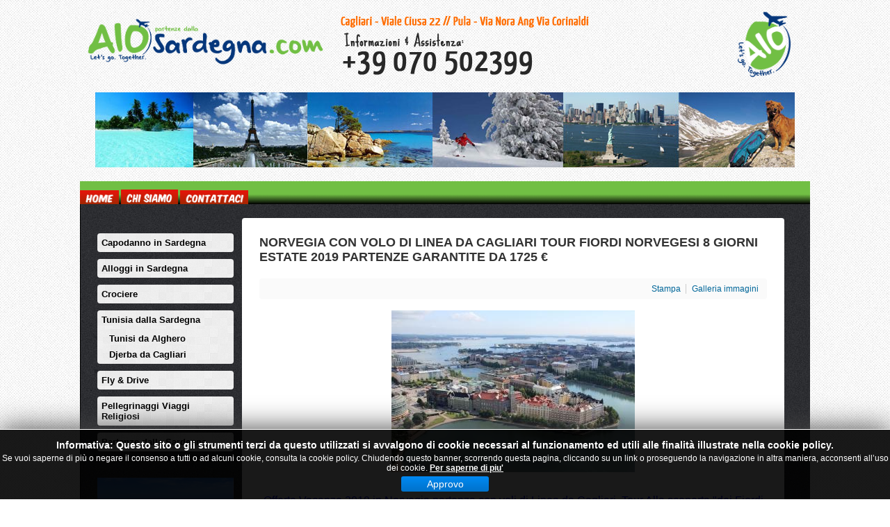

--- FILE ---
content_type: text/html; charset=utf-8
request_url: https://aiosardegna.com/pacchetti-vacanza/offerte-viaggi-scandinavia-dalla-sardegna/viaggi-helsinki-scandinavia-da-cagliari.html
body_size: 27441
content:

<!DOCTYPE html PUBLIC "-//W3C//DTD XHTML 1.0 Transitional//EN" "http://www.w3.org/TR/xhtml1/DTD/xhtml1-transitional.dtd">
<html prefix="og: http://ogp.me/ns#" xmlns="http://www.w3.org/1999/xhtml" xml:lang="it-it" lang="it-it" >
<head>
<meta http-equiv="Content-Type" content="text/html; charset=utf-8" />
<link href='https://fonts.googleapis.com/css?family=Yanone+Kaffeesatz:400,200,300,700' rel='stylesheet' type='text/css'>
  <meta http-equiv="content-type" content="text/html; charset=utf-8" />
  <meta name="keywords" content="offerte, viaggi, organizzati, helsinki, tour, partenza, da cagliari, dalla sardegna, riga, tallinn, FIORDI, NORVEGESI, NORVEGIA" />
  <meta name="rights" content="case vacanza sardegna, appartamenti villa privato mare sardegna, offerta last minute alloggio mare sardegna, soggiorni estivi sardegna" />
  <meta name="author" content="alessandro" />
  <meta property="og:url" content="https://aiosardegna.com/pacchetti-vacanza/offerte-viaggi-scandinavia-dalla-sardegna/viaggi-helsinki-scandinavia-da-cagliari.html" />
  <meta property="og:type" content="article" />
  <meta property="og:title" content="Tour Operator organizza pacchetti viaggi tour vacanze da Cagliari da Alghero da Olbia dalla sardegna. - NORVEGIA CON VOLO DI LINEA DA CAGLIARI TOUR FIORDI NORVEGESI 8 GIORNI ESTATE 2019 PARTENZE GARANTITE DA 1725 €" />
  <meta property="og:description" content="offerte viaggi e vacanze in scandinavia con tour di helsinki tallin riga vilnius capitali balticheTOUR FIORDI NORVEGESI" />
  <meta property="og:image" content="https://aiosardegna.com/media/k2/items/cache/0a47a31ecf1649c40be3821bbc214aed_S.jpg" />
  <meta name="image" content="https://aiosardegna.com/media/k2/items/cache/0a47a31ecf1649c40be3821bbc214aed_M.jpg" />
  <meta name="twitter:card" content="summary" />
  <meta name="twitter:title" content="Tour Operator organizza pacchetti viaggi tour vacanze da Cagliari da Alghero da Olbia dalla sardegna. - NORVEGIA CON VOLO DI LINEA DA CAGLIARI TOUR FIORDI NORVEGESI 8 GIORNI ESTATE 2019 PARTENZE GARANTITE DA 1725 €" />
  <meta name="twitter:description" content="offerte viaggi e vacanze in scandinavia con tour di helsinki tallin riga vilnius capitali balticheTOUR FIORDI NORVEGESI" />
  <meta name="twitter:image" content="https://aiosardegna.com/media/k2/items/cache/0a47a31ecf1649c40be3821bbc214aed_M.jpg" />
  <meta name="twitter:image:alt" content="TOUR HELSINKI AIOSARDEGNA" />
  <meta name="description" content="offerte viaggi e vacanze in scandinavia con tour di helsinki tallin riga vilnius capitali balticheTOUR FIORDI NORVEGESI" />
  
  <title>Tour Operator organizza pacchetti viaggi tour vacanze da Cagliari da Alghero da Olbia dalla sardegna. - NORVEGIA CON VOLO DI LINEA DA CAGLIARI TOUR FIORDI NORVEGESI 8 GIORNI ESTATE 2019 PARTENZE GARANTITE DA 1725 €</title>
  <link href="/pacchetti-vacanza/offerte-viaggi-scandinavia-dalla-sardegna/viaggi-helsinki-scandinavia-da-cagliari.html" rel="canonical" />
  <link href="/templates/aiosardegna.com/favicon.ico" rel="shortcut icon" type="image/vnd.microsoft.icon" />
  <link rel="stylesheet" href="https://cdn.jsdelivr.net/npm/magnific-popup@1.1.0/dist/magnific-popup.min.css" type="text/css" />
  <link rel="stylesheet" href="https://cdn.jsdelivr.net/npm/simple-line-icons@2.4.1/css/simple-line-icons.css" type="text/css" />
  <link rel="stylesheet" href="/components/com_k2/css/k2.css?v=2.10.3&b=20200429" type="text/css" />
  <link rel="stylesheet" href="/plugins/content/jw_sigpro/jw_sigpro/includes/js/lytebox/lytebox.css" type="text/css" />
  <link rel="stylesheet" href="/plugins/content/jw_sigpro/jw_sigpro/tmpl/Sleek/css/template.css" type="text/css" media="screen"  />
  <link rel="stylesheet" href="/plugins/content/jw_sigpro/jw_sigpro/includes/css/print.css" type="text/css" media="print"  />
  <link rel="stylesheet" href="/cache/widgetkit/widgetkit-decd6780.css" type="text/css" />
  <link rel="stylesheet" href="/components/com_rsform/assets/calendar/calendar.css" type="text/css" />
  <link rel="stylesheet" href="/components/com_rsform/assets/css/front.css" type="text/css" />
  <link rel="stylesheet" href="/plugins/system/jcemediabox/css/jcemediabox.css?08ebf8a171d1a19317c2b1b68ebfed96" type="text/css" />
  <link rel="stylesheet" href="/plugins/system/jcemediabox/themes/standard/css/style.css?67fbaeceb987316db98c64feea18d9fa" type="text/css" />
  <link rel="stylesheet" href="/modules/mod_cookiesaccept/screen.css" type="text/css" />
  <style type="text/css">

                        /* K2 - Magnific Popup Overrides */
                        .mfp-iframe-holder {padding:10px;}
                        .mfp-iframe-holder .mfp-content {max-width:100%;width:100%;height:100%;}
                        .mfp-iframe-scaler iframe {background:#fff;padding:10px;box-sizing:border-box;box-shadow:none;}
                    
  </style>
  <script src="https://code.jquery.com/jquery-1.7.2.min.js" type="text/javascript"></script>
  <script src="https://cdn.jsdelivr.net/npm/magnific-popup@1.1.0/dist/jquery.magnific-popup.min.js" type="text/javascript"></script>
  <script src="/media/k2/assets/js/k2.frontend.js?v=2.10.3&b=20200429&sitepath=/" type="text/javascript"></script>
  <script src="/media/system/js/mootools-core.js" type="text/javascript"></script>
  <script src="/media/system/js/core.js" type="text/javascript"></script>
  <script src="https://cdn.jsdelivr.net/npm/jquery@1.11.3/dist/jquery.min.js" type="text/javascript"></script>
  <script src="/plugins/content/jw_sigpro/jw_sigpro/includes/js/lytebox/lytebox.js" type="text/javascript"></script>
  <script src="/plugins/content/jw_sigpro/jw_sigpro/includes/js/behaviour.js" type="text/javascript"></script>
  <script src="/media/widgetkit/js/jquery.js" type="text/javascript"></script>
  <script src="/cache/widgetkit/widgetkit-bc1423a4.js" type="text/javascript"></script>
  <script src="/components/com_rsform/assets/js/script.js" type="text/javascript"></script>
  <script src="/plugins/system/jcemediabox/js/jcemediabox.js?bab2623533a38959d58ee39b77ca85cd" type="text/javascript"></script>
  <script src="https://code.jquery.com/jquery-latest.min.js" type="text/javascript"></script>
  <script type="application/ld+json">

                {
                    "@context": "https://schema.org",
                    "@type": "Article",
                    "mainEntityOfPage": {
                        "@type": "WebPage",
                        "@id": "https://aiosardegna.com/pacchetti-vacanza/offerte-viaggi-scandinavia-dalla-sardegna/viaggi-helsinki-scandinavia-da-cagliari.html"
                    },
                    "url": "https://aiosardegna.com/pacchetti-vacanza/offerte-viaggi-scandinavia-dalla-sardegna/viaggi-helsinki-scandinavia-da-cagliari.html",
                    "headline": "Tour Operator organizza pacchetti viaggi tour vacanze da Cagliari da Alghero da Olbia dalla sardegna. - NORVEGIA CON VOLO DI LINEA DA CAGLIARI TOUR FIORDI NORVEGESI 8 GIORNI ESTATE 2019 PARTENZE GARANTITE DA 1725 €",
                    "image": [
                        "https://aiosardegna.com/media/k2/items/cache/0a47a31ecf1649c40be3821bbc214aed_XL.jpg",
                        "https://aiosardegna.com/media/k2/items/cache/0a47a31ecf1649c40be3821bbc214aed_L.jpg",
                        "https://aiosardegna.com/media/k2/items/cache/0a47a31ecf1649c40be3821bbc214aed_M.jpg",
                        "https://aiosardegna.com/media/k2/items/cache/0a47a31ecf1649c40be3821bbc214aed_S.jpg",
                        "https://aiosardegna.com/media/k2/items/cache/0a47a31ecf1649c40be3821bbc214aed_XS.jpg",
                        "https://aiosardegna.com/media/k2/items/cache/0a47a31ecf1649c40be3821bbc214aed_Generic.jpg"
                    ],
                    "datePublished": "2014-07-14 10:45:08",
                    "dateModified": "2019-05-27 15:19:17",
                    "author": {
                        "@type": "Person",
                        "name": "alessandro",
                        "url": "https://aiosardegna.com/blog/alessandro.html"
                    },
                    "publisher": {
                        "@type": "Organization",
                        "name": "Tour Operator organizza pacchetti viaggi tour vacanze da Cagliari da Alghero da Olbia dalla sardegna.",
                        "url": "https://aiosardegna.com/",
                        "logo": {
                            "@type": "ImageObject",
                            "name": "Tour Operator organizza pacchetti viaggi tour vacanze da Cagliari da Alghero da Olbia dalla sardegna.",
                            "width": "",
                            "height": "",
                            "url": "https://aiosardegna.com/"
                        }
                    },
                    "articleSection": "https://aiosardegna.com/pacchetti-vacanza/offerte-viaggi-scandinavia-dalla-sardegna.html",
                    "keywords": "offerte, viaggi, organizzati, helsinki, tour, partenza, da cagliari, dalla sardegna, riga, tallinn, FIORDI, NORVEGESI, NORVEGIA",
                    "description": "Offerte Vacanze 2019 in Norvegia partenza con voli di Linea da Cagliari. Tour Alla scoperta &quot;dei Fiordi Norvegesi&quot;. Tour di gruppo di 8 Giorni 7 Notti include Volo da Cagliari per Oslo alloggio in Hotel Escursioni visite Minicrociera sul Geirangerfjord da Geiranger a Hellesylt e sul Sognefjord da Kaupanger a Gudvangen Guida locale in italiano Assistenza e Assicurazione da 1725 € a persona Durata: 8 giorni Partenze garantite: Giugno 11, 18 Luglio 9, 16, 23, 30Agosto 6, 8, 13, 15, 20 PREZZI PER PERSONA Doppia Tripla Singola Bambino 2-12 anni n.c. (in camera con 2 Adulti) € 1.725 € 1.690 € 2.200 € 1.495 Programma del Tour della Norvegia &quot; Fiordi Norvegesi&quot; 1° Giorno: Cagliari - Oslo Partenza individuale da Cagliari con voli di linea per Oslo. Per gli arrivi entro le 19:00, incontro con l’assistente e trasferimento collettivo in hotel. In serata incontro informativo con l’accompagnatore. Pernottamento in hotel (Scandic St OlavsPlass, Thon Opera o similare). 2° Giorno: Oslo – Otta - Dombas (296 km)Prima colazione. Visita della capitale norvegese con guida che ci porterà davanti al Palazzo Reale, il Teatro Nazionale, il Parlamento e il Parco Frogner, col suo monumentale insieme di sculture opera di Gustav Vigeland. Visita del museo delle navi vichinghe (ingresso incluso). Pranzo libero. Partenza verso il centro della Norvegia con sosta a Ringebu, per ammirare dall’esterno la chiesa omonima costruita interamente in legno nel XII secolo, applicando le tecniche di costruzione proprie della navi vichinghe. Queste chiese norvegesi sono gli edifici di legno più antichi al mondo, solo una trentina sono sopravvissute e sono dichiarate Patrimonio dell’Umanità. Arrivo nella regione di Otta/Dombas. Cena e pernottamento in hotel (Thon Otta o Dombas Hotel o similare). 3° Giorno: Otta/Dombas - Trollstigen - Alesund (283 Km) Prima colazione. Partenza per Alesund seguendo la vertiginosa Strada dei Trolls, che attraversa colli e montagne, arrampicandosi su scoscesi pareti di roccia ed offrendo panorami spettacolari. In caso di tempo avverso, la Trollstigen potrebbe essere chiusa e sostituita da un itinerario alternativo. Sosta allo spettacolare belvedere sulla città, quindi arrivo in hotel. Pomeriggio a disposizione per scoprire questa località nota in tutto il mondo per l&#039;elegante architettura liberty, ricca di torri, guglie e decorazioni.. Pernottamento in hotel (Scandic Alesund o similare). 4° Giorno: Alesund - Minicrociera sul Geirangerfjord – Ghiacciao Briksdal - Skei-Førde (271 Km) Prima colazione. Partenza da Aalesund e, dopo un breve tratto in traghetto da Linge a Eisdal, proseguimento verso Geiranger, dove si prenderà il traghetto per Hellesylt per attraversare la parte più bella dell’omonimo fiordo, abbellito dalle numerose cascate che gettano le loro acque direttamente dalla montagna al mare. Proseguimento per Briksdal ed arrivo ai piedi del ghiacciaio. Escursione facoltativa sul ghiacciaio con le troll cars. Chi non desidera andare sul ghiacciaio potrà rilassarsi tra caffè, ristoranti e negozi di souvenir in un ambiente molto suggestivo. Arrivo nella zona di Skei / Førde nel tardo pomeriggio. Sistemazione, cena e pernottamento in hotel (Scandic Sunnfjord, ThonJolster o similare). 5° Giorno: Skei-Førde - Flamsbana - Bergen (224 Km)Prima colazione. Partenza in bus per Flam. Traghetto Manheller-Fodnes. Arrivo a Flåm e tempo libero in questa piccola cittadina di 450 abitanti nel comune di Aurland, il cui nome significa piccolo prato circondato da erte montagne. La vallata di Flåm si è formata per opera dello spesso strato di ghiaccio che è rimasto in questa zona per milioni di anni: l&#039;erosione del ghiacciaio ha fatto sprofondare il terreno, creando queste profonde e ampie vallate che vi lasceranno senza fiato. Partenza con il Treno panoramico della Ferrovia di Flåm verso Myrdal e poi con cambio treno fino a Voss. Vero capolavoro di ingegneria ferroviaria, questa linea ferroviaria attrae passeggeri da ogni parte del mondo, facendo della Ferrovia di Flåm una delle attrazioni turistiche più spettacolari. Con un dislivello di 865 metri in 20 km, il tragitto offre scorci tra i più selvaggi e spettacolari della Norvegia. Potremo ammirare fiumi che tagliano gole profonde, cascate roboanti che lambiscono le pareti ripide delle montagne innevate e fattorie di montagna arroccate sui pendii scoscesi. A Voss riprendiamo il nostro bus e si prosegue verso Bergen. Arrivo in hotel , sistemazione e pernottamento. (Scandic Bergen City, Zander K o similare). 6° Giorno: Bergen - Hardangerfjord - Ulvik (162 Km) Prima colazione. Visita guidata di Bergen, la seconda città della Norvegia. Bergen è una città internazionale, ricca di storia e tradizione, intrisa di fascino e atmosfere tipiche di un piccolo borgo. La visita inizia con il Bryggen, la zona del porto con vecchie botteghe e case in legno dai colori vivaci, prosegue con l&#039;esterno della fortezza Bergenhus Festning e la Cattedrale gotico-romanica Mariakirken. Il tour termina nella piazza del Mercato tra i banchi di pesce, fiori e prodotti ortofrutticoli. Nel pomeriggio escursione facoltativa sulla funicolare di Bergen. Partenza per Ulvik lungo la strada panoramica che costeggia l’Hardangerfjord e sosta alle cascate di Steindalsfossen. Arrivo in hotel e sistemazione. Cena e pernottamento. (Brakanes o similare) 7° Giorno: Ulvik - Oslo (349 Km) Prima colazione. Partenza per Oslo attraverso l’altopiano Hardangervidda. Sosta alle cascate di Voringsfoss, la più famosa del Paese con un&#039;altezza di 182 metri, di cui 145 metri in caduta libera. Arrivo a Oslo. Pomeriggio libero. Pernottamento in hotel (Scandic St Olavs Plass, Thon Opera o similare). 8° Giorno: Oslo - ItaliaPrima colazione. Trasferimento collettivo dall’hotel all’aeroporto Gardemoen, per le partenze dalle 08:00 alle 19:00, in tempo utile per il disbrigo delle formalità d’imbarco sul volo di linea per la Sardegna. Fine dei nostri servizi. VISITE OPZIONALI Troll cars sul ghiacciaio di Briksdal € 27,00Escursione di circa ore 1 ½ sul ghiacciaio con le troll cars (senza guida). Il viaggio inizia dal negozio di souvenir a Briksdal e vi porta allo stand a circa 700 metri di distanza dal ghiacciaio. I partecipanti avranno una bella passeggiata sul ghiacciaio, nel parco nazionale del ghiacciaio Jostedal, prima di ritornare al punto di partenza con le troll cars. Funicolare di Bergen € 12,00 Escursione sulla funicolare di Bergen (senza guida) che porta fino a Fløyen (320 m sul livello del mare), dura 5-8 minuti. Dalla cima del monte si può godere di una meravigliosa vista su Bergen. La NorvegiaLa Norvegia, ufficialmente Regno di Norvegia è uno Stato dell&#039;Europa settentrionale, appartenente alla Penisola scandinava, il cui territorio comprende anche le isole Svalbard (in prossimità del Polo Nord), l&#039;isola di Jan Mayen (al largo delle coste groenlandesi) e l&#039;Isola Bouvet vicina all&#039;Antartide, ma non rientrante nel Trattato Antartico. Ha una superficie di 385.199 km quadrati e una popolazione di 5 142 000 abitanti, risultando il secondo paese meno densamente popolato d&#039;Europa. Confina a est con la Svezia, a nord-est con la Finlandia e la Russia, a sud lo Skagerrak la separa dalla Danimarca. L&#039;estesa costa norvegese, che si affaccia sull&#039;Oceano Atlantico e sul Mare di Barents, è incisa da fiordi famosissimi in tutto il mondo. È una monarchia costituzionale, con capitale Oslo ed è uno dei pochi paesi europei a non far parte dell&#039;Unione europea. Cosa vedere a Oslo: 10 luoghi da visitareCircondata da fiordi e foreste, Oslo si rivela una meta perfetta sia per chi è alla ricerca di una vivace vita notturna, sia per chi desidera una vacanza nella natura. Una visita della città ti permetterà di ammirare musei, gallerie e design scandinavo. Leggi la nostra guida per scoprire cosa visitare durante il tuo lungo viaggio o la tua breve vacanza. Museo Nazionale d&#039;Arte di OsloInizia la tua visita ammirando una delle opere d&#039;arte più famose al mondo: L&#039;Urlo di Munch. Il museo ospita anche la più vasta collezione di dipinti, disegni e sculture della Norvegia.Palazzo Reale di OsloNel periodo estivo, sono disponibili tour guidati del Palazzo Reale di Oslo, il cui costo va dalle 85 alle 95 Corone (9,30 - 10,30 €). I tour durano un&#039;ora e ti condurranno alla scoperta degli appartamenti di stato, dei salotti di ricevimento e delle sale dei banchetti.OslofjordParti alla scoperta delle piccole e splendide isole, circondate da acque blu e limpide, che formano il paesaggio per cui la Norvegia è tanto famosa. Il biglietto da 24 ore per il traghetto è un&#039;ottima opzione per una giornata all&#039;insegna di splendide visite turistiche.Teatro dell&#039;Opera di OsloQuesto sorprendente edificio è la sede dell&#039;Opera e del Balletto Norvegese e offre vedute incantevoli sull&#039;acqua. Sono disponibili visite in inglese nel periodo estivo e in norvegese durante tutto l&#039;arco dell&#039;anno.Castello e Fortezza di AkershusQuesto castello medievale, costruito verso il 1290 per proteggere Oslo e la Norvegia da attacchi nemici, è un luogo splendido sia dentro che fuori. Se ami la storia e gli edifici storici, questo è senz&#039;altro uno dei luoghi più belli da visitare a Oslo.Museo di MunchScopri tutto sulla vita e le opere di Edvard Munch, il più famoso artista norvegese. Il museo ospita anche il sito del celebre furto dell&#039;Urlo.Parco FrognerIl Parco Frogner significa meno turisti e più relax. Ammira l&#039;istallazione di Vigeland e molte altre sculture artistiche, oppure trascorri qualche ora di tranquillità circondato dalla natura. Per raggiungere il parco, prendi il tram 11.Oslo SpektrumQuesto impressionante stadio è il luogo che ospita i grandi eventi e concerti musicali di Oslo. Ma ricorda che per ascoltare le star della musica, dovrai prenotare in anticipo, perciò prenota il tuo viaggio in base al programma degli eventi e non il contrario.Margareta Kyrkan - La Chiesa di SveziaQuesta affascinante chiesa fu costruita all&#039;inizio del secolo scorso come tributo ai numerosi coloni svedesi di Oslo. L&#039;edificio è uno splendido esempio di architettura neoclassica ed è aperta tutte le mattine.Il Museo FramQuesto museo marittimo dedicato alle esplorazioni polari è uno dei luoghi preferiti dai bambini, che adoreranno esplorare la possente nave Fram. Nel periodo estivo, prendi un traghetto dal Municipio per partecipare a un fantastico viaggio a tema!",
                    "articleBody": "Offerte Vacanze 2019 in Norvegia partenza con voli di Linea da Cagliari. Tour Alla scoperta &quot;dei Fiordi Norvegesi&quot;. Tour di gruppo di 8 Giorni 7 Notti include Volo da Cagliari per Oslo alloggio in Hotel Escursioni visite Minicrociera sul Geirangerfjord da Geiranger a Hellesylt e sul Sognefjord da Kaupanger a Gudvangen Guida locale in italiano Assistenza e Assicurazione da 1725 € a persona Durata: 8 giorni Partenze garantite: Giugno 11, 18 Luglio 9, 16, 23, 30Agosto 6, 8, 13, 15, 20 PREZZI PER PERSONA Doppia Tripla Singola Bambino 2-12 anni n.c. (in camera con 2 Adulti) € 1.725 € 1.690 € 2.200 € 1.495 Programma del Tour della Norvegia &quot; Fiordi Norvegesi&quot; 1° Giorno: Cagliari - Oslo Partenza individuale da Cagliari con voli di linea per Oslo. Per gli arrivi entro le 19:00, incontro con l’assistente e trasferimento collettivo in hotel. In serata incontro informativo con l’accompagnatore. Pernottamento in hotel (Scandic St OlavsPlass, Thon Opera o similare). 2° Giorno: Oslo – Otta - Dombas (296 km)Prima colazione. Visita della capitale norvegese con guida che ci porterà davanti al Palazzo Reale, il Teatro Nazionale, il Parlamento e il Parco Frogner, col suo monumentale insieme di sculture opera di Gustav Vigeland. Visita del museo delle navi vichinghe (ingresso incluso). Pranzo libero. Partenza verso il centro della Norvegia con sosta a Ringebu, per ammirare dall’esterno la chiesa omonima costruita interamente in legno nel XII secolo, applicando le tecniche di costruzione proprie della navi vichinghe. Queste chiese norvegesi sono gli edifici di legno più antichi al mondo, solo una trentina sono sopravvissute e sono dichiarate Patrimonio dell’Umanità. Arrivo nella regione di Otta/Dombas. Cena e pernottamento in hotel (Thon Otta o Dombas Hotel o similare). 3° Giorno: Otta/Dombas - Trollstigen - Alesund (283 Km) Prima colazione. Partenza per Alesund seguendo la vertiginosa Strada dei Trolls, che attraversa colli e montagne, arrampicandosi su scoscesi pareti di roccia ed offrendo panorami spettacolari. In caso di tempo avverso, la Trollstigen potrebbe essere chiusa e sostituita da un itinerario alternativo. Sosta allo spettacolare belvedere sulla città, quindi arrivo in hotel. Pomeriggio a disposizione per scoprire questa località nota in tutto il mondo per l&#039;elegante architettura liberty, ricca di torri, guglie e decorazioni.. Pernottamento in hotel (Scandic Alesund o similare). 4° Giorno: Alesund - Minicrociera sul Geirangerfjord – Ghiacciao Briksdal - Skei-Førde (271 Km) Prima colazione. Partenza da Aalesund e, dopo un breve tratto in traghetto da Linge a Eisdal, proseguimento verso Geiranger, dove si prenderà il traghetto per Hellesylt per attraversare la parte più bella dell’omonimo fiordo, abbellito dalle numerose cascate che gettano le loro acque direttamente dalla montagna al mare. Proseguimento per Briksdal ed arrivo ai piedi del ghiacciaio. Escursione facoltativa sul ghiacciaio con le troll cars. Chi non desidera andare sul ghiacciaio potrà rilassarsi tra caffè, ristoranti e negozi di souvenir in un ambiente molto suggestivo. Arrivo nella zona di Skei / Førde nel tardo pomeriggio. Sistemazione, cena e pernottamento in hotel (Scandic Sunnfjord, ThonJolster o similare). 5° Giorno: Skei-Førde - Flamsbana - Bergen (224 Km)Prima colazione. Partenza in bus per Flam. Traghetto Manheller-Fodnes. Arrivo a Flåm e tempo libero in questa piccola cittadina di 450 abitanti nel comune di Aurland, il cui nome significa piccolo prato circondato da erte montagne. La vallata di Flåm si è formata per opera dello spesso strato di ghiaccio che è rimasto in questa zona per milioni di anni: l&#039;erosione del ghiacciaio ha fatto sprofondare il terreno, creando queste profonde e ampie vallate che vi lasceranno senza fiato. Partenza con il Treno panoramico della Ferrovia di Flåm verso Myrdal e poi con cambio treno fino a Voss. Vero capolavoro di ingegneria ferroviaria, questa linea ferroviaria attrae passeggeri da ogni parte del mondo, facendo della Ferrovia di Flåm una delle attrazioni turistiche più spettacolari. Con un dislivello di 865 metri in 20 km, il tragitto offre scorci tra i più selvaggi e spettacolari della Norvegia. Potremo ammirare fiumi che tagliano gole profonde, cascate roboanti che lambiscono le pareti ripide delle montagne innevate e fattorie di montagna arroccate sui pendii scoscesi. A Voss riprendiamo il nostro bus e si prosegue verso Bergen. Arrivo in hotel , sistemazione e pernottamento. (Scandic Bergen City, Zander K o similare). 6° Giorno: Bergen - Hardangerfjord - Ulvik (162 Km) Prima colazione. Visita guidata di Bergen, la seconda città della Norvegia. Bergen è una città internazionale, ricca di storia e tradizione, intrisa di fascino e atmosfere tipiche di un piccolo borgo. La visita inizia con il Bryggen, la zona del porto con vecchie botteghe e case in legno dai colori vivaci, prosegue con l&#039;esterno della fortezza Bergenhus Festning e la Cattedrale gotico-romanica Mariakirken. Il tour termina nella piazza del Mercato tra i banchi di pesce, fiori e prodotti ortofrutticoli. Nel pomeriggio escursione facoltativa sulla funicolare di Bergen. Partenza per Ulvik lungo la strada panoramica che costeggia l’Hardangerfjord e sosta alle cascate di Steindalsfossen. Arrivo in hotel e sistemazione. Cena e pernottamento. (Brakanes o similare) 7° Giorno: Ulvik - Oslo (349 Km) Prima colazione. Partenza per Oslo attraverso l’altopiano Hardangervidda. Sosta alle cascate di Voringsfoss, la più famosa del Paese con un&#039;altezza di 182 metri, di cui 145 metri in caduta libera. Arrivo a Oslo. Pomeriggio libero. Pernottamento in hotel (Scandic St Olavs Plass, Thon Opera o similare). 8° Giorno: Oslo - ItaliaPrima colazione. Trasferimento collettivo dall’hotel all’aeroporto Gardemoen, per le partenze dalle 08:00 alle 19:00, in tempo utile per il disbrigo delle formalità d’imbarco sul volo di linea per la Sardegna. Fine dei nostri servizi. VISITE OPZIONALI Troll cars sul ghiacciaio di Briksdal € 27,00Escursione di circa ore 1 ½ sul ghiacciaio con le troll cars (senza guida). Il viaggio inizia dal negozio di souvenir a Briksdal e vi porta allo stand a circa 700 metri di distanza dal ghiacciaio. I partecipanti avranno una bella passeggiata sul ghiacciaio, nel parco nazionale del ghiacciaio Jostedal, prima di ritornare al punto di partenza con le troll cars. Funicolare di Bergen € 12,00 Escursione sulla funicolare di Bergen (senza guida) che porta fino a Fløyen (320 m sul livello del mare), dura 5-8 minuti. Dalla cima del monte si può godere di una meravigliosa vista su Bergen. La NorvegiaLa Norvegia, ufficialmente Regno di Norvegia è uno Stato dell&#039;Europa settentrionale, appartenente alla Penisola scandinava, il cui territorio comprende anche le isole Svalbard (in prossimità del Polo Nord), l&#039;isola di Jan Mayen (al largo delle coste groenlandesi) e l&#039;Isola Bouvet vicina all&#039;Antartide, ma non rientrante nel Trattato Antartico. Ha una superficie di 385.199 km quadrati e una popolazione di 5 142 000 abitanti, risultando il secondo paese meno densamente popolato d&#039;Europa. Confina a est con la Svezia, a nord-est con la Finlandia e la Russia, a sud lo Skagerrak la separa dalla Danimarca. L&#039;estesa costa norvegese, che si affaccia sull&#039;Oceano Atlantico e sul Mare di Barents, è incisa da fiordi famosissimi in tutto il mondo. È una monarchia costituzionale, con capitale Oslo ed è uno dei pochi paesi europei a non far parte dell&#039;Unione europea. Cosa vedere a Oslo: 10 luoghi da visitareCircondata da fiordi e foreste, Oslo si rivela una meta perfetta sia per chi è alla ricerca di una vivace vita notturna, sia per chi desidera una vacanza nella natura. Una visita della città ti permetterà di ammirare musei, gallerie e design scandinavo. Leggi la nostra guida per scoprire cosa visitare durante il tuo lungo viaggio o la tua breve vacanza. Museo Nazionale d&#039;Arte di OsloInizia la tua visita ammirando una delle opere d&#039;arte più famose al mondo: L&#039;Urlo di Munch. Il museo ospita anche la più vasta collezione di dipinti, disegni e sculture della Norvegia.Palazzo Reale di OsloNel periodo estivo, sono disponibili tour guidati del Palazzo Reale di Oslo, il cui costo va dalle 85 alle 95 Corone (9,30 - 10,30 €). I tour durano un&#039;ora e ti condurranno alla scoperta degli appartamenti di stato, dei salotti di ricevimento e delle sale dei banchetti.OslofjordParti alla scoperta delle piccole e splendide isole, circondate da acque blu e limpide, che formano il paesaggio per cui la Norvegia è tanto famosa. Il biglietto da 24 ore per il traghetto è un&#039;ottima opzione per una giornata all&#039;insegna di splendide visite turistiche.Teatro dell&#039;Opera di OsloQuesto sorprendente edificio è la sede dell&#039;Opera e del Balletto Norvegese e offre vedute incantevoli sull&#039;acqua. Sono disponibili visite in inglese nel periodo estivo e in norvegese durante tutto l&#039;arco dell&#039;anno.Castello e Fortezza di AkershusQuesto castello medievale, costruito verso il 1290 per proteggere Oslo e la Norvegia da attacchi nemici, è un luogo splendido sia dentro che fuori. Se ami la storia e gli edifici storici, questo è senz&#039;altro uno dei luoghi più belli da visitare a Oslo.Museo di MunchScopri tutto sulla vita e le opere di Edvard Munch, il più famoso artista norvegese. Il museo ospita anche il sito del celebre furto dell&#039;Urlo.Parco FrognerIl Parco Frogner significa meno turisti e più relax. Ammira l&#039;istallazione di Vigeland e molte altre sculture artistiche, oppure trascorri qualche ora di tranquillità circondato dalla natura. Per raggiungere il parco, prendi il tram 11.Oslo SpektrumQuesto impressionante stadio è il luogo che ospita i grandi eventi e concerti musicali di Oslo. Ma ricorda che per ascoltare le star della musica, dovrai prenotare in anticipo, perciò prenota il tuo viaggio in base al programma degli eventi e non il contrario.Margareta Kyrkan - La Chiesa di SveziaQuesta affascinante chiesa fu costruita all&#039;inizio del secolo scorso come tributo ai numerosi coloni svedesi di Oslo. L&#039;edificio è uno splendido esempio di architettura neoclassica ed è aperta tutte le mattine.Il Museo FramQuesto museo marittimo dedicato alle esplorazioni polari è uno dei luoghi preferiti dai bambini, che adoreranno esplorare la possente nave Fram. Nel periodo estivo, prendi un traghetto dal Municipio per partecipare a un fantastico viaggio a tema!"
                }
                
  </script>
  <script type="text/javascript">
JCEMediaBox.init({popup:{width:"",height:"",legacy:0,lightbox:0,shadowbox:0,resize:1,icons:1,overlay:1,overlayopacity:0.8,overlaycolor:"#000000",fadespeed:500,scalespeed:500,hideobjects:0,scrolling:"fixed",close:2,labels:{'close':'Close','next':'Next','previous':'Previous','cancel':'Cancel','numbers':'{$current} of {$total}'},cookie_expiry:"",google_viewer:0,pdfjs:0},tooltip:{className:"tooltip",opacity:0.8,speed:150,position:"br",offsets:{x: 16, y: 16}},base:"/",imgpath:"plugins/system/jcemediabox/img",theme:"standard",themecustom:"",themepath:"plugins/system/jcemediabox/themes"});
  </script>

<link rel="stylesheet" href="/templates/aiosardegna.com/css/stile.css?time=1768739711" type="text/css" /> 



<!-- Google Analytics for Joomla 1.6 by Analytics For Joomla v1.0 | http://www.analyticsforjoomla.com/ -->
<script type="text/javascript">

  var _gaq = _gaq || [];
  _gaq.push(['_setAccount', 'UA-13144841-8']);
  _gaq.push(['_addDevId', 'YogEE'],['_trackPageview']);

  (function() {
    var ga = document.createElement('script'); ga.type = 'text/javascript'; ga.async = true;
    ga.src = ('https:' == document.location.protocol ? 'https://ssl' : 'http://www') + '.google-analytics.com/ga.js';
    var s = document.getElementsByTagName('script')[0]; s.parentNode.insertBefore(ga, s);
  })();
</script>
<!-- End of Google Analytics for Joomla 1.6 by Analytics For Joomla v1.0 -->



<script src='/plugins/sh404sefcore/sh404sefsocial/sh404sefsocial.js' type='text/javascript' ></script>
<script type='text/javascript'>
      _sh404sefSocialTrack.options = {enableGoogleTracking:true,
      enableAnalytics:false, trackerName:'',
      FBChannelUrl:'//aiosardegna.com/index.php?option=com_sh404sef&view=channelurl&format=raw&langtag=it_IT'};
      window.fbAsyncInit = _sh404sefSocialTrack.setup;
      </script>
<link rel='stylesheet' href='/plugins/sh404sefcore/sh404sefsocial/sh404sefsocial.css' type='text/css' /><script type='text/javascript'>var _sh404SEF_live_site = 'https://aiosardegna.com/';</script></head>
<body  class="body">
      <div id='fb-root'></div><script type='text/javascript'>

      // Load the SDK Asynchronously
      (function(d){
      var js, id = 'facebook-jssdk'; if (d.getElementById(id)) {return;}
      js = d.createElement('script'); js.id = id; js.async = true;
      js.src = '//connect.facebook.net/it_IT/all.js';
      d.getElementsByTagName('head')[0].appendChild(js);
    }(document));

    </script>
<div class="corpo" style="width:1050px;">
<div class="testata" style="width:1050px;"><div class="logo1">

<div class="custom"  >
	<p><a href="/Home/feed/atom.html"><img src="/images/Logo_AIO_Sardegna_com_PNG.png" alt="Logo AIO Sardegna com PNG" width="361" height="96" /></a></p></div>
</div><div class="logo3">

<div class="custom"  >
	<p><img style="float: left;" src="/images/indirizzario.png" alt="indirizzario" width="368" height="103" /></p></div>
</div><div class="logo2">

<div class="custom"  >
	<p><img style="float: right; margin-right: 20px;" src="/images/Logo_AIO_icona_PNG.png" alt="Logo AIO icona PNG" width="92" height="104" /></p></div>
</div></div>
<div class="immagini-testata" style="width:1050px;text-align:center;">

<div class="custom"  >
	<div style="display: flex; justify-content: center; align-items: center; gap: 10px; flex-wrap: nowrap; max-width: 800px; margin: 20px auto;"><br /><img src="/images/barra-immagini.jpg" alt="barra-immagini" /></div></div>
</div>
<div class="barra-menu-scroll" style="width:1050px;"><div class="barra-menu">

<div class="custom"  >
	<p><a href="/Home/feed/atom.html"><img onmouseover="this.src='/images/home2.png';" onmouseout="this.src='/images/home1.png';" src="/images/home1.png" alt="home1" width="56" height="24" /></a>&nbsp;<a href="/viaggi-vacanze-tour-operator-europa-asia-america-mondo/chi-siamo.html"><img onmouseover="this.src='/images/chisiamo2.png';" onmouseout="this.src='/images/chisiamo1.png';" src="/images/chisiamo1.png" alt="chisiamo1" width="82" height="25" /></a>&nbsp;<a href="/viaggi-vacanze-tour-operator-europa-asia-america-mondo/contatti.html"><img onmouseover="this.src='/images/contattaci2.png';" onmouseout="this.src='/images/contattaci.png';" src="/images/contattaci.png" alt="contattaci" width="98" height="24" /></a></p>
<p>&nbsp;</p></div>
</div><div class="barra-news-scroll"></div></div>
<div class="main" style="width:1050px;">
<div class="white"></div>
<div class="colonna-left">




<div class="left1">
<ul class="menu">
<li class="item-181"><a href="http://www.capodannoinsardegna.it" target="_blank" >Capodanno in Sardegna</a></li><li class="item-180"><a href="http://www.aiosardegna.it" target="_blank" >Alloggi in Sardegna</a></li><li class="item-219"><a href="http://www.aiosardegna.com/pacchetti-vacanza/crociere.html" >Crociere</a></li><li class="item-231 deeper parent"><a href="http://www.aiosardegna.com/pacchetti-vacanza/estate-in-tunisia-con-volo-diretto-da-cagliari-alghero.html" >Tunisia dalla Sardegna</a><ul><li class="item-283"><a href="/pacchetti-vacanza/estate-in-tunisia-con-volo-diretto-da-cagliari-alghero/tunisi-volo-diretto-da-alghero-tunisair.html" >Tunisi da Alghero</a></li><li class="item-285"><a href="/pacchetti-vacanza/estate-in-tunisia-con-volo-diretto-da-cagliari-alghero/djerba-volo-diretto-da-cagliari-tunisair.html" >Djerba da Cagliari</a></li></ul></li><li class="item-347"><a href="/fly-and-drive" >Fly &amp; Drive</a></li><li class="item-179"><a href="https://iviaggidellafede.it/" target="_blank" >Pellegrinaggi Viaggi Religiosi</a></li><li class="item-221"><a href="https://www.aiovacanze.it/it/3256/partenza-dalla-sardegna/moreideas" >Partenze dalla Sardegna</a></li></ul>


<div class="custom"  >
	<p style="text-align: center;">&nbsp;</p>
<p style="text-align: center;"><a class="jcepopup noicon" type="video/youtube" href="https://www.youtube.com/watch?v=nwgo56U_slE" target="_blank"><img src="/images/banner_agenzia_meglio.jpg" alt="banner agenzia meglio" width="196" height="126" /></a></p></div>

<ul class="menu">
<li class="item-197"><a href="http://www.aiosardegna.com/pacchetti-vacanza/albania-turismo-vacanze.html" >Albania</a></li><li class="item-269"><a href="/pacchetti-vacanza/algeria-dalla-sardegna.html" >Algeria</a></li><li class="item-250"><a href="http://www.aiosardegna.com/pacchetti-vacanza/armenia-da-cagliari-viaggi-vacanze-hotel-soggiorni-tour.html" >Armenia &amp; Giorgia</a></li><li class="item-279"><a href="http://www.aiosardegna.com/pacchetti-vacanza/austria-vienna-tour-viaggi-organizzati-offerte-giorni.html" >Austria</a></li><li class="item-362"><a href="/balcani-tour" >Balcani</a></li><li class="item-195"><a href="http://www.aiosardegna.com/pacchetti-vacanza/belgio-olanda-bruxelles-amsterdam-fiandre-eindhoven-paesi-bassi-coffee-shop-hotel-bb.html" >Belgio e Olanda</a></li><li class="item-266"><a href="/pacchetti-vacanza/bulgaria-dalla-sardegna-da-cagliari.html" >Bulgaria</a></li><li class="item-238"><a href="http://www.aiosardegna.com/pacchetti-vacanza/visitare-brasile-con-partenza-dalla-sardegna-volo-tour-pacchetti-vacanza-viaggio-organizzato.html" >Brasile</a></li><li class="item-204"><a href="http://www.aiosardegna.com/lituania-e-capitali-baltiche.html" >Capitali Baltiche</a></li><li class="item-262"><a href="/pacchetti-vacanza/cipro-da-cagliari-viaggi-tour-isola-di-cipro.html" >Cipro</a></li><li class="item-198"><a href="http://www.aiosardegna.com/pacchetti-vacanza/vacanze-in-croazia-appartamenti-e-case-vacanza.html" >Croazia</a></li><li class="item-196"><a href="http://www.aiosardegna.com/corsica.html" >Corsica</a></li><li class="item-355"><a href="/cagliari-elmas-sardegna-dubai-volo-diretto" >Dubai Emirati Arabi</a></li><li class="item-243"><a href="http://www.aiosardegna.com/pacchetti-vacanza/sharm.html" >Egitto Sharm El Sheikh</a></li><li class="item-199"><a href="http://www.aiosardegna.com/parigi-castelli-della-loira-eurodisney-hotel-itinerari-cosa-vedere-monumenti.html" >Francia</a></li><li class="item-200"><a href="http://www.aiosardegna.com/pacchetti-vacanza/visitare-germania-francoforte-dusseldorf-dortmund-berlino-monaco-dalla-sardegna-volo-diretto.html" >Germania</a></li><li class="item-299"><a href="https://www.aiosardegna.com/pacchetti-vacanza/giordania-amman-aqaba-voli-dalla-sardegna.html" >Giordania</a></li><li class="item-201"><a href="http://www.aiosardegna.com/pacchetti-vacanza/grecia.html" >Grecia</a></li><li class="item-280"><a href="http://www.aiosardegna.com/pacchetti-vacanza/india-new-delhi-asia-volo-hotel-dalla-sardegna.html" >India</a></li><li class="item-205"><a href="http://www.aiosardegna.com/pacchetti-vacanza/londra.html" >Inghilterra e Galles</a></li><li class="item-202"><a href="http://www.aiosardegna.com/pacchetti-vacanza/irland-irlanda-da-alghero-voli-diretti-dalla-sardegna-offerte-vacanze-tour.html" >Irlanda</a></li><li class="item-252 deeper parent"><a href="http://www.aiosardegna.com/pacchetti-vacanza/italia.html" >Italia</a><ul><li class="item-267"><a href="/pacchetti-vacanza/sicilia-dalla-sardegna-da-cagliari.html" >Sicilia</a></li><li class="item-302"><a href="/pacchetti-vacanza/italia/campania-costiera-amalfitana-da-cagliari.html" >Campania</a></li><li class="item-303"><a href="/pacchetti-vacanza/italia/puglia-viaggi-organizzati-matera-da-cagliari.html" >Puglia</a></li><li class="item-338"><a href="/2014-06-04-12-10-36/umbria" >Umbria</a></li><li class="item-340"><a href="/2014-06-04-12-10-36/lazio-dalla-sardegna" >Lazio</a></li><li class="item-342"><a href="/2014-06-04-12-10-36/toscana-dalla-sardegna" >Toscana</a></li><li class="item-343"><a href="/2014-06-04-12-10-36/veneto" >Veneto - Friuli</a></li><li class="item-348"><a href="/2014-06-04-12-10-36/sardegna" >Sardegna</a></li><li class="item-350"><a href="/lombardia" >Lombardia</a></li><li class="item-353"><a href="/2014-06-04-12-10-36/tour-calabria" >Calabria</a></li></ul></li><li class="item-356"><a href="/libia1" >Libia</a></li><li class="item-300"><a href="http://www.aiosardegna.com/pacchetti-vacanza/offerte-viaggi-macedonia-skopje-da-cagliari.html" >Macedonia</a></li><li class="item-206"><a href="http://www.aiosardegna.com/pacchetti-vacanza/malta.html" >Malta</a></li><li class="item-242"><a href="http://www.aiosardegna.com/pacchetti-vacanza/marocco.html" >Marocco</a></li><li class="item-272"><a href="/pacchetti-vacanza/mauritius-dalla-sardegna.html" >Mauritius e Maldive</a></li><li class="item-363"><a href="/messico" >Messico</a></li><li class="item-277"><a href="http://www.aiosardegna.com/pacchetti-vacanza/montenegro-podgorica-jugoslavia-cattaro-budva-kotor.html" >Montenegro</a></li><li class="item-271"><a href="/pacchetti-vacanza/oman-dalla-sardegna.html" >Oman</a></li><li class="item-207"><a href="http://www.aiosardegna.com/pacchetti-vacanza/portogallo-lisbona-santiago-dalla-sardegna-da-cagliari.html" >Portogallo e Lisbona</a></li><li class="item-208"><a href="http://www.aiosardegna.com/pacchetti-vacanza/polonia-da-cagliari-dalla-sardegna-visitare-vacanze-cracovia.html" >Polonia</a></li><li class="item-209"><a href="http://www.aiosardegna.com/pacchetti-vacanza/praga-dalla-sardegna-da-cagliari.html" >Republica Ceca &amp; Praga</a></li><li class="item-212"><a href="http://www.aiosardegna.com/pacchetti-vacanza/romania-turismo-mappa-tour-operator-viaggi-voli-tours-organizzati-dracula.html" >Romania</a></li><li class="item-248"><a href="http://www.aiosardegna.com/pacchetti-vacanza/russia-dalla-sardegna-viaggio-organizzato-vacanza-hotel.html" >Russia</a></li><li class="item-255"><a href="http://www.aiosardegna.com/pacchetti-vacanza/offerte-viaggi-scandinavia-dalla-sardegna.html" >Scandinavia</a></li><li class="item-211"><a href="http://www.aiosardegna.com/pacchetti-vacanza/scozia-da-cagliari-da-alghero-da-olbia-dalla-sardegna.html" >Scozia</a></li><li class="item-281"><a href="http://www.aiosardegna.com/pacchetti-vacanza/serbia-belgrado-capodanno-volo-da-cagliari.html" >Serbia Belgrado</a></li><li class="item-234 deeper parent"><a href="http://www.aiosardegna.com/pacchetti-vacanza/spagna.html" >Spagna</a><ul><li class="item-265"><a href="/pacchetti-vacanza/spagna/madrid-dalla-sardegna-volo-da-cagliari-da-alghero.html" >Madrid dalla Sardegna</a></li><li class="item-264"><a href="/pacchetti-vacanza/spagna/barcellona-dalla-sardegna-da-cagliari.html" >Barcellona dalla Sardegna</a></li><li class="item-263"><a href="/pacchetti-vacanza/spagna/andalusia-da-cagliari.html" >Andalusia dalla Sardegna</a></li><li class="item-349"><a href="/2014-06-04-09-26-21/palma-di-maiorca-dalla-sardegna" >Palma di Maiorca dalla Sardegna</a></li></ul></li><li class="item-240"><a href="http://www.aiosardegna.com/pacchetti-vacanza/visitare-gli-stati-uniti-con-partenza-dalla-sardegna-volo-low-cost-vacanza-tour-hotel-viaggio-organizzato.html" >Stati Uniti d'America</a></li><li class="item-236"><a href="http://www.aiosardegna.com/pacchetti-vacanza/svizzera-vacanze-estive-invernali-benessere-per-famiglie-alpi-neve-sport-invernale-sci.html" >Svizzera</a></li><li class="item-241"><a href="http://www.aiosardegna.com/pacchetti-vacanza/visitare-thailandia-volo-tour-pacchetti-vacanza-hotel-mare-offerte-viaggio-organizzato-dalla-sardegna.html" >Thailandia</a></li><li class="item-235"><a href="https://www.aiovacanze.it/it/452/tunisia/moreideas" >Tunisia</a></li><li class="item-232"><a href="http://www.aiosardegna.com/pacchetti-vacanza/istambul.html" >Turchia</a></li><li class="item-253"><a href="http://www.aiosardegna.com/viaggi-organizzati-tour-uzbekistan-dalla-sardegna-cagliari-alghero.html" >Uzbekistan</a></li><li class="item-210"><a href="http://www.aiosardegna.com/pacchetti-vacanza/ungheria-budapest-praga-vienna-tour-operator-viaggi-organizzati.html" >Ungheria</a></li><li class="item-261"><a href="/pacchetti-vacanza/tour-operator-in-sardegna-offerte-viaggi-pacchetti-tours-last-minute-dalla-sardegna.html" >Condizioni Generali</a></li><li class="item-258"><a href="/pacchetti-vacanza/vacanze-nel-mondo.html" >Vacanze nel Mondo</a></li><li class="item-220"><a href="http://www.aiosardegna.com/pacchetti-vacanza/tours.html" >Tours</a></li><li class="item-222"><a href="http://www.aiosardegna.com/pacchetti-vacanza/vacanze-nel-mondo.html" >Vacanze nel Mondo</a></li><li class="item-359"><a href="/fly-and-drive-viaggi-in-europa-dalla-sardegna" >Fly and drive dalla Sardegna</a></li><li class="item-364"><a href="https://aiovacanze.it/it/holidays/availability?country=LK" >Sri Lanka</a></li></ul>
<!--googleoff: all-->
<div id="ca_banner" 
    style="bottom:0px;
    background:url('https://aiosardegna.com/modules/mod_cookiesaccept/img/przez_b.png');border-color:#000;color:#fff;        ">
    <h2 style="
		font-size:14px; color:#ffffff;">Informativa: Questo sito o gli strumenti terzi da questo utilizzati si avvalgono di cookie necessari al funzionamento ed utili alle finalità illustrate nella cookie policy.</h2> 
    <p style="
				font-size:12px; color:#ffffff;">Se vuoi saperne di più o negare il consenso a tutti o ad alcuni cookie, consulta la cookie policy. Chiudendo questo banner, scorrendo questa pagina, cliccando su un link o proseguendo la navigazione in altra maniera, acconsenti all’uso dei cookie.        							<span class="infoplus info_modal" style="font-size:12px; color:#ffffff;">Per saperne di piu'</span>
					        </p>
    <div class="accept" style="">Approvo</div>
</div>
<div id="ca_info" style="">
    <div class="ca_info_close" style=""></div>
        <div id="ca_info_plus" style="">
            <div style="text-align: justify;">
<p><strong>Informativa estesa sui Cookie </strong><br /> I Cookie sono costituiti da porzioni di codice installate all'interno del browser che assistono il Titolare nell’erogazione del servizio in base alle finalità descritte. Alcune delle finalità di installazione dei Cookie potrebbero, inoltre, necessitare del consenso dell'Utente. Cookie tecnici e di statistica aggregata I Cookie tecnici hanno la funzione di permettere lo svolgimento di attività strettamente legate al funzionamento di questo spazio online. I Cookie tecnici utilizzati dal Titolare possono essere suddivisi nelle seguenti sottocategorie: Cookie di navigazione, per mezzo dei quali si possono salvare le preferenze di navigazione ed ottimizzare l’esperienza di navigazione dell’Utente; Cookie analytics, per mezzo dei quali si acquisiscono informazioni statistiche in merito alle modalità di navigazione degli Utenti. Tali informazioni sono trattate in forma aggregata ed anonima; Cookie di funzionalità, anche di terze parti, utilizzati per attivare specifiche funzionalità di questo spazio online e necessari ad erogare il servizio o migliorarlo. Tali Cookie non necessitano del preventivo consenso dell’Utente per essere installati ed utilizzati. Altre tipologie di Cookie o strumenti terzi che potrebbero farne utilizzo Alcuni dei servizi elencati di seguito potrebbero non richiedere il consenso dell'Utente o potrebbero essere gestiti direttamente dal titolare – a seconda di quanto descritto – senza l'ausilio di terzi. Qualora fra gli strumenti indicati in seguito fossero presenti servizi gestiti da terzi, questi potrebbero – in aggiunta a quanto specificato ed anche all’insaputa del Titolare – compiere attività di tracciamento dell’Utente.</p>
<p><strong>Utilizzo da parte di minori </strong><br /> Gli Utenti dichiarano di essere maggiorenni secondo la legislazione loro applicabile. I minorenni possono utilizzare questo spazio online solo con l’assistenza di un genitore o di un tutore.</p>
<p><strong>Come posso controllare l'installazione di Cookie?</strong><br /> In aggiunta a quanto indicato in questo documento, l'Utente può gestire le preferenze relative ai Cookie direttamente all'interno del proprio browser ed impedire – ad esempio – che terze parti possano installarne. Tramite le preferenze del browser è inoltre possibile eliminare i Cookie installati in passato, incluso il Cookie in cui venga eventualmente salvato il consenso all'installazione di Cookie da parte di questo sito. È importante notare che disabilitando tutti i Cookie, il funzionamento di questo sito potrebbe essere compromesso. Puoi trovare informazioni su come gestire i Cookie nel tuo browser ai seguenti indirizzi: Google Chrome, Mozilla Firefox, Apple Safari and Microsoft Windows Explorer. In caso di servizi erogati da terze parti, l'Utente può inoltre esercitare il proprio diritto ad opporsi al tracciamento informandosi tramite la privacy policy della terza parte, tramite il link di opt out se esplicitamente fornito o contattando direttamente la stessa. Fermo restando quanto precede, il Titolare informa che l’Utente può avvalersi di Your Online Choices. Attraverso tale servizio è possibile gestire le preferenze di tracciamento della maggior parte degli strumenti pubblicitari. Il Titolare, pertanto, consiglia agli Utenti di utilizzare tale risorsa in aggiunta alle informazioni fornite dal presente documento.</p>
<p><strong>Titolare del Trattamento dei Dati</strong> <br /> AJOSARDEGNA DI MELIS ALESSANDRO S.A.S. <br /> Via Corinaldi sn, Pula (CA),<br /> C.F/P.I. 03163230927 <br /> info@aiosardegna.it</p>
<p style="text-align: justify;">Dal momento che l'installazione di Cookie e di altri sistemi di tracciamento operata da terze parti tramite i servizi utilizzati all'interno di questo spazio online non può essere tecnicamente controllata dal Titolare, ogni riferimento specifico a Cookie e sistemi di tracciamento installati da terze parti è da considerarsi indicativo. Per ottenere informazioni complete, consulta la privacy policy degli eventuali servizi terzi elencati in questo documento. Vista l'oggettiva complessità legata all'identificazione delle tecnologie basate sui Cookie ed alla loro integrazione molto stretta con il funzionamento del web, l'Utente è invitato a contattare il Titolare qualora volesse ricevere qualunque approfondimento relativo all'utilizzo dei Cookie stessi e ad eventuali utilizzi degli stessi – ad esempio ad opera di terzi – effettuati tramite questo sito. Il presente documento si riferisce a tutti gli spazi online (siti, piattaforme, strumenti internet, etc) di proprietà del Titolare. Per ottenere ulteriori informazioni in merito agli strumenti relativi ad uno specifico spazio, l’Utente è pregato di contattare il Titolare ai riferimenti forniti nel presente documento.</p>
<strong>Riferimenti legali</strong> <br /> Avviso agli Utenti europei: la presente informativa privacy è redatta in adempimento degli obblighi previsti dall’Art. 10 della Direttiva n. 95/46/CE, nonché a quanto previsto dalla Direttiva 2002/58/CE, come aggiornata dalla Direttiva 2009/136/CE, in materia di Cookie. Questa informativa privacy riguarda esclusivamente questo spazio online.</div>
<p>ÂÂ </p>        </div>
</div>


<script type="text/javascript">
    jQuery(document).ready(function () { 
	
	function setCookie(c_name,value,exdays)
	{
		var exdate=new Date();
		exdate.setDate(exdate.getDate() + exdays);
		var c_value=escape(value) + ((exdays==null) ? "" : "; expires="+exdate.toUTCString()) + "; path=/";
		document.cookie=c_name + "=" + c_value;
	}
	
	function readCookie(name) {
		var nameEQ = name + "=";
		var ca = document.cookie.split(';');
		for(var i=0;i < ca.length;i++) {
			var c = ca[i];
			while (c.charAt(0)==' ') c = c.substring(1,c.length);
			if (c.indexOf(nameEQ) == 0) return c.substring(nameEQ.length,c.length);
			}
		return null;
	}
    
	var $ca_banner = jQuery('#ca_banner');
    var $ca_infoplus = jQuery('.infoplus.info_modal');
    var $ca_info = jQuery('#ca_info');
    var $ca_info_close = jQuery('.ca_info_close');
    var $ca_infoaccept = jQuery('.accept');
    
	var cookieaccept = readCookie('cookieaccept');
	if(!(cookieaccept == "yes")){
	
		$ca_banner.delay(1000).slideDown('fast'); 
        $ca_infoplus.click(function(){
            $ca_info.fadeIn("fast");
        });
        $ca_info_close.click(function(){
            $ca_info.fadeOut("slow");
        });
        $ca_infoaccept.click(function(){
			setCookie("cookieaccept","yes",365);
            jQuery.post('https://aiosardegna.com/pacchetti-vacanza/offerte-viaggi-scandinavia-dalla-sardegna/viaggi-helsinki-scandinavia-da-cagliari.html', 'set_cookie=1', function(){});
            $ca_banner.slideUp('slow');
            $ca_info.fadeOut("slow");
        });
       } 
    });
</script>
<!--googleon: all-->


<div class="custom"  >
	<p><a href="/Offerte-Promozio-Traghetti-Tour-Operator-Viaggi-e-Vacanze/lista-nozze.html"><img src="/images/listanozze.jpg" alt="listanozze" width="199" height="128" /></a></p></div>
</div>
  <center>
  <span style="background:#fff;width:133px;height:107px;border:solid 0px;font-size: 13px;">
  <a href="https://www.aiosardegna.com/Offerte-Promozio-Traghetti-Tour-Operator-Viaggi-e-Vacanze/polizza-assicurativa-europ-assistance.html" style="background:#fff;width:133px;height:107px;border:solid 0px;font-size: 13px;" title="I Viaggi della Fede - Polizza Assicurativa Europ Assistance"><img src="https://www.iviaggidellafede.it/polizza/logo-europeass.png" alt="I Viaggi della Fede - Polizza Assicurativa Europ Assistance" style="width:133px;height:107px;background:#fff;border:solid 0px;font-size: 13px;" /></a>
  </span>
  </center>
<br />
<br />



<div class="left2">

<div class="custom"  >
	<p style="margin-left: 20px;"><a href="/Offerte-Promozio-Traghetti-Tour-Operator-Viaggi-e-Vacanze/amici-a-4-zampe.html"><img src="/images/banner_4zampe.png" alt="banner 4zampe" width="203" height="167" align="middle" /></a></p></div>


<div class="custom"  >
	<p style="margin-left: 20px;"><a href="http://www.mit.gov.it/mit/site.php?p=scioperi"><img style="display: block; margin-left: auto; margin-right: auto;" src="/images/info_scioperi.jpg" alt="info scioperi" width="196" height="121" /></a></p>
<p style="text-align: center;"><strong><a onclick="window.open(this.href,'Privacy','scrollbars=yes,resizable=yes,location=yes,menubar=yes,status=yes,toolbar=yes,left='+(screen.availWidth/2-400)+',top='+(screen.availHeight/2-300)+',width=800,height=600');return false;" href="/Offerte-Promozio-Traghetti-Tour-Operator-Viaggi-e-Vacanze/privacy-gdpr.html" target="_self"><span style="color: #0c0;">il regolamento generale sulla protezione dei dati (RGPD)</span></a></strong></p></div>
</div><!-- Inizio Codice Shinystat -->
<script type="text/javascript" language="JavaScript" SRC="https://codice.shinystat.com/cgi-bin/getcod.cgi?USER=aiosardegnaCom"></script>
<noscript>
<A HREF="http://www.shinystat.com" target="_top">
<IMG SRC="https://www.shinystat.com/cgi-bin/shinystat.cgi?USER=aiosardegnaCom" ALT="Free counters" BORDER="0"></A>
</noscript>
<!-- Fine Codice Shinystat --></div>
<div class="colonna-right" style="float:left;width:750px;min-height:1000px;">
    <div class="right1">

<!-- Start K2 Item Layout -->
<span id="startOfPageId796"></span>

<div id="k2Container" class="itemView">
    <!-- Plugins: BeforeDisplay -->
    
    <!-- K2 Plugins: K2BeforeDisplay -->
    
    <div class="itemHeader">
        
                <!-- Item title -->
        <h2 class="itemTitle">
            
            NORVEGIA CON VOLO DI LINEA DA CAGLIARI TOUR FIORDI NORVEGESI 8 GIORNI ESTATE 2019 PARTENZE GARANTITE DA 1725 €
                    </h2>
        
            </div>

    <!-- Plugins: AfterDisplayTitle -->
    
    <!-- K2 Plugins: K2AfterDisplayTitle -->
    
        <div class="itemToolbar">
        <ul>
            
                        <!-- Print Button -->
            <li>
                <a class="itemPrintLink" rel="nofollow" href="/pacchetti-vacanza/offerte-viaggi-scandinavia-dalla-sardegna/viaggi-helsinki-scandinavia-da-cagliari.html?print=1&amp;tmpl=component" onclick="window.open(this.href,'printWindow','width=900,height=600,location=no,menubar=no,resizable=yes,scrollbars=yes'); return false;">
                    <span>Stampa</span>
                </a>
            </li>
            
            
            
            
                        <!-- Anchor link to item image gallery below - if it exists -->
            <li>
                <a class="itemImageGalleryLink k2Anchor" href="/pacchetti-vacanza/offerte-viaggi-scandinavia-dalla-sardegna/viaggi-helsinki-scandinavia-da-cagliari.html#itemImageGalleryAnchor">Galleria immagini</a>
            </li>
            
                    </ul>
        <div class="clr"></div>
    </div>
    
    
    <div class="itemBody">
        <!-- Plugins: BeforeDisplayContent -->
        
        <!-- K2 Plugins: K2BeforeDisplayContent -->
        <div style="float:right;"><a href="/"><img src="https://www.aiosardegna.it/images/semaforo/nessuno.png" /></a></div>
                <!-- Item Image -->
        <div class="itemImageBlock">
            <span class="itemImage">
                <a data-k2-modal="image" href="/media/k2/items/cache/0a47a31ecf1649c40be3821bbc214aed_XL.jpg" title="Clicca per vedere l'anteprima dell'immagine">
                    <img src="/media/k2/items/cache/0a47a31ecf1649c40be3821bbc214aed_L.jpg" alt="TOUR HELSINKI AIOSARDEGNA" style="width:350px; height:auto;" />
                </a>
            </span>

            
            
            <div class="clr"></div>
        </div>
        
        
        <!-- Item text -->
        <div class="itemFullText">
            <p class="MsoNormal" style="text-align: center;"><span style="font-size: 12pt;"><span style="color: #0000ff;">Offerte Vacanze 2019 in Norvegia partenza con voli di Linea da Cagliari. Tour Alla </span><span style="color: #0000ff;">scoperta "dei Fiordi Norvegesi". Tour di gruppo di 8 Giorni 7 Notti include Volo da Cagliari per Oslo alloggio in Hotel Escursioni visite </span><span style="color: #0000ff;">Minicrociera sul Geirangerfjord da Geiranger a Hellesylt e </span><span style="color: #0000ff;"><span lang="IT">sul Sognefjord da Kaupanger a Gudvangen </span></span><span style="color: #0000ff;"><span lang="IT"><span lang="IT">Guida locale in italiano Assistenza e Assicurazione </span></span></span></span><span style="font-size: 12pt;"><span style="color: #0000ff;"><span lang="IT"><span lang="IT"><span style="font-size: 12pt;"><span style="color: #0000ff;">da </span></span></span></span><span style="font-size: 14pt; color: #ff6600;"><strong>1725 € </strong></span>a persona<br /><br /></span></span></p>
<p class="MsoNormal" style="text-align: center;" align="center">&nbsp;</p>
<p class="MsoNormal" style="text-align: center;" align="center">&nbsp;</p>
<p class="MsoNormal" style="text-align: center;" align="center">&nbsp;</p>
<p class="MsoNormal" style="text-align: center;" align="center"><span style="text-decoration: underline;"><span style="color: #800080; text-decoration: underline;"><strong><span style="font-size: 14pt;"><em style="mso-bidi-font-style: normal;"><span style="font-family: 'Arial','sans-serif';">Durata: 8 giorni</span></em></span></strong></span></span></p>
<p class="MsoNormal" style="margin-bottom: .0001pt; text-align: center; line-height: normal; mso-layout-grid-align: none; text-autospace: none;" align="center"><span style="font-size: 12pt;"><em style="mso-bidi-font-style: normal;"><span style="font-family: 'Arial','sans-serif';"><strong>Partenze garantite:<br /></strong> <br /></span></em><span style="color: #993300;"><strong><span style="font-family: 'Arial','sans-serif';">Giugno 11, 18<br /> Luglio 9, 16, 23, 30<br />Agosto 6, 8, 13, 15, 20</span></strong></span></span><span style="font-family: 'Arial','sans-serif';"> <br /><br /></span></p>
<table class="MsoTableGrid" style="border-collapse: collapse; border: 1px none;" cellspacing="0" cellpadding="0" align="center">
<tbody>
<tr style="mso-yfti-irow: 0; mso-yfti-firstrow: yes; height: 10.05pt;">
<td style="width: 481.4pt; border: solid windowtext 1.0pt; mso-border-alt: solid windowtext .5pt; background: #FFDDE2; padding: 0cm 5.4pt 0cm 5.4pt; height: 10.05pt;" colspan="4" width="642">
<p class="MsoNormal" style="margin-bottom: 8.0pt; text-align: center; line-height: 107%;" align="center"><strong style="mso-bidi-font-weight: normal;"><em style="mso-bidi-font-style: normal;"><br /><span style="font-size: 12pt; color: #0000ff;">PREZZI PER PERSONA</span></em></strong></p>
</td>
</tr>
<tr style="mso-yfti-irow: 1;">
<td style="width: 120.35pt; border: solid windowtext 1.0pt; border-top: none; mso-border-top-alt: solid windowtext .5pt; mso-border-alt: solid windowtext .5pt; padding: 0cm 5.4pt 0cm 5.4pt;" width="160">
<p class="MsoNormal" style="margin-bottom: .0001pt; text-align: center; line-height: normal; mso-layout-grid-align: none; text-autospace: none;" align="center"><strong><span style="font-size: 10pt; font-family: 'Tahoma', 'sans-serif'; color: black;">Doppia</span></strong></p>
</td>
<td style="width: 120.35pt; border-top: none; border-left: none; border-bottom: solid windowtext 1.0pt; border-right: solid windowtext 1.0pt; mso-border-top-alt: solid windowtext .5pt; mso-border-left-alt: solid windowtext .5pt; mso-border-alt: solid windowtext .5pt; padding: 0cm 5.4pt 0cm 5.4pt;" width="160">
<p class="MsoNormal" style="margin-bottom: .0001pt; text-align: center; line-height: normal; mso-layout-grid-align: none; text-autospace: none;" align="center"><strong><span style="font-size: 10pt; font-family: 'Tahoma', 'sans-serif'; color: black;">Tripla</span></strong></p>
</td>
<td style="width: 120.35pt; border-top: none; border-left: none; border-bottom: solid windowtext 1.0pt; border-right: solid windowtext 1.0pt; mso-border-top-alt: solid windowtext .5pt; mso-border-left-alt: solid windowtext .5pt; mso-border-alt: solid windowtext .5pt; padding: 0cm 5.4pt 0cm 5.4pt;" width="160">
<p class="MsoNormal" style="margin-bottom: .0001pt; text-align: center; line-height: normal; mso-layout-grid-align: none; text-autospace: none;" align="center"><strong><span style="font-size: 10pt; font-family: 'Tahoma', 'sans-serif'; color: black;">Singola</span></strong></p>
</td>
<td style="width: 120.35pt; border-top: none; border-left: none; border-bottom: solid windowtext 1.0pt; border-right: solid windowtext 1.0pt; mso-border-top-alt: solid windowtext .5pt; mso-border-left-alt: solid windowtext .5pt; mso-border-alt: solid windowtext .5pt; padding: 0cm 5.4pt 0cm 5.4pt;" width="160">
<p class="MsoNormal" style="margin-bottom: .0001pt; text-align: center; line-height: normal; mso-layout-grid-align: none; text-autospace: none;" align="center"><span style="font-size: 8pt;"><strong><span style="font-family: 'Tahoma', 'sans-serif'; color: black;">Bambino 2-12 anni n.c.</span></strong></span></p>
<p class="MsoNormal" style="margin-bottom: .0001pt; text-align: center; line-height: normal; mso-layout-grid-align: none; text-autospace: none;" align="center"><strong><span style="font-size: 10pt;"><span style="font-family: 'Tahoma', 'sans-serif'; color: black; font-size: 8pt;">(in camera con 2 Adulti)</span><span style="font-family: 'Tahoma', 'sans-serif'; color: black;"></span></span></strong></p>
</td>
</tr>
<tr style="mso-yfti-irow: 2; mso-yfti-lastrow: yes;">
<td style="width: 120.35pt; border: solid windowtext 1.0pt; border-top: none; mso-border-top-alt: solid windowtext .5pt; mso-border-alt: solid windowtext .5pt; background: #FFDDE2; padding: 0cm 5.4pt 0cm 5.4pt;" valign="top" width="160">
<p class="MsoNormal" style="margin-bottom: .0001pt; text-align: center; line-height: normal; mso-layout-grid-align: none; text-autospace: none;" align="center"><span style="font-size: 12pt;"><strong><span style="font-family: 'Tahoma', 'sans-serif';">€ 1.725</span></strong></span></p>
</td>
<td style="width: 120.35pt; border-top: none; border-left: none; border-bottom: solid windowtext 1.0pt; border-right: solid windowtext 1.0pt; mso-border-top-alt: solid windowtext .5pt; mso-border-left-alt: solid windowtext .5pt; mso-border-alt: solid windowtext .5pt; background: #FFDDE2; padding: 0cm 5.4pt 0cm 5.4pt;" valign="top" width="160">
<p class="MsoNormal" style="margin-bottom: .0001pt; text-align: center; line-height: normal; mso-layout-grid-align: none; text-autospace: none;" align="center"><span style="font-size: 12pt;"><strong><span style="font-family: 'Tahoma', 'sans-serif';">€ 1.690</span></strong></span></p>
</td>
<td style="width: 120.35pt; border-top: none; border-left: none; border-bottom: solid windowtext 1.0pt; border-right: solid windowtext 1.0pt; mso-border-top-alt: solid windowtext .5pt; mso-border-left-alt: solid windowtext .5pt; mso-border-alt: solid windowtext .5pt; background: #FFDDE2; padding: 0cm 5.4pt 0cm 5.4pt;" valign="top" width="160">
<p class="MsoNormal" style="margin-bottom: .0001pt; text-align: center; line-height: normal; mso-layout-grid-align: none; text-autospace: none;" align="center"><span style="font-size: 12pt;"><strong><span style="font-family: 'Tahoma', 'sans-serif';">€ 2.200<span style="text-transform: uppercase;"></span></span></strong></span></p>
</td>
<td style="width: 120.35pt; border-top: none; border-left: none; border-bottom: solid windowtext 1.0pt; border-right: solid windowtext 1.0pt; mso-border-top-alt: solid windowtext .5pt; mso-border-left-alt: solid windowtext .5pt; mso-border-alt: solid windowtext .5pt; background: #FFDDE2; padding: 0cm 5.4pt 0cm 5.4pt;" valign="top" width="160">
<p class="MsoNormal" style="margin-bottom: .0001pt; text-align: center; line-height: normal; mso-layout-grid-align: none; text-autospace: none;" align="center"><span style="font-size: 12pt;"><strong><span style="font-family: 'Tahoma', 'sans-serif';">€ 1.495</span></strong></span></p>
</td>
</tr>
</tbody>
</table>
<p style="text-align: left;">&nbsp;</p>
<p style="text-align: left;">&nbsp;</p>
<p style="text-align: left;">&nbsp;<span style="text-decoration: underline;"><span style="color: #000080; text-decoration: underline;"><span style="font-size: 12pt;" lang="IT"><strong>Programma del Tour della Norvegia </strong></span><span style="font-size: 12pt;" lang="IT"><strong>" Fiordi Norvegesi"</strong></span></span></span></p>
<p style="text-align: center;">&nbsp;</p>
<p class="MsoNormal" style="margin-bottom: .0001pt; text-align: justify; line-height: normal; mso-layout-grid-align: none; text-autospace: none;"><span style="color: #000000;"><span style="mso-bidi-font-family: Calibri; mso-bidi-theme-font: minor-latin;"><span style="font-size: 10pt;"><span style="color: #993366;"><strong>1° Giorno: Cagliari - Oslo</strong> </span><br /></span>Partenza individuale da Cagliari con voli di linea per Oslo.</span> Per gli arrivi entro le 19:00, incontro con l’assistente e trasferimento collettivo in hotel. In serata incontro informativo con l’accompagnatore. Pernottamento in hotel (Scandic St OlavsPlass, Thon Opera o similare).</span></p>
<p class="MsoNormal" style="margin-bottom: .0001pt; text-align: justify; line-height: normal; mso-layout-grid-align: none; text-autospace: none;"><span style="font-size: 10pt;"><strong><span style="color: #993366;">2° Giorno: Oslo – Otta - Dombas (296 km)</span></strong><br /></span>Prima colazione. Visita della capitale norvegese con guida che ci porterà davanti al Palazzo Reale, il Teatro Nazionale, il Parlamento e il Parco Frogner, col suo monumentale insieme di sculture opera di Gustav Vigeland. Visita del museo delle navi vichinghe (ingresso incluso). Pranzo libero. Partenza verso il centro della Norvegia con sosta a Ringebu, per ammirare dall’esterno la chiesa omonima costruita interamente in legno nel XII secolo, applicando le tecniche di costruzione proprie della navi vichinghe. Queste chiese norvegesi sono gli edifici di legno più antichi al mondo, solo una trentina sono sopravvissute e sono dichiarate Patrimonio dell’Umanità. Arrivo nella regione di Otta/Dombas. Cena e pernottamento in hotel (Thon Otta o Dombas Hotel o similare).</p>
<p class="MsoNormal" style="margin-bottom: .0001pt; text-align: justify; line-height: normal; mso-layout-grid-align: none; text-autospace: none;"><span style="font-size: 10pt;"><span style="color: #993366;"><strong>3° Giorno: Otta/Dombas - Trollstigen - Alesund (283 Km)</strong> </span><br /></span>Prima colazione. Partenza per Alesund seguendo la vertiginosa Strada dei Trolls, che attraversa colli e montagne, arrampicandosi su scoscesi pareti di roccia ed offrendo panorami spettacolari. In caso di tempo avverso, la Trollstigen potrebbe essere chiusa e sostituita da un itinerario alternativo. Sosta allo spettacolare belvedere sulla città, quindi arrivo in hotel. Pomeriggio a disposizione per scoprire questa località nota in tutto il mondo per l'elegante architettura liberty, ricca di torri, guglie e decorazioni.. Pernottamento in hotel (Scandic Alesund o similare).</p>
<p class="MsoNormal" style="margin-bottom: .0001pt; text-align: justify; line-height: normal; mso-layout-grid-align: none; text-autospace: none;"><span style="font-size: 10pt;"><span style="color: #993366;"><strong>4° Giorno: Alesund - Minicrociera sul Geirangerfjord – Ghiacciao Briksdal - Skei-Førde (271 Km)</strong> </span><br /></span>Prima colazione. Partenza da Aalesund e, dopo un breve tratto in traghetto da Linge a Eisdal, proseguimento verso Geiranger, dove si prenderà il traghetto per Hellesylt per attraversare la parte più bella dell’omonimo fiordo, abbellito dalle numerose cascate che gettano le loro acque direttamente dalla montagna al mare. Proseguimento per Briksdal ed arrivo ai piedi del ghiacciaio. Escursione facoltativa sul ghiacciaio con le troll cars. Chi non desidera andare sul ghiacciaio potrà rilassarsi tra caffè, ristoranti e negozi di souvenir in un ambiente molto suggestivo. Arrivo nella zona di Skei / Førde nel tardo pomeriggio. Sistemazione, cena e pernottamento in hotel (Scandic Sunnfjord, ThonJolster o similare).</p>
<p class="MsoNormal" style="margin-bottom: .0001pt; text-align: justify; line-height: normal; mso-layout-grid-align: none; text-autospace: none;"><span style="font-size: 10pt;"><span style="color: #993366;"><strong>5° Giorno: Skei-Førde - Flamsbana - <span style="mso-spacerun: yes;">&nbsp;</span>Bergen (224 Km)</strong></span><br /></span>Prima colazione. Partenza in bus per Flam. Traghetto Manheller-Fodnes. Arrivo a Flåm e tempo libero in questa piccola cittadina di 450 abitanti nel comune di Aurland, il cui nome significa piccolo prato circondato da erte montagne. La vallata di Flåm si è formata per opera dello spesso strato di ghiaccio che è rimasto in questa zona per milioni di anni: l'erosione del ghiacciaio ha fatto sprofondare il terreno, creando queste profonde e ampie vallate che vi lasceranno senza fiato. Partenza con il Treno panoramico della Ferrovia di Flåm verso Myrdal e poi con cambio treno fino a Voss. Vero capolavoro di ingegneria ferroviaria, questa linea ferroviaria attrae passeggeri da ogni parte del mondo, facendo della Ferrovia di Flåm una delle attrazioni turistiche più spettacolari. Con un dislivello di 865 metri in 20 km, il tragitto offre scorci tra i più selvaggi e spettacolari della Norvegia. Potremo ammirare fiumi che tagliano gole profonde, cascate roboanti che lambiscono le pareti ripide delle montagne innevate e fattorie di montagna arroccate sui pendii scoscesi. A Voss riprendiamo il nostro bus e si prosegue verso Bergen. Arrivo in hotel , sistemazione e pernottamento. (Scandic Bergen City, Zander K o similare).</p>
<p class="MsoNormal" style="margin-bottom: .0001pt; text-align: justify; line-height: normal; mso-layout-grid-align: none; text-autospace: none;"><span style="font-size: 10pt;"><span style="color: #993366;"><strong>6° Giorno: Bergen - Hardangerfjord - Ulvik (162 Km)</strong> </span><br /></span>Prima colazione. Visita guidata di Bergen, la seconda città della Norvegia. Bergen è una città internazionale, ricca di storia e tradizione, intrisa di fascino e atmosfere tipiche di un piccolo borgo. La visita inizia con il Bryggen, la zona del porto con vecchie botteghe e case in legno dai colori vivaci, prosegue con l'esterno della fortezza Bergenhus Festning e la Cattedrale gotico-romanica Mariakirken. Il tour termina nella piazza del Mercato tra i banchi di pesce, fiori e prodotti ortofrutticoli. Nel pomeriggio escursione facoltativa sulla funicolare di Bergen. Partenza per Ulvik lungo la strada panoramica che costeggia l’Hardangerfjord e sosta alle cascate di Steindalsfossen. Arrivo in hotel e sistemazione. Cena e pernottamento. (Brakanes o similare)</p>
<p class="MsoNormal" style="margin-bottom: .0001pt; text-align: justify; line-height: normal; mso-layout-grid-align: none; text-autospace: none;"><span style="font-size: 10pt;"><span style="color: #993366;"><strong>7° Giorno: Ulvik - Oslo (349 Km)</strong> </span><br /></span>Prima colazione. Partenza per Oslo attraverso l’altopiano Hardangervidda. Sosta alle cascate di Voringsfoss, la più famosa del Paese con un'altezza di 182 metri, di cui 145 metri in caduta libera. Arrivo a Oslo. Pomeriggio libero. Pernottamento in hotel (Scandic St Olavs Plass, Thon Opera o similare).<span style="font-size: 10pt;"></span></p>
<p class="MsoNormal" style="margin-bottom: .0001pt; text-align: justify; line-height: normal; mso-layout-grid-align: none; text-autospace: none;"><span style="color: #000000;"><span style="font-size: 10pt;"><span style="color: #993366;"><strong>8° Giorno: Oslo - Italia</strong></span><br /></span>Prima colazione. Trasferimento collettivo dall’hotel all’aeroporto Gardemoen, per le partenze dalle 08:00 alle 19:00, in tempo utile per il disbrigo delle formalità d’imbarco sul volo di linea per la Sardegna. Fine dei nostri servizi.</span></p>
<p style="text-align: center;">&nbsp;</p>
<p class="MsoNormal" style="text-align: center;">&nbsp;</p>
<p style="text-align: center;">&nbsp;</p>
<p style="text-align: center;"><span style="text-decoration: underline; color: #0000ff;"><strong><span style="font-size: 12pt; line-height: 107%; font-family: 'Calibri,Bold'; text-decoration: underline;">VISITE OPZIONALI</span></strong></span></p>
<p class="MsoNormal" style="margin-bottom: 0.0001pt; line-height: normal; text-align: center;"><strong><span style="color: #ff0066; font-size: 10pt;">Troll cars sul ghiacciaio di Briksdal</span></strong> <strong><span style="font-size: 10.0pt; font-family: 'Tahoma','sans-serif'; color: black;">€ 27,00<br /></span></strong>Escursione di circa ore 1 ½<span style="mso-spacerun: yes;">&nbsp; </span>sul ghiacciaio con le troll cars (senza guida). Il viaggio inizia dal negozio di souvenir a Briksdal e vi porta allo stand a circa 700 metri di distanza dal ghiacciaio. I partecipanti avranno una bella passeggiata sul ghiacciaio, nel parco nazionale del ghiacciaio Jostedal, prima di ritornare al punto di partenza con le troll cars.</p>
<p class="MsoNormal" style="margin-bottom: 0.0001pt; line-height: normal; text-align: center;"><span style="font-size: 10pt;"><strong><span style="color: #ff0066;">Funicolare di Bergen</span></strong></span><strong><span style="font-size: 10.0pt; font-family: 'Tahoma','sans-serif'; color: black;"> € 12,00</span></strong> <br />Escursione sulla funicolare di Bergen (senza guida) che porta fino a Fløyen (320 m sul livello del mare), dura 5-8 minuti. Dalla cima del monte si può godere di una meravigliosa vista su Bergen.</p>
<p class="MsoNormal" style="text-align: center;"><span style="font-size: 12pt; color: #ff0000;"><strong><span style="font-family: 'Arial','sans-serif';"><br /><br /></span><span style="font-size: 10pt;"><span style="font-size: 14pt;">La Norvegia</span><br /></span></strong></span><span style="font-size: 10pt;">La Norvegia, ufficialmente Regno di Norvegia è uno Stato dell'Europa settentrionale, appartenente alla Penisola scandinava, il cui territorio comprende anche le isole Svalbard (in prossimità del Polo Nord), l'isola di Jan Mayen (al largo delle coste groenlandesi) e l'Isola Bouvet vicina all'Antartide, ma non rientrante nel Trattato Antartico. <br />Ha una superficie di 385.199 km quadrati e una popolazione di 5 142 000 abitanti, risultando il secondo paese meno densamente popolato d'Europa. Confina a est con la Svezia, a nord-est con la Finlandia e la Russia, a sud lo Skagerrak la separa dalla Danimarca. L'estesa costa norvegese, che si affaccia sull'Oceano Atlantico e sul Mare di Barents, è incisa da fiordi famosissimi in tutto il mondo. È una monarchia costituzionale, con capitale Oslo ed è uno dei pochi paesi europei a non far parte dell'Unione europea.</span></p>
<p class="MsoNormal" style="text-align: center;">&nbsp;</p>
<p style="text-align: center;"><span style="font-size: 10pt;"><strong>Cosa vedere a Oslo: 10 luoghi da visitare</strong><br />Circondata da fiordi e foreste, Oslo si rivela una meta perfetta sia per chi è alla ricerca di una vivace vita notturna, sia per chi desidera una vacanza nella natura. Una visita della città ti permetterà di ammirare musei, gallerie e design scandinavo. Leggi la nostra guida per scoprire cosa visitare durante il tuo lungo viaggio o la tua breve vacanza. <br /><br /><strong>Museo Nazionale d'Arte di Oslo</strong><br />Inizia la tua visita ammirando una delle opere d'arte più famose al mondo: L'Urlo di Munch. Il museo ospita anche la più vasta collezione di dipinti, disegni e sculture della Norvegia.<br /><br /><strong>Palazzo Reale di Oslo</strong><br />Nel periodo estivo, sono disponibili tour guidati del Palazzo Reale di Oslo, il cui costo va dalle 85 alle 95 Corone (9,30 - 10,30 €). I tour durano un'ora e ti condurranno alla scoperta degli appartamenti di stato, dei salotti di ricevimento e delle sale dei banchetti.<br /><br /><strong>Oslofjord</strong><br />Parti alla scoperta delle piccole e splendide isole, circondate da acque blu e limpide, che formano il paesaggio per cui la Norvegia è tanto famosa. Il biglietto da 24 ore per il traghetto è un'ottima opzione per una giornata all'insegna di splendide visite turistiche.<br /><br /><strong>Teatro dell'Opera di Oslo</strong><br />Questo sorprendente edificio è la sede dell'Opera e del Balletto Norvegese e offre vedute incantevoli sull'acqua. Sono disponibili visite in inglese nel periodo estivo e in norvegese durante tutto l'arco dell'anno.<br /><br /><strong>Castello e Fortezza di Akershus</strong><br />Questo castello medievale, costruito verso il 1290 per proteggere Oslo e la Norvegia da attacchi nemici, è un luogo splendido sia dentro che fuori. Se ami la storia e gli edifici storici, questo è senz'altro uno dei luoghi più belli da visitare a Oslo.<br /><br /><strong>Museo di Munch</strong><br />Scopri tutto sulla vita e le opere di Edvard Munch, il più famoso artista norvegese. Il museo ospita anche il sito del celebre furto dell'Urlo.<br /><br /><strong>Parco Frogner</strong><br />Il Parco Frogner significa meno turisti e più relax. Ammira l'istallazione di Vigeland e molte altre sculture artistiche, oppure trascorri qualche ora di tranquillità circondato dalla natura. Per raggiungere il parco, prendi il tram 11.<br /><strong>Oslo Spektrum</strong><br />Questo impressionante stadio è il luogo che ospita i grandi eventi e concerti musicali di Oslo. Ma ricorda che per ascoltare le star della musica, dovrai prenotare in anticipo, perciò prenota il tuo viaggio in base al programma degli eventi e non il contrario.<br /><br /><strong>Margareta Kyrkan - La Chiesa di Svezia</strong><br />Questa affascinante chiesa fu costruita all'inizio del secolo scorso come tributo ai numerosi coloni svedesi di Oslo. L'edificio è uno splendido esempio di architettura neoclassica ed è aperta tutte le mattine.<br /><br /><strong>Il Museo Fram</strong><br />Questo museo marittimo dedicato alle esplorazioni polari è uno dei luoghi preferiti dai bambini, che adoreranno esplorare la possente nave Fram. Nel periodo estivo, prendi un traghetto dal Municipio per partecipare a un fantastico viaggio a tema!<br /></span></p>
<p style="text-align: center;">&nbsp;</p>
<p style="text-align: center;">&nbsp;</p>
<p style="text-align: center;">&nbsp;</p>        </div>

        
        <div class="clr"></div>

                <!-- Item extra fields -->
        <div class="itemExtraFields">
            <h3>Informazioni aggiuntive</h3>
            <ul>
                                                <li class="even typeTextarea group1 aliasLoffertacomprende">
                                        <span class="itemExtraFieldsLabel">L'offerta comprende:</span>
                    <span class="itemExtraFieldsValue"><p><span style="font-size: 10pt;"><span style="color: black;">Voli di linea con scalo da Cagliari per Oslo A/R, incluso 1 bagaglio a mano</span><span style="color: black;"></span><span style="font-family: Webdings; color: black;"><br /></span><span style="color: black;">Trasferimenti collettivi dall’aeroporto Gardemon all’hotel e viceversa, ad orari prestabiliti<br /></span><span style="font-family: 'Tahoma', 'sans-serif'; color: black;"></span><span style="font-family: Webdings; color: black;"></span>Sistemazione negli hotel indicati o similari di Categoria 3*/4*, camere standard, colazione inclusa <span style="font-family: Webdings; color: black;"></span>3 Cene a tre portate o buffet come da itinerario (bevande escluse)<span style="font-family: Webdings; color: black;"></span>Bus Gran Turismo durante l’itinerario <br /><span style="font-family: Webdings; color: black;"></span>Accompagnatore locale parlante italiano in tour<span style="font-family: Webdings; color: black;"></span>Guide professionali in italiano ove previsto dal<span style="mso-spacerun: yes;">&nbsp; </span>programma <span style="font-family: Webdings; color: black;"></span>Ingressi come indicato nel programma <span style="font-family: Webdings; color: black;"></span>Minicrociera sul Geirangerfjord da Geiranger a Hellesylt<br /><span style="font-family: Webdings; color: black;"></span>Treno panoramico FlåmsbanaFlam/Myrdal/Voss<br /><span style="font-family: Webdings; color: black;"></span><span style="color: black;">Assicurazione medico-bagaglio-volo</span> </span></p></span>
                                    </li>
                                                                <li class="odd typeTextarea group1 aliasLoffertanoncomprende">
                                        <span class="itemExtraFieldsLabel">L'offerta non comprende:</span>
                    <span class="itemExtraFieldsValue"><p><span style="font-size: 10.0pt; mso-ascii-font-family: Calibri; mso-hansi-font-family: Calibri; mso-bidi-font-family: Tahoma; color: black;">Quota di iscrizione <strong>€ 35</strong></span><span style="font-size: 10.0pt; mso-ascii-font-family: Calibri; mso-hansi-font-family: Calibri; mso-bidi-font-family: Calibri; color: black;"></span><span style="font-size: 10.0pt; font-family: Webdings; mso-bidi-font-family: Webdings; color: black;"><br /></span><span style="font-size: 10.0pt; mso-ascii-font-family: Calibri; mso-hansi-font-family: Calibri;">Tasse aeroportuali <strong>€ 135</strong></span><span style="font-size: 10.0pt; font-family: Webdings; mso-bidi-font-family: Webdings; color: black;"><br /></span><span style="font-size: 10.0pt; mso-ascii-font-family: Calibri; mso-hansi-font-family: Calibri; mso-bidi-font-family: Arial; mso-bidi-font-weight: bold;">Contributo obbligatorio per gestione pratica annullamento Europ Assistance: 5% Base - 6,5% Top</span><span style="font-size: 10.0pt; mso-ascii-font-family: Calibri; mso-hansi-font-family: Calibri;"></span><span style="font-size: 10.0pt; font-family: Webdings; mso-bidi-font-family: Webdings; color: black;"><br /></span><span style="font-size: 10.0pt; mso-ascii-font-family: Calibri; mso-hansi-font-family: Calibri; mso-bidi-font-family: Tahoma; color: black;">Pasti non indicati in programma</span><span style="font-size: 10.0pt; mso-ascii-font-family: Calibri; mso-hansi-font-family: Calibri; mso-bidi-font-family: Webdings; color: black;"></span><span style="font-size: 10.0pt; font-family: Webdings; mso-bidi-font-family: Webdings; color: black;"> <br /></span><span style="font-size: 10.0pt; mso-ascii-font-family: Calibri; mso-hansi-font-family: Calibri; mso-bidi-font-family: Tahoma; color: black;">Bevande</span><span style="font-size: 10.0pt; font-family: Webdings; mso-bidi-font-family: Webdings; color: black;"><br /></span><span style="font-size: 10.0pt; mso-ascii-font-family: Calibri; mso-hansi-font-family: Calibri; mso-bidi-font-family: Tahoma; color: black;">Escursioni facoltative e trasferimenti privati</span><span style="font-size: 10.0pt; mso-ascii-font-family: Calibri; mso-hansi-font-family: Calibri; mso-bidi-font-family: Webdings; color: black;"></span><span style="font-size: 10.0pt; mso-ascii-font-family: Calibri; mso-hansi-font-family: Calibri; mso-bidi-font-family: Tahoma; color: black;"></span><span style="font-size: 10.0pt; font-family: Webdings; mso-bidi-font-family: Webdings; color: black;"><br /></span><span style="font-size: 10.0pt; mso-ascii-font-family: Calibri; mso-hansi-font-family: Calibri; mso-bidi-font-family: Tahoma; color: black;">Mance ad autisti e guide</span><span style="font-size: 10.0pt; mso-ascii-font-family: Calibri; mso-hansi-font-family: Calibri; mso-bidi-font-family: Calibri; color: black;"></span><span style="font-size: 10.0pt; font-family: Webdings; mso-bidi-font-family: Webdings; color: black;"><br /></span><span style="font-size: 10.0pt; mso-ascii-font-family: Calibri; mso-hansi-font-family: Calibri; mso-bidi-font-family: Tahoma; color: black;">Extra personale in genere</span></p>
<p class="MsoNormal"><span style="font-size: 10.0pt; line-height: 107%; font-family: Webdings; mso-bidi-font-family: Webdings; color: black;"></span><span style="font-size: 10.0pt; line-height: 107%; mso-ascii-font-family: Calibri; mso-hansi-font-family: Calibri; mso-bidi-font-family: Tahoma; color: black;">Tutto quanto non indicato alla voce “Quota comprende”</span></p></span>
                                    </li>
                                                                <li class="even typeTextarea group1 aliasSupplementieRiduzioni">
                                        <span class="itemExtraFieldsLabel">Supplementi e Riduzioni:</span>
                    <span class="itemExtraFieldsValue"><p><span style="font-size: 10pt;">V. Tabella</span></p></span>
                                    </li>
                                            </ul>
            <div class="clr"></div>
        </div>
        
        
        <!-- Plugins: AfterDisplayContent -->
        
        <!-- K2 Plugins: K2AfterDisplayContent -->
        
        <div class="clr"></div>
    </div>

        <!-- Social sharing -->
    <div class="itemSocialSharing">
                <!-- Twitter Button -->
        <div class="itemTwitterButton">
            <a href="https://twitter.com/share" class="twitter-share-button" data-url="https://aiosardegna.com/pacchetti-vacanza/offerte-viaggi-scandinavia-dalla-sardegna/viaggi-helsinki-scandinavia-da-cagliari.html" data-via="" data-related="" data-lang="it-it" data-dnt="true" data-show-count="true">Tweet</a>
            <script async src="https://platform.twitter.com/widgets.js" charset="utf-8"></script>
        </div>
        
                <!-- Facebook Button -->
        <div class="itemFacebookButton">
            <div id="fb-root"></div>
            <script async defer crossorigin="anonymous" src="https://connect.facebook.net/it_IT/sdk.js#xfbml=1&version=v3.3"></script>
            <div class="fb-like" data-href="https://aiosardegna.com/pacchetti-vacanza/offerte-viaggi-scandinavia-dalla-sardegna/viaggi-helsinki-scandinavia-da-cagliari.html" data-width="160" data-layout="button_count" data-action="like" data-size="small" data-show-faces="false" data-share="true"></div>
        </div>
        
                <!-- LinkedIn Button -->
        <div class="itemLinkedInButton">
            <script src="https://platform.linkedin.com/in.js" type="text/javascript">
            lang: it_IT            </script>
            <script type="IN/Share" data-url="https://aiosardegna.com/pacchetti-vacanza/offerte-viaggi-scandinavia-dalla-sardegna/viaggi-helsinki-scandinavia-da-cagliari.html"></script>
        </div>
        
        <div class="clr"></div>
    </div>
    
        <div class="itemLinks">
        
        
                <!-- Item attachments -->
        <div class="itemAttachmentsBlock" style="padding-bottom: 20px;">
            <span>Download allegati:</span>
            <ul class="itemAttachments">
                                <li>
                    <a style="padding:12px;background-color:green;color:white;border-radius: 3px;" title="Norvegia_2019_TOUR_FIORDI_NORVEGESI_volo_di_linea_da_Cagliari.pdf" href="/item/download/1514_d2976b506b9fe4f4b819ea42793b812d">
                        Scarica l'offerta 796 in PDF
                    </a>
                                    </li>
                            </ul>
        </div>
        
        <div class="clr"></div>
    </div>
    
    
        
        
    <div class="clr"></div>

    
        <!-- Item image gallery -->
    <a name="itemImageGalleryAnchor" id="itemImageGalleryAnchor"></a>
    <div class="itemImageGallery">
        <h3>Galleria immagini</h3>
        

<!-- JoomlaWorks "Simple Image Gallery Pro" Plugin (v3.8.0) starts here -->

<ul id="sigProId912cd282d5" class="sigProContainer sigProSleek">
		<li class="sigProThumb">
		<span class="sigProLinkOuterWrapper">
			<span class="sigProLinkWrapper">
				<a href="/media/k2/galleries/796/helsinki-bridge-ventus-view-night-620x348.jpg" class="sigProLink" style="width:120px;height:120px;" rel="lyteshow[gallery912cd282d5]" title="&lt;br /&gt;&lt;a class=&quot;sigProDownloadLink&quot; href=&quot;/plugins/content/jw_sigpro/jw_sigpro/includes/download.php?file=media/k2/galleries/796/helsinki-bridge-ventus-view-night-620x348.jpg&quot; download&gt;Download this image&lt;/a&gt;" target="_blank" data-thumb="/cache/jw_sigpro/jwsigpro_cache_912cd282d5_helsinki-bridge-ventus-view-night-620x348.jpg">
										<img class="sigProImg" src="/plugins/content/jw_sigpro/jw_sigpro/includes/images/transparent.gif" alt="Click to enlarge image helsinki-bridge-ventus-view-night-620x348.jpg" title="Click to enlarge image helsinki-bridge-ventus-view-night-620x348.jpg" style="width:120px;height:120px;background-image:url('/cache/jw_sigpro/jwsigpro_cache_912cd282d5_helsinki-bridge-ventus-view-night-620x348.jpg');" />
														</a>
			</span>
		</span>
	</li>
		<li class="sigProThumb">
		<span class="sigProLinkOuterWrapper">
			<span class="sigProLinkWrapper">
				<a href="/media/k2/galleries/796/helsinki-city-centre.jpg" class="sigProLink" style="width:120px;height:120px;" rel="lyteshow[gallery912cd282d5]" title="&lt;br /&gt;&lt;a class=&quot;sigProDownloadLink&quot; href=&quot;/plugins/content/jw_sigpro/jw_sigpro/includes/download.php?file=media/k2/galleries/796/helsinki-city-centre.jpg&quot; download&gt;Download this image&lt;/a&gt;" target="_blank" data-thumb="/cache/jw_sigpro/jwsigpro_cache_912cd282d5_helsinki-city-centre.jpg">
										<img class="sigProImg" src="/plugins/content/jw_sigpro/jw_sigpro/includes/images/transparent.gif" alt="Click to enlarge image helsinki-city-centre.jpg" title="Click to enlarge image helsinki-city-centre.jpg" style="width:120px;height:120px;background-image:url('/cache/jw_sigpro/jwsigpro_cache_912cd282d5_helsinki-city-centre.jpg');" />
														</a>
			</span>
		</span>
	</li>
		<li class="sigProThumb">
		<span class="sigProLinkOuterWrapper">
			<span class="sigProLinkWrapper">
				<a href="/media/k2/galleries/796/helsinky.jpg" class="sigProLink" style="width:120px;height:120px;" rel="lyteshow[gallery912cd282d5]" title="&lt;br /&gt;&lt;a class=&quot;sigProDownloadLink&quot; href=&quot;/plugins/content/jw_sigpro/jw_sigpro/includes/download.php?file=media/k2/galleries/796/helsinky.jpg&quot; download&gt;Download this image&lt;/a&gt;" target="_blank" data-thumb="/cache/jw_sigpro/jwsigpro_cache_912cd282d5_helsinky.jpg">
										<img class="sigProImg" src="/plugins/content/jw_sigpro/jw_sigpro/includes/images/transparent.gif" alt="Click to enlarge image helsinky.jpg" title="Click to enlarge image helsinky.jpg" style="width:120px;height:120px;background-image:url('/cache/jw_sigpro/jwsigpro_cache_912cd282d5_helsinky.jpg');" />
														</a>
			</span>
		</span>
	</li>
		<li class="sigProThumb">
		<span class="sigProLinkOuterWrapper">
			<span class="sigProLinkWrapper">
				<a href="/media/k2/galleries/796/tour%20Tallin%20da%20cagliari.jpg" class="sigProLink" style="width:120px;height:120px;" rel="lyteshow[gallery912cd282d5]" title="&lt;br /&gt;&lt;a class=&quot;sigProDownloadLink&quot; href=&quot;/plugins/content/jw_sigpro/jw_sigpro/includes/download.php?file=media/k2/galleries/796/tour%20Tallin%20da%20cagliari.jpg&quot; download&gt;Download this image&lt;/a&gt;" target="_blank" data-thumb="/cache/jw_sigpro/jwsigpro_cache_912cd282d5_tour_tallin_da_cagliari.jpg">
										<img class="sigProImg" src="/plugins/content/jw_sigpro/jw_sigpro/includes/images/transparent.gif" alt="Click to enlarge image tour Tallin da cagliari.jpg" title="Click to enlarge image tour Tallin da cagliari.jpg" style="width:120px;height:120px;background-image:url('/cache/jw_sigpro/jwsigpro_cache_912cd282d5_tour_tallin_da_cagliari.jpg');" />
														</a>
			</span>
		</span>
	</li>
		<li class="sigProThumb">
		<span class="sigProLinkOuterWrapper">
			<span class="sigProLinkWrapper">
				<a href="/media/k2/galleries/796/tour%20helsinky%20riga.jpg" class="sigProLink" style="width:120px;height:120px;" rel="lyteshow[gallery912cd282d5]" title="&lt;br /&gt;&lt;a class=&quot;sigProDownloadLink&quot; href=&quot;/plugins/content/jw_sigpro/jw_sigpro/includes/download.php?file=media/k2/galleries/796/tour%20helsinky%20riga.jpg&quot; download&gt;Download this image&lt;/a&gt;" target="_blank" data-thumb="/cache/jw_sigpro/jwsigpro_cache_912cd282d5_tour_helsinky_riga.jpg">
										<img class="sigProImg" src="/plugins/content/jw_sigpro/jw_sigpro/includes/images/transparent.gif" alt="Click to enlarge image tour helsinky riga.jpg" title="Click to enlarge image tour helsinky riga.jpg" style="width:120px;height:120px;background-image:url('/cache/jw_sigpro/jwsigpro_cache_912cd282d5_tour_helsinky_riga.jpg');" />
														</a>
			</span>
		</span>
	</li>
		<li class="sigProClear">&nbsp;</li>
</ul>


<div class="sigProPrintMessage">
	View the embedded image gallery online at:
	<br />
	<a title="" href="https://aiosardegna.com/pacchetti-vacanza/offerte-viaggi-scandinavia-dalla-sardegna/viaggi-helsinki-scandinavia-da-cagliari.html#sigProId912cd282d5">https://aiosardegna.com/pacchetti-vacanza/offerte-viaggi-scandinavia-dalla-sardegna/viaggi-helsinki-scandinavia-da-cagliari.html#sigProId912cd282d5</a>
</div>

<!-- JoomlaWorks "Simple Image Gallery Pro" Plugin (v3.8.0) ends here -->

    </div>
    
    
    <!-- Plugins: AfterDisplay -->
    
    <!-- K2 Plugins: K2AfterDisplay -->
    
    
    
        <div class="modulo_info">
                <h2>Richiesta Informazioni offerta n° 796</h2>
                        <div style="display:none;">FORM PUBBLICO SSL USER</div><form method="post"  id="userForm" class="formResponsive" enctype="multipart/form-data" action="https://aiosardegna.com/pacchetti-vacanza/offerte-viaggi-scandinavia-dalla-sardegna/viaggi-helsinki-scandinavia-da-cagliari.html"><h2>Richiesta Informazioni</h2>

<!-- Do not remove this ID, it is used to identify the page so that the pagination script can work correctly -->
<fieldset class="formHorizontal formContainer" id="rsform_1_page_0">
	<div class="rsform-block rsform-block-header">
		<div class="formControlLabel"></div>
		<div class="formControls">
		<div class="formBody"><b>Compila questo modulo per essere ricontattato e ricevere maggiori dettagli e informazioni su questa offerta</b>. Ti invitiamo a compilare tutti i campi richiesti...<span class="formValidation"></span></div>
		<p class="formDescription"></p>
		</div>
	</div>
	<div class="rsform-block rsform-block-nomecognome">
		<div class="formControlLabel">Nome e Cognome<strong class="formRequired">(*)</strong></div>
		<div class="formControls">
		<div class="formBody"><input type="text" value="" size="20"  name="form[NomeCognome]" id="NomeCognome"  class="rsform-input-box"/><span class="formValidation"><span id="component1" class="formNoError">Please type your full name.</span></span></div>
		<p class="formDescription"></p>
		</div>
	</div>
	<div class="rsform-block rsform-block-telefono">
		<div class="formControlLabel">Telefono<strong class="formRequired">(*)</strong></div>
		<div class="formControls">
		<div class="formBody"><input type="text" value="" size="20"  name="form[Telefono]" id="Telefono"  class="rsform-input-box"/><span class="formValidation"><span id="component5" class="formNoError">Input non valido</span></span></div>
		<p class="formDescription"></p>
		</div>
	</div>
	<div class="rsform-block rsform-block-email">
		<div class="formControlLabel">E-mail<strong class="formRequired">(*)</strong></div>
		<div class="formControls">
		<div class="formBody"><input type="text" value="" size="20"  name="form[Email]" id="Email"  class="rsform-input-box"/><span class="formValidation"><span id="component3" class="formNoError">Invalid email address.</span></span></div>
		<p class="formDescription"></p>
		</div>
	</div>
	<div class="rsform-block rsform-block-persone">
		<div class="formControlLabel">Numero Persone interessate all'offerta?<strong class="formRequired">(*)</strong></div>
		<div class="formControls">
		<div class="formBody"><select  name="form[persone][]"  id="persone"  class="rsform-select-box" ><option  value="1">1</option><option  value="2">2</option><option  value="3">3</option><option  value="4">4</option><option  value="5">5</option><option  value="6">6</option><option  value="7">7</option><option  value="8">8</option><option  value="9">9</option><option  value="10">10</option><option  value="pi&ugrave; di 10">pi&ugrave; di 10</option></select><span class="formValidation"><span id="component7" class="formNoError">Input non valido</span></span></div>
		<p class="formDescription"></p>
		</div>
	</div>
	<div class="rsform-block rsform-block-bambini">
		<div class="formControlLabel">Numero Bambini?</div>
		<div class="formControls">
		<div class="formBody"><select  name="form[bambini][]"  id="bambini"  class="rsform-select-box" ><option  value="Nessuno">Nessuno</option><option  value="1">1</option><option  value="2">2</option><option  value="3">3</option><option  value="4">4</option><option  value="5">5</option><option  value="6">6</option><option  value="8">8</option><option  value="9">9</option><option  value="10">10</option><option  value="Pi&ugrave; di 10">Pi&ugrave; di 10</option></select><span class="formValidation"><span id="component4" class="formNoError">Input non valido</span></span></div>
		<p class="formDescription"></p>
		</div>
	</div>
	<div class="rsform-block rsform-block-contactby">
		<div class="formControlLabel">Come preferisci essere ricontattato?</div>
		<div class="formControls">
		<div class="formBody"><input checked="checked" name="form[ContactBy][]" type="checkbox" value="E-mail" id="ContactBy0"  /><label for="ContactBy0">E-mail</label><input  name="form[ContactBy][]" type="checkbox" value="Telefono" id="ContactBy1"  /><label for="ContactBy1">Telefono</label><span class="formValidation"><span id="component6" class="formNoError"></span></span></div>
		<p class="formDescription"></p>
		</div>
	</div>
	<div class="rsform-block rsform-block-messaggio">
		<div class="formControlLabel">Messaggio o Note</div>
		<div class="formControls">
		<div class="formBody"><textarea cols="50" rows="5" name="form[Messaggio]" id="Messaggio"  class="rsform-text-box"></textarea><span class="formValidation"><span id="component11" class="formNoError">Input non valido</span></span></div>
		<p class="formDescription"></p>
		</div>
	</div>
	<div class="rsform-block rsform-block-url">
		<div class="formControlLabel"></div>
		<div class="formControls">
		<div class="formBody"><input type="hidden" name="form[url]" id="url" value="https://aiosardegna.com/pacchetti-vacanza/offerte-viaggi-scandinavia-dalla-sardegna/viaggi-helsinki-scandinavia-da-cagliari.html"  /><span class="formValidation"></span></div>
		<p class="formDescription"></p>
		</div>
	</div>
<div class="rsform-block rsform-block-controllo">
		<div class="formControlLabel">controllo<strong class="formRequired">(*)</strong></div>
		<div class="formControls">
		<div class="formBody"><img src="/rsform?componentId=20&amp;sid=1060624422&amp;task=captcha&amp;tmpl=component" id="captcha20" alt="controllo "/><br /><input type="text" name="form[controllo]" value="" id="captchaTxt20" style="text-align:center;width:75px;" class="rsform-captcha-box" /><span class="formValidation"><span id="component20" class="formNoError">Input non valido</span></span></div>
		<p class="formDescription"></p>
		</div>
	</div>
	<div class="rsform-block rsform-block-submit">
		<div class="formControlLabel"></div>
		<div class="formControls">
		<div class="formBody"><input type="submit" value="Invia richiesta" name="form[Submit]" id="Submit"  class="rsform-submit-button" />&nbsp;&nbsp;<input type="reset" value="Reset" name="form[Submit]"  class="rsform-reset-button" /><span class="formValidation"></span></div>
		<p class="formDescription"></p>
		</div>
	</div>
	<div class="rsform-block rsform-block-footer">
		<div class="formControlLabel"></div>
		<div class="formControls">
		<div class="formBody"><input name="form[Gdpr]" value="si" id="Gdpr0" type="checkbox" checked="checked">
Inviato il modulo accetto il trattamento dei miei dati personali ai sensi dell'art.10 della legge n.675/1996, così come <strong><a href="http://www.aiosardegna.com/Offerte-Promozio-Traghetti-Tour-Operator-Viaggi-e-Vacanze/privacy-gdpr.html" target="_self" onclick="window.open(this.href,'Privacy','scrollbars=yes,resizable=yes,location=yes,menubar=yes,status=yes,toolbar=yes,left='+(screen.availWidth/2-400)+',top='+(screen.availHeight/2-300)+',width=800,height=600');return false;" style="color:#ddd;">il regolamento generale sulla protezione dei dati, visibile cliccando QUI, </a></strong> (RGPD, in inglese GDPR, General Data Protection Regulation- Regolamento UE 2016/679) e
<br />
<input name="form[CGS]" value="si" id="CGS0" type="checkbox" checked="checked">
Confermo di aver preso visione delle <strong><a href="http://www.aiosardegna.com/pacchetti-vacanza/tour-operator-in-sardegna-offerte-viaggi-pacchetti-tours-last-minute-dalla-sardegna.html" target="_blank" style="color:#ddd;">Condizioni Generali di Servizio visibili cliccando QUI</a></strong>.<span class="formValidation"></span>
<span class="formValidation"></span></div>
		<p class="formDescription"></p>
		</div>
	</div>
	
	
	
</fieldset>
<input type="hidden" name="form[formId]" value="1"/></form><script type="text/javascript">ajaxExtraValidationScript[1] = function(task, formId, data) {var formComponents = {};formComponents[1]='NomeCognome';formComponents[5]='Telefono';formComponents[3]='Email';formComponents[7]='persone';formComponents[4]='bambini';formComponents[6]='ContactBy';formComponents[11]='Messaggio';formComponents[20]='controllo';formComponents[13]='Gdpr';formComponents[14]='CGS';if (task == 'afterSend') {
		var ids = data.response[0].split(',');
		for (var i=0; i<ids.length; i++) {
			var id = parseInt(ids[i]);
			if (!isNaN(id) && typeof formComponents[id] != 'undefined') {
				var formComponent = rsfp_getFieldsByName(formId, formComponents[id]);
				if (formComponent && formComponent.length > 0) {
					for (var j=0; j<formComponent.length; j++) {
						if (formComponent[j]) {
							formComponent[j].className = formComponent[j].className.replace(' rsform-error', '');
						}
					}
				}
			}
		}
		var ids = data.response[1].split(',');
		for (var i=0; i<ids.length; i++) {
			var id = parseInt(ids[i]);
			if (!isNaN(id) && typeof formComponents[id] != 'undefined') {
				var formComponent = rsfp_getFieldsByName(formId, formComponents[id]);
				if (formComponent && formComponent.length > 0) {
					for (var j=0; j<formComponent.length; j++) {
						if (formComponent[j]) {
							formComponent[j].className = formComponent[j].className.replace(' rsform-error', '') + ' rsform-error';
						}
					}
				}
			}
		}
		}
}</script>
        </div>

<div class="itemBackToTop">
        <a class="k2Anchor" href="/pacchetti-vacanza/offerte-viaggi-scandinavia-dalla-sardegna/viaggi-helsinki-scandinavia-da-cagliari.html#startOfPageId796">
            Torna in alto        </a>
    </div>
    
    <div class="clr"></div>
</div>
<!-- End K2 Item Layout -->

<!-- JoomlaWorks "K2" (v2.10.3) | Learn more about K2 at https://getk2.org -->

</div>
  <div class="right-centrale">
    <div class="right-centrale1">
      
    </div>
    <div class="right-centrale2">
      
    </div>
    <div class="right-centrale3">
      
    </div>
  </div>
</div>
</div>

</div>
<div class="barra-network"><div class="barra-network-int">
  <b>Aio Sardegna</b><br />
    <a href="http://www.aiosardegna.it" target="_blank">www.aiosardegna.it</a>
  <p>Le migliori soluzioni per affittare una casa o trovare un albergo/B&amp;B per le tue vacanze in Sardegna.</p>
</div><div class="barra-network-int"><b>Capodanno in Sardegna</b><br />
  <a href="http://www.capodannoinsardegna.it" target="_blank">www.capodannoinsardegna.it</a>
<p>Le migliori offerte per un divertente e meraviglioso capodanno in Sardegna.</p>
</div><div class="barra-network-int">
  <b>Pasqua in Sardegna</b><br />
    <a href="http://www.pasquainsardegna.it" target="_blank">www.pasquainsardegna.it </a>
  <p>Tutte le soluzioni per viaggiare e passare la Pasqua in Sardegna.</p>
</div><div class="barra-network-int2">
  <b>I viaggi della fede</b><br />
    <a href="http://www.iviaggidellafede.it" target="_blank">www.iviaggidellafede.it </a>
  <p>La guida completa per organizzare il tuo viaggio religiosa o pellegrinaggio in tutto il mondo.  </p>
</div></div>
<center>
<a href="https://www.aiosardegna.com/newsletter-viaggi-e-vacanze-partenza-dalla-sardegna.html" title="Viaggi e vacanze partenza dalla Sardegna - Le newsletter di Aiosardegna Tour Operator offerte last minute viaggi organizzati vacanze voli da Cagliari da Alghero da Olbia, soggiorni, crociere, hotel e tour per i tuoi viaggi e vacanze in Sardegna">Viaggi e vacanze partenza dalla Sardegna - Le newsletter di Aiosardegna Tour Operator</a>
</center>
<br /><br />
<div class="footer"><div class="footer1"></div><div class="footer2"></div></div>
<!--Start of Tawk.to Script-->
<script type="text/javascript">
var Tawk_API=Tawk_API||{}, Tawk_LoadStart=new Date();
(function(){
var s1=document.createElement("script"),s0=document.getElementsByTagName("script")[0];
s1.async=true;
s1.src='https://embed.tawk.to/58bd4c4a41acfb239f86e8ac/default';
s1.charset='UTF-8';
s1.setAttribute('crossorigin','*');
s0.parentNode.insertBefore(s1,s0);
})();
</script>
<!--End of Tawk.to Script-->

<!-- Google tag (gtag.js) -->
<script async src="https://www.googletagmanager.com/gtag/js?id=G-QPC00MC434"></script>
<script>
  window.dataLayer = window.dataLayer || [];
  function gtag(){dataLayer.push(arguments);}
  gtag('js', new Date());

  gtag('config', 'G-QPC00MC434');
</script>


<script>
if(jQuery.cookieBar('cookies')){
//QUI CODICE ANALYTICS DEL SITO
}
</script>
</div>

<script src='//platform.twitter.com/widgets.js' type='text/javascript'></script></body>
</html>

--- FILE ---
content_type: text/css
request_url: https://aiosardegna.com/plugins/content/jw_sigpro/jw_sigpro/includes/js/lytebox/lytebox.css
body_size: 1221
content:
#lbOverlay { position:fixed; top:0; left:0; z-index:99998; width:100%; height:500px; }
#lbOverlay.grey { background-color:#000000; }
#lbOverlay.red { background-color:#330000; }
#lbOverlay.green { background-color:#003300; }
#lbOverlay.blue { background-color:#011D50; }
#lbOverlay.gold { background-color:#666600; }
#lbMain { position:absolute; left:0; width:100%; z-index:99999; text-align:center; line-height:0; }
#lbMain a img { border:none; }
#lbOuterContainer { position:relative; background-color:#fff; width:200px; height:200px; margin:0 auto; }
/*
#lbOuterContainer.grey { border:3px solid #888888; }
#lbOuterContainer.red { border:3px solid #DD0000; }
#lbOuterContainer.green { border:3px solid #00B000; }
#lbOuterContainer.blue { border:3px solid #5F89D8; }
#lbOuterContainer.gold { border:3px solid #B0B000; }
*/
#lbDetailsContainer { font:10px Verdana, Helvetica, sans-serif; background-color:#fff; width:100%; line-height:1.4em; overflow:auto; margin:0 auto; }
/*
#lbDetailsContainer.grey { border:3px solid #888888; border-top:none; }
#lbDetailsContainer.red { border:3px solid #DD0000; border-top:none; }
#lbDetailsContainer.green { border:3px solid #00B000; border-top:none; }
#lbDetailsContainer.blue { border:3px solid #5F89D8; border-top:none; }
#lbDetailsContainer.gold { border:3px solid #B0B000; border-top:none; }
*/
#lbImageContainer,#lbIframeContainer { padding:10px; }
#lbLoading { position:absolute; top:45%; left:0; height:32px; width:100%; text-align:center; line-height:0; background:url(images/loading.gif) center no-repeat; }
#lbHoverNav { position:absolute; top:0; left:0; height:100%; width:100%; z-index:10; }
#lbImageContainer>#lbHoverNav { left:0; }
#lbHoverNav a { outline:none; }
#lbPrev { width:49%; height:100%; background:transparent url(images/blank.gif) no-repeat; display:block; left:0; float:left; }
#lbPrev.grey:hover,#lbPrev.grey:visited:hover { background:url(images/prev_grey.gif) left 15% no-repeat; }
#lbPrev.red:hover,#lbPrev.red:visited:hover { background:url(images/prev_red.gif) left 15% no-repeat; }
#lbPrev.green:hover,#lbPrev.green:visited:hover { background:url(images/prev_green.gif) left 15% no-repeat; }
#lbPrev.blue:hover,#lbPrev.blue:visited:hover { background:url(images/prev_blue.gif) left 15% no-repeat; }
#lbPrev.gold:hover,#lbPrev.gold:visited:hover { background:url(images/prev_gold.gif) left 15% no-repeat; }
#lbNext { width:49%; height:100%; background:transparent url(images/blank.gif) no-repeat; display:block; right:0; float:right; }
#lbNext.grey:hover,#lbNext.grey:visited:hover { background:url(images/next_grey.gif) right 15% no-repeat; }
#lbNext.red:hover,#lbNext.red:visited:hover { background:url(images/next_red.gif) right 15% no-repeat; }
#lbNext.green:hover,#lbNext.green:visited:hover { background:url(images/next_green.gif) right 15% no-repeat; }
#lbNext.blue:hover,#lbNext.blue:visited:hover { background:url(images/next_blue.gif) right 15% no-repeat; }
#lbNext.gold:hover,#lbNext.gold:visited:hover { background:url(images/next_gold.gif) right 15% no-repeat; }
#lbPrev2,#lbNext2 { text-decoration:none; font-weight:bold; }
#lbPrev2.grey,#lbNext2.grey,#lbSpacer.grey { color:#333333; }
#lbPrev2.red,#lbNext2.red,#lbSpacer.red { color:#620000; }
#lbPrev2.green,#lbNext2.green,#lbSpacer.green { color:#003300; }
#lbPrev2.blue,#lbNext2.blue,#lbSpacer.blue { color:#01379E; }
#lbPrev2.gold,#lbNext2.gold,#lbSpacer.gold { color:#666600; }
#lbPrev2_Off,#lbNext2_Off { font-weight:bold; }
#lbPrev2_Off.grey,#lbNext2_Off.grey { color:#CCCCCC; }
#lbPrev2_Off.red,#lbNext2_Off.red { color:#FFCCCC; }
#lbPrev2_Off.green,#lbNext2_Off.green { color:#82FF82; }
#lbPrev2_Off.blue,#lbNext2_Off.blue { color:#B7CAEE; }
#lbPrev2_Off.gold,#lbNext2_Off.gold { color:#E1E100; }
#lbDetailsData { padding:0 10px; }
#lbDetailsData.grey { color:#333333; }
#lbDetailsData.red { color:#620000; }
#lbDetailsData.green { color:#003300; }
#lbDetailsData.blue { color:#01379E; }
#lbDetailsData.gold { color:#666600; }
#lbDetails { width:60%; float:left; text-align:left; padding:4px 0; }
#lbCaption { display:block; font-weight:bold; }
#lbNumberDisplay { float:left; display:block; padding-bottom:1em; }
#lbNavDisplay { float:left; display:block; padding-bottom:1em; }
#lbClose { width:64px; height:28px; float:right; margin-bottom:1px; }
#lbClose.grey { background:url(images/close_grey.png) no-repeat; }
#lbClose.red { background:url(images/close_red.png) no-repeat; }
#lbClose.green { background:url(images/close_green.png) no-repeat; }
#lbClose.blue { background:url(images/close_blue.png) no-repeat; }
#lbClose.gold { background:url(images/close_gold.png) no-repeat; }
#lbPlay { width:64px; height:28px; float:right; margin-bottom:1px; }
#lbPlay.grey { background:url(images/play_grey.png) no-repeat; }
#lbPlay.red { background:url(images/play_red.png) no-repeat; }
#lbPlay.green { background:url(images/play_green.png) no-repeat; }
#lbPlay.blue { background:url(images/play_blue.png) no-repeat; }
#lbPlay.gold { background:url(images/play_gold.png) no-repeat; }
#lbPause { width:64px; height:28px; float:right; margin-bottom:1px; }
#lbPause.grey { background:url(images/pause_grey.png) no-repeat; }
#lbPause.red { background:url(images/pause_red.png) no-repeat; }
#lbPause.green { background:url(images/pause_green.png) no-repeat; }
#lbPause.blue { background:url(images/pause_blue.png) no-repeat; }
#lbPause.gold { background:url(images/pause_gold.png) no-repeat; }


--- FILE ---
content_type: text/css
request_url: https://aiosardegna.com/plugins/sh404sefcore/sh404sefsocial/sh404sefsocial.css
body_size: 413
content:
/**
 * sh404SEF - SEO extension for Joomla!
 *
 * @author      Yannick Gaultier
 * @copyright   (c) Yannick Gaultier 2012
 * @package     sh404sef
 * @license     http://www.gnu.org/copyleft/gpl.html GNU/GPL
 * @version     3.7.0.1485
 * @date        2012-11-26
*/
div.sh404sef-social-buttons {
	
}

div.sh404sef-social-buttons iframe {
	margin-right: 3px;
	margin-top: 3px;
}

div.sh404sef-social-buttons li {
	list-style-type: none;
	display: inline;
	position: inherit;
	bottom: 0px;
	margin-left: 3px;
	margin-right: 3px;
	background: none;
	padding: 0px;
}

a.google-page-badge,a.google-page-badge:hover,#main a.google-page-badge:hover
	{
	margin-left: 3px;
	margin-right: 3px;
	background: none;
	text-decoration: none;
	color: #333;
}

--- FILE ---
content_type: text/css
request_url: https://aiosardegna.com/plugins/content/jw_sigpro/jw_sigpro/includes/css/print.css
body_size: 453
content:
/**
 * @version    3.8.x
 * @package    Simple Image Gallery Pro
 * @author     JoomlaWorks - https://www.joomlaworks.net
 * @copyright  Copyright (c) 2006 - 2020 JoomlaWorks Ltd. All rights reserved.
 * @license    https://www.joomlaworks.net/license
 */

/* This stylesheet is used to hide galleries on page print outs */
@media print {
	.sigProContainer {display:none;}
	.sigProPrintMessage {display:block;color:#999;font-size:14px;padding:8px 0;}
}


--- FILE ---
content_type: application/javascript
request_url: https://aiosardegna.com/media/widgetkit/js/jquery.js
body_size: 33416
content:
window.jQuery||function(p,o){function xb(a){var b=wa[a]={};c.each(a.split(G),function(a,c){b[c]=!0});return b}function xa(a,b,d){if(d===o&&1===a.nodeType)if(d="data-"+b.replace(yb,"-$1").toLowerCase(),d=a.getAttribute(d),"string"===typeof d){try{d="true"===d?!0:"false"===d?!1:"null"===d?null:+d+""===d?+d:zb.test(d)?c.parseJSON(d):d}catch(e){}c.data(a,b,d)}else d=o;return d}function ja(a){for(var b in a)if(!("data"===b&&c.isEmptyObject(a[b]))&&"toJSON"!==b)return!1;return!0}function R(){return!1}function V(){return!0}
function W(a){return!a||!a.parentNode||11===a.parentNode.nodeType}function ya(a,b){do a=a[b];while(a&&1!==a.nodeType);return a}function za(a,b,d){b=b||0;if(c.isFunction(b))return c.grep(a,function(a,c){return!!b.call(a,c,a)===d});if(b.nodeType)return c.grep(a,function(a){return a===b===d});if("string"===typeof b){var e=c.grep(a,function(a){return 1===a.nodeType});if(Ab.test(b))return c.filter(b,e,!d);b=c.filter(b,e)}return c.grep(a,function(a){return 0<=c.inArray(a,b)===d})}function Aa(a){var b=Ba.split("|"),
a=a.createDocumentFragment();if(a.createElement)for(;b.length;)a.createElement(b.pop());return a}function Ca(a,b){if(1===b.nodeType&&c.hasData(a)){var d,e,f;e=c._data(a);var g=c._data(b,e),h=e.events;if(h)for(d in delete g.handle,g.events={},h){e=0;for(f=h[d].length;e<f;e++)c.event.add(b,d,h[d][e])}g.data&&(g.data=c.extend({},g.data))}}function Da(a,b){var d;if(1===b.nodeType){b.clearAttributes&&b.clearAttributes();b.mergeAttributes&&b.mergeAttributes(a);d=b.nodeName.toLowerCase();if("object"===d){if(b.parentNode&&
(b.outerHTML=a.outerHTML),c.support.html5Clone&&a.innerHTML&&!c.trim(b.innerHTML))b.innerHTML=a.innerHTML}else"input"===d&&Ea.test(a.type)?(b.defaultChecked=b.checked=a.checked,b.value!==a.value&&(b.value=a.value)):"option"===d?b.selected=a.defaultSelected:"input"===d||"textarea"===d?b.defaultValue=a.defaultValue:"script"===d&&b.text!==a.text&&(b.text=a.text);b.removeAttribute(c.expando)}}function S(a){return"undefined"!==typeof a.getElementsByTagName?a.getElementsByTagName("*"):"undefined"!==typeof a.querySelectorAll?
a.querySelectorAll("*"):[]}function Fa(a){Ea.test(a.type)&&(a.defaultChecked=a.checked)}function Ga(a,b){if(b in a)return b;for(var d=b.charAt(0).toUpperCase()+b.slice(1),c=b,f=Ha.length;f--;)if(b=Ha[f]+d,b in a)return b;return c}function Y(a,b){a=b||a;return"none"===c.css(a,"display")||!c.contains(a.ownerDocument,a)}function Ia(a,b){for(var d,e,f=[],g=0,h=a.length;g<h;g++)d=a[g],d.style&&(f[g]=c._data(d,"olddisplay"),b?(!f[g]&&"none"===d.style.display&&(d.style.display=""),""===d.style.display&&
Y(d)&&(f[g]=c._data(d,"olddisplay",Ja(d.nodeName)))):(e=r(d,"display"),!f[g]&&"none"!==e&&c._data(d,"olddisplay",e)));for(g=0;g<h;g++)if(d=a[g],d.style&&(!b||"none"===d.style.display||""===d.style.display))d.style.display=b?f[g]||"":"none";return a}function Ka(a,b,d){return(a=Bb.exec(b))?Math.max(0,a[1]-(d||0))+(a[2]||"px"):b}function La(a,b,d,e){for(var b=d===(e?"border":"content")?4:"width"===b?1:0,f=0;4>b;b+=2)"margin"===d&&(f+=c.css(a,d+M[b],!0)),e?("content"===d&&(f-=parseFloat(r(a,"padding"+
M[b]))||0),"margin"!==d&&(f-=parseFloat(r(a,"border"+M[b]+"Width"))||0)):(f+=parseFloat(r(a,"padding"+M[b]))||0,"padding"!==d&&(f+=parseFloat(r(a,"border"+M[b]+"Width"))||0));return f}function Ma(a,b,d){var e="width"===b?a.offsetWidth:a.offsetHeight,f=!0,g=c.support.boxSizing&&"border-box"===c.css(a,"boxSizing");if(0>=e){e=r(a,b);if(0>e||null==e)e=a.style[b];if(Z.test(e))return e;f=g&&(c.support.boxSizingReliable||e===a.style[b]);e=parseFloat(e)||0}return e+La(a,b,d||(g?"border":"content"),f)+"px"}
function Ja(a){if(ka[a])return ka[a];var b=c("<"+a+">").appendTo(l.body),d=b.css("display");b.remove();if("none"===d||""===d){N=l.body.appendChild(N||c.extend(l.createElement("iframe"),{frameBorder:0,width:0,height:0}));if(!X||!N.createElement)X=(N.contentWindow||N.contentDocument).document,X.write("<!doctype html><html><body>"),X.close();b=X.body.appendChild(X.createElement(a));d=r(b,"display");l.body.removeChild(N)}return ka[a]=d}function la(a,b,d,e){var f;if(c.isArray(b))c.each(b,function(b,c){d||
Cb.test(a)?e(a,c):la(a+"["+("object"===typeof c?b:"")+"]",c,d,e)});else if(!d&&"object"===c.type(b))for(f in b)la(a+"["+f+"]",b[f],d,e);else e(a,b)}function Na(a){return function(b,d){"string"!==typeof b&&(d=b,b="*");var e,f,g=b.toLowerCase().split(G),h=0,i=g.length;if(c.isFunction(d))for(;h<i;h++)e=g[h],(f=/^\+/.test(e))&&(e=e.substr(1)||"*"),e=a[e]=a[e]||[],e[f?"unshift":"push"](d)}}function $(a,b,d,c,f,g){f=f||b.dataTypes[0];g=g||{};g[f]=!0;for(var h,f=a[f],i=0,j=f?f.length:0,k=a===ma;i<j&&(k||
!h);i++)h=f[i](b,d,c),"string"===typeof h&&(!k||g[h]?h=o:(b.dataTypes.unshift(h),h=$(a,b,d,c,h,g)));if((k||!h)&&!g["*"])h=$(a,b,d,c,"*",g);return h}function Oa(a,b){var d,e,f=c.ajaxSettings.flatOptions||{};for(d in b)b[d]!==o&&((f[d]?a:e||(e={}))[d]=b[d]);e&&c.extend(!0,a,e)}function Pa(){try{return new p.XMLHttpRequest}catch(a){}}function Qa(){setTimeout(function(){aa=o},0);return aa=c.now()}function Db(a,b){c.each(b,function(b,c){for(var f=(O[b]||[]).concat(O["*"]),g=0,h=f.length;g<h&&!f[g].call(a,
b,c);g++);})}function Ra(a,b,d){var e=0,f=ba.length,g=c.Deferred().always(function(){delete h.elem}),h=function(){for(var b=aa||Qa(),b=Math.max(0,i.startTime+i.duration-b),c=1-(b/i.duration||0),d=0,e=i.tweens.length;d<e;d++)i.tweens[d].run(c);g.notifyWith(a,[i,c,b]);if(1>c&&e)return b;g.resolveWith(a,[i]);return!1},i=g.promise({elem:a,props:c.extend({},b),opts:c.extend(!0,{specialEasing:{}},d),originalProperties:b,originalOptions:d,startTime:aa||Qa(),duration:d.duration,tweens:[],createTween:function(b,
d){var e=c.Tween(a,i.opts,b,d,i.opts.specialEasing[b]||i.opts.easing);i.tweens.push(e);return e},stop:function(b){for(var c=0,d=b?i.tweens.length:0;c<d;c++)i.tweens[c].run(1);b?g.resolveWith(a,[i,b]):g.rejectWith(a,[i,b]);return this}}),d=i.props;for(Eb(d,i.opts.specialEasing);e<f;e++)if(b=ba[e].call(i,a,d,i.opts))return b;Db(i,d);c.isFunction(i.opts.start)&&i.opts.start.call(a,i);c.fx.timer(c.extend(h,{anim:i,queue:i.opts.queue,elem:a}));return i.progress(i.opts.progress).done(i.opts.done,i.opts.complete).fail(i.opts.fail).always(i.opts.always)}
function Eb(a,b){var d,e,f,g,h;for(d in a)if(e=c.camelCase(d),f=b[e],g=a[d],c.isArray(g)&&(f=g[1],g=a[d]=g[0]),d!==e&&(a[e]=g,delete a[d]),(h=c.cssHooks[e])&&"expand"in h)for(d in g=h.expand(g),delete a[e],g)d in a||(a[d]=g[d],b[d]=f);else b[e]=f}function z(a,b,c,e,f){return new z.prototype.init(a,b,c,e,f)}function ca(a,b){for(var c,e={height:a},f=0;4>f;f+=2-b)c=M[f],e["margin"+c]=e["padding"+c]=a;b&&(e.opacity=e.width=a);return e}function Sa(a){return c.isWindow(a)?a:9===a.nodeType?a.defaultView||
a.parentWindow:!1}var Ta,da,l=p.document,Fb=p.location,Gb=p.navigator,Hb=p.jQuery,Ib=p.$,Ua=Array.prototype.push,t=Array.prototype.slice,Va=Array.prototype.indexOf,Jb=Object.prototype.toString,na=Object.prototype.hasOwnProperty,Wa=String.prototype.trim,c=function(a,b){return new c.fn.init(a,b,Ta)},ea=/[\-+]?(?:\d*\.|)\d+(?:[eE][\-+]?\d+|)/.source,Xa=/\S/,G=/\s+/,Kb=Xa.test("\u00a0")?/^[\s\xA0]+|[\s\xA0]+$/g:/^\s+|\s+$/g,Lb=/^(?:[^#<]*(<[\w\W]+>)[^>]*$|#([\w\-]*)$)/,Ya=/^<(\w+)\s*\/?>(?:<\/\1>|)$/,
Mb=/^[\],:{}\s]*$/,Nb=/(?:^|:|,)(?:\s*\[)+/g,Ob=/\\(?:["\\\/bfnrt]|u[\da-fA-F]{4})/g,Pb=/"[^"\\\r\n]*"|true|false|null|-?(?:\d\d*\.|)\d+(?:[eE][\-+]?\d+|)/g,Qb=/^-ms-/,Rb=/-([\da-z])/gi,Sb=function(a,b){return(b+"").toUpperCase()},fa=function(){l.addEventListener?(l.removeEventListener("DOMContentLoaded",fa,!1),c.ready()):"complete"===l.readyState&&(l.detachEvent("onreadystatechange",fa),c.ready())},Za={};c.fn=c.prototype={constructor:c,init:function(a,b,d){var e;if(!a)return this;if(a.nodeType)return this.context=
this[0]=a,this.length=1,this;if("string"===typeof a){if((e="<"===a.charAt(0)&&">"===a.charAt(a.length-1)&&3<=a.length?[null,a,null]:Lb.exec(a))&&(e[1]||!b)){if(e[1])return a=(b=b instanceof c?b[0]:b)&&b.nodeType?b.ownerDocument||b:l,a=c.parseHTML(e[1],a,!0),Ya.test(e[1])&&c.isPlainObject(b)&&this.attr.call(a,b,!0),c.merge(this,a);if((b=l.getElementById(e[2]))&&b.parentNode){if(b.id!==e[2])return d.find(a);this.length=1;this[0]=b}this.context=l;this.selector=a;return this}return!b||b.jquery?(b||d).find(a):
this.constructor(b).find(a)}if(c.isFunction(a))return d.ready(a);a.selector!==o&&(this.selector=a.selector,this.context=a.context);return c.makeArray(a,this)},selector:"",jquery:"1.8.0",length:0,size:function(){return this.length},toArray:function(){return t.call(this)},get:function(a){return null==a?this.toArray():0>a?this[this.length+a]:this[a]},pushStack:function(a,b,d){a=c.merge(this.constructor(),a);a.prevObject=this;a.context=this.context;"find"===b?a.selector=this.selector+(this.selector?" ":
"")+d:b&&(a.selector=this.selector+"."+b+"("+d+")");return a},each:function(a,b){return c.each(this,a,b)},ready:function(a){c.ready.promise().done(a);return this},eq:function(a){a=+a;return-1===a?this.slice(a):this.slice(a,a+1)},first:function(){return this.eq(0)},last:function(){return this.eq(-1)},slice:function(){return this.pushStack(t.apply(this,arguments),"slice",t.call(arguments).join(","))},map:function(a){return this.pushStack(c.map(this,function(b,c){return a.call(b,c,b)}))},end:function(){return this.prevObject||
this.constructor(null)},push:Ua,sort:[].sort,splice:[].splice};c.fn.init.prototype=c.fn;c.extend=c.fn.extend=function(){var a,b,d,e,f,g=arguments[0]||{},h=1,i=arguments.length,j=!1;"boolean"===typeof g&&(j=g,g=arguments[1]||{},h=2);"object"!==typeof g&&!c.isFunction(g)&&(g={});i===h&&(g=this,--h);for(;h<i;h++)if(null!=(a=arguments[h]))for(b in a)d=g[b],e=a[b],g!==e&&(j&&e&&(c.isPlainObject(e)||(f=c.isArray(e)))?(f?(f=!1,d=d&&c.isArray(d)?d:[]):d=d&&c.isPlainObject(d)?d:{},g[b]=c.extend(j,d,e)):e!==
o&&(g[b]=e));return g};c.extend({noConflict:function(a){p.$===c&&(p.$=Ib);a&&p.jQuery===c&&(p.jQuery=Hb);return c},isReady:!1,readyWait:1,holdReady:function(a){a?c.readyWait++:c.ready(!0)},ready:function(a){if(!(!0===a?--c.readyWait:c.isReady)){if(!l.body)return setTimeout(c.ready,1);c.isReady=!0;!0!==a&&0<--c.readyWait||(da.resolveWith(l,[c]),c.fn.trigger&&c(l).trigger("ready").off("ready"))}},isFunction:function(a){return"function"===c.type(a)},isArray:Array.isArray||function(a){return"array"===
c.type(a)},isWindow:function(a){return null!=a&&a==a.window},isNumeric:function(a){return!isNaN(parseFloat(a))&&isFinite(a)},type:function(a){return null==a?""+a:Za[Jb.call(a)]||"object"},isPlainObject:function(a){if(!a||"object"!==c.type(a)||a.nodeType||c.isWindow(a))return!1;try{if(a.constructor&&!na.call(a,"constructor")&&!na.call(a.constructor.prototype,"isPrototypeOf"))return!1}catch(b){return!1}for(var d in a);return d===o||na.call(a,d)},isEmptyObject:function(a){for(var b in a)return!1;return!0},
error:function(a){throw Error(a);},parseHTML:function(a,b,d){var e;if(!a||"string"!==typeof a)return null;"boolean"===typeof b&&(d=b,b=0);b=b||l;if(e=Ya.exec(a))return[b.createElement(e[1])];e=c.buildFragment([a],b,d?null:[]);return c.merge([],(e.cacheable?c.clone(e.fragment):e.fragment).childNodes)},parseJSON:function(a){if(!a||"string"!==typeof a)return null;a=c.trim(a);if(p.JSON&&p.JSON.parse)return p.JSON.parse(a);if(Mb.test(a.replace(Ob,"@").replace(Pb,"]").replace(Nb,"")))return(new Function("return "+
a))();c.error("Invalid JSON: "+a)},parseXML:function(a){var b,d;if(!a||"string"!==typeof a)return null;try{p.DOMParser?(d=new DOMParser,b=d.parseFromString(a,"text/xml")):(b=new ActiveXObject("Microsoft.XMLDOM"),b.async="false",b.loadXML(a))}catch(e){b=o}(!b||!b.documentElement||b.getElementsByTagName("parsererror").length)&&c.error("Invalid XML: "+a);return b},noop:function(){},globalEval:function(a){a&&Xa.test(a)&&(p.execScript||function(a){p.eval.call(p,a)})(a)},camelCase:function(a){return a.replace(Qb,
"ms-").replace(Rb,Sb)},nodeName:function(a,b){return a.nodeName&&a.nodeName.toUpperCase()===b.toUpperCase()},each:function(a,b,d){var e,f=0,g=a.length,h=g===o||c.isFunction(a);if(d)if(h)for(e in a){if(!1===b.apply(a[e],d))break}else for(;f<g&&!1!==b.apply(a[f++],d););else if(h)for(e in a){if(!1===b.call(a[e],e,a[e]))break}else for(;f<g&&!1!==b.call(a[f],f,a[f++]););return a},trim:Wa?function(a){return null==a?"":Wa.call(a)}:function(a){return null==a?"":a.toString().replace(Kb,"")},makeArray:function(a,
b){var d,e=b||[];null!=a&&(d=c.type(a),null==a.length||"string"===d||"function"===d||"regexp"===d||c.isWindow(a)?Ua.call(e,a):c.merge(e,a));return e},inArray:function(a,b,c){var e;if(b){if(Va)return Va.call(b,a,c);e=b.length;for(c=c?0>c?Math.max(0,e+c):c:0;c<e;c++)if(c in b&&b[c]===a)return c}return-1},merge:function(a,b){var c=b.length,e=a.length,f=0;if("number"===typeof c)for(;f<c;f++)a[e++]=b[f];else for(;b[f]!==o;)a[e++]=b[f++];a.length=e;return a},grep:function(a,b,c){for(var e,f=[],g=0,h=a.length,
c=!!c;g<h;g++)e=!!b(a[g],g),c!==e&&f.push(a[g]);return f},map:function(a,b,d){var e,f,g=[],h=0,i=a.length;if(a instanceof c||i!==o&&"number"===typeof i&&(0<i&&a[0]&&a[i-1]||0===i||c.isArray(a)))for(;h<i;h++)e=b(a[h],h,d),null!=e&&(g[g.length]=e);else for(f in a)e=b(a[f],f,d),null!=e&&(g[g.length]=e);return g.concat.apply([],g)},guid:1,proxy:function(a,b){var d,e;"string"===typeof b&&(d=a[b],b=a,a=d);if(!c.isFunction(a))return o;e=t.call(arguments,2);d=function(){return a.apply(b,e.concat(t.call(arguments)))};
d.guid=a.guid=a.guid||d.guid||c.guid++;return d},access:function(a,b,d,e,f,g,h){var i,j=null==d,k=0,n=a.length;if(d&&"object"===typeof d){for(k in d)c.access(a,b,k,d[k],1,g,e);f=1}else if(e!==o){i=h===o&&c.isFunction(e);j&&(i?(i=b,b=function(a,b,d){return i.call(c(a),d)}):(b.call(a,e),b=null));if(b)for(;k<n;k++)b(a[k],d,i?e.call(a[k],k,b(a[k],d)):e,h);f=1}return f?a:j?b.call(a):n?b(a[0],d):g},now:function(){return(new Date).getTime()}});c.ready.promise=function(a){if(!da)if(da=c.Deferred(),"complete"===
l.readyState||"loading"!==l.readyState&&l.addEventListener)setTimeout(c.ready,1);else if(l.addEventListener)l.addEventListener("DOMContentLoaded",fa,!1),p.addEventListener("load",c.ready,!1);else{l.attachEvent("onreadystatechange",fa);p.attachEvent("onload",c.ready);var b=!1;try{b=null==p.frameElement&&l.documentElement}catch(d){}b&&b.doScroll&&function f(){if(!c.isReady){try{b.doScroll("left")}catch(a){return setTimeout(f,50)}c.ready()}}()}return da.promise(a)};c.each("Boolean Number String Function Array Date RegExp Object".split(" "),
function(a,b){Za["[object "+b+"]"]=b.toLowerCase()});Ta=c(l);var wa={};c.Callbacks=function(a){var a="string"===typeof a?wa[a]||xb(a):c.extend({},a),b,d,e,f,g,h,i=[],j=!a.once&&[],k=function(c){b=a.memory&&c;d=!0;h=f||0;f=0;g=i.length;for(e=!0;i&&h<g;h++)if(!1===i[h].apply(c[0],c[1])&&a.stopOnFalse){b=!1;break}e=!1;i&&(j?j.length&&k(j.shift()):b?i=[]:n.disable())},n={add:function(){if(i){var d=i.length;(function A(b){c.each(b,function(b,d){c.isFunction(d)&&(!a.unique||!n.has(d))?i.push(d):d&&d.length&&
A(d)})})(arguments);e?g=i.length:b&&(f=d,k(b))}return this},remove:function(){i&&c.each(arguments,function(a,b){for(var d;-1<(d=c.inArray(b,i,d));)i.splice(d,1),e&&(d<=g&&g--,d<=h&&h--)});return this},has:function(a){return-1<c.inArray(a,i)},empty:function(){i=[];return this},disable:function(){i=j=b=o;return this},disabled:function(){return!i},lock:function(){j=o;b||n.disable();return this},locked:function(){return!j},fireWith:function(a,b){b=b||[];b=[a,b.slice?b.slice():b];if(i&&(!d||j))e?j.push(b):
k(b);return this},fire:function(){n.fireWith(this,arguments);return this},fired:function(){return!!d}};return n};c.extend({Deferred:function(a){var b=[["resolve","done",c.Callbacks("once memory"),"resolved"],["reject","fail",c.Callbacks("once memory"),"rejected"],["notify","progress",c.Callbacks("memory")]],d="pending",e={state:function(){return d},always:function(){f.done(arguments).fail(arguments);return this},then:function(){var a=arguments;return c.Deferred(function(d){c.each(b,function(b,e){var k=
e[0],n=a[b];f[e[1]](c.isFunction(n)?function(){var a=n.apply(this,arguments);if(a&&c.isFunction(a.promise))a.promise().done(d.resolve).fail(d.reject).progress(d.notify);else d[k+"With"](this===f?d:this,[a])}:d[k])});a=null}).promise()},promise:function(a){return"object"===typeof a?c.extend(a,e):e}},f={};e.pipe=e.then;c.each(b,function(a,c){var i=c[2],j=c[3];e[c[1]]=i.add;j&&i.add(function(){d=j},b[a^1][2].disable,b[2][2].lock);f[c[0]]=i.fire;f[c[0]+"With"]=i.fireWith});e.promise(f);a&&a.call(f,f);
return f},when:function(a){var b=0,d=t.call(arguments),e=d.length,f=1!==e||a&&c.isFunction(a.promise)?e:0,g=1===f?a:c.Deferred(),h=function(a,b,c){return function(d){b[a]=this;c[a]=1<arguments.length?t.call(arguments):d;c===i?g.notifyWith(b,c):--f||g.resolveWith(b,c)}},i,j,k;if(1<e){i=Array(e);j=Array(e);for(k=Array(e);b<e;b++)d[b]&&c.isFunction(d[b].promise)?d[b].promise().done(h(b,k,d)).fail(g.reject).progress(h(b,j,i)):--f}f||g.resolveWith(k,d);return g.promise()}});c.support=function(){var a,
b,d,e,f,g,h,i=l.createElement("div");i.setAttribute("className","t");i.innerHTML="  <link/><table></table><a href='/a'>a</a><input type='checkbox'/>";b=i.getElementsByTagName("*");d=i.getElementsByTagName("a")[0];d.style.cssText="top:1px;float:left;opacity:.5";if(!b||!b.length||!d)return{};e=l.createElement("select");f=e.appendChild(l.createElement("option"));b=i.getElementsByTagName("input")[0];a={leadingWhitespace:3===i.firstChild.nodeType,tbody:!i.getElementsByTagName("tbody").length,htmlSerialize:!!i.getElementsByTagName("link").length,
style:/top/.test(d.getAttribute("style")),hrefNormalized:"/a"===d.getAttribute("href"),opacity:/^0.5/.test(d.style.opacity),cssFloat:!!d.style.cssFloat,checkOn:"on"===b.value,optSelected:f.selected,getSetAttribute:"t"!==i.className,enctype:!!l.createElement("form").enctype,html5Clone:"<:nav></:nav>"!==l.createElement("nav").cloneNode(!0).outerHTML,boxModel:"CSS1Compat"===l.compatMode,submitBubbles:!0,changeBubbles:!0,focusinBubbles:!1,deleteExpando:!0,noCloneEvent:!0,inlineBlockNeedsLayout:!1,shrinkWrapBlocks:!1,
reliableMarginRight:!0,boxSizingReliable:!0,pixelPosition:!1};b.checked=!0;a.noCloneChecked=b.cloneNode(!0).checked;e.disabled=!0;a.optDisabled=!f.disabled;try{delete i.test}catch(j){a.deleteExpando=!1}!i.addEventListener&&(i.attachEvent&&i.fireEvent)&&(i.attachEvent("onclick",d=function(){a.noCloneEvent=!1}),i.cloneNode(!0).fireEvent("onclick"),i.detachEvent("onclick",d));b=l.createElement("input");b.value="t";b.setAttribute("type","radio");a.radioValue="t"===b.value;b.setAttribute("checked","checked");
b.setAttribute("name","t");i.appendChild(b);d=l.createDocumentFragment();d.appendChild(i.lastChild);a.checkClone=d.cloneNode(!0).cloneNode(!0).lastChild.checked;a.appendChecked=b.checked;d.removeChild(b);d.appendChild(i);if(i.attachEvent)for(g in{submit:!0,change:!0,focusin:!0})b="on"+g,h=b in i,h||(i.setAttribute(b,"return;"),h="function"===typeof i[b]),a[g+"Bubbles"]=h;c(function(){var b,c,d,e=l.getElementsByTagName("body")[0];if(e){b=l.createElement("div");b.style.cssText="visibility:hidden;border:0;width:0;height:0;position:static;top:0;margin-top:1px";
e.insertBefore(b,e.firstChild);c=l.createElement("div");b.appendChild(c);c.innerHTML="<table><tr><td></td><td>t</td></tr></table>";d=c.getElementsByTagName("td");d[0].style.cssText="padding:0;margin:0;border:0;display:none";h=d[0].offsetHeight===0;d[0].style.display="";d[1].style.display="none";a.reliableHiddenOffsets=h&&d[0].offsetHeight===0;c.innerHTML="";c.style.cssText="box-sizing:border-box;-moz-box-sizing:border-box;-webkit-box-sizing:border-box;padding:1px;border:1px;display:block;width:4px;margin-top:1%;position:absolute;top:1%;";
a.boxSizing=c.offsetWidth===4;a.doesNotIncludeMarginInBodyOffset=e.offsetTop!==1;if(p.getComputedStyle){a.pixelPosition=(p.getComputedStyle(c,null)||{}).top!=="1%";a.boxSizingReliable=(p.getComputedStyle(c,null)||{width:"4px"}).width==="4px";d=l.createElement("div");d.style.cssText=c.style.cssText="padding:0;margin:0;border:0;display:block;overflow:hidden;";d.style.marginRight=d.style.width="0";c.style.width="1px";c.appendChild(d);a.reliableMarginRight=!parseFloat((p.getComputedStyle(d,null)||{}).marginRight)}if(typeof c.style.zoom!==
"undefined"){c.innerHTML="";c.style.cssText="padding:0;margin:0;border:0;display:block;overflow:hidden;width:1px;padding:1px;display:inline;zoom:1";a.inlineBlockNeedsLayout=c.offsetWidth===3;c.style.display="block";c.style.overflow="visible";c.innerHTML="<div></div>";c.firstChild.style.width="5px";a.shrinkWrapBlocks=c.offsetWidth!==3;b.style.zoom=1}e.removeChild(b)}});d.removeChild(i);b=d=e=f=b=d=i=null;return a}();var zb=/^(?:\{.*\}|\[.*\])$/,yb=/([A-Z])/g;c.extend({cache:{},deletedIds:[],uuid:0,
expando:"jQuery"+(c.fn.jquery+Math.random()).replace(/\D/g,""),noData:{embed:!0,object:"clsid:D27CDB6E-AE6D-11cf-96B8-444553540000",applet:!0},hasData:function(a){a=a.nodeType?c.cache[a[c.expando]]:a[c.expando];return!!a&&!ja(a)},data:function(a,b,d,e){if(c.acceptData(a)){var f=c.expando,g="string"===typeof b,h=a.nodeType,i=h?c.cache:a,j=h?a[f]:a[f]&&f;if(j&&i[j]&&(e||i[j].data)||!(g&&d===o)){j||(h?a[f]=j=c.deletedIds.pop()||++c.uuid:j=f);i[j]||(i[j]={},h||(i[j].toJSON=c.noop));if("object"===typeof b||
"function"===typeof b)e?i[j]=c.extend(i[j],b):i[j].data=c.extend(i[j].data,b);a=i[j];e||(a.data||(a.data={}),a=a.data);d!==o&&(a[c.camelCase(b)]=d);g?(d=a[b],null==d&&(d=a[c.camelCase(b)])):d=a;return d}}},removeData:function(a,b,d){if(c.acceptData(a)){var e,f,g,h=a.nodeType,i=h?c.cache:a,j=h?a[c.expando]:c.expando;if(i[j]){if(b&&(e=d?i[j]:i[j].data)){c.isArray(b)||(b in e?b=[b]:(b=c.camelCase(b),b=b in e?[b]:b.split(" ")));f=0;for(g=b.length;f<g;f++)delete e[b[f]];if(!(d?ja:c.isEmptyObject)(e))return}if(!d&&
(delete i[j].data,!ja(i[j])))return;h?c.cleanData([a],!0):c.support.deleteExpando||i!=i.window?delete i[j]:i[j]=null}}},_data:function(a,b,d){return c.data(a,b,d,!0)},acceptData:function(a){var b=a.nodeName&&c.noData[a.nodeName.toLowerCase()];return!b||!0!==b&&a.getAttribute("classid")===b}});c.fn.extend({data:function(a,b){var d,e,f,g,h,i=this[0],j=0,k=null;if(a===o){if(this.length&&(k=c.data(i),1===i.nodeType&&!c._data(i,"parsedAttrs"))){f=i.attributes;for(h=f.length;j<h;j++)g=f[j].name,0===g.indexOf("data-")&&
(g=c.camelCase(g.substring(5)),xa(i,g,k[g]));c._data(i,"parsedAttrs",!0)}return k}if("object"===typeof a)return this.each(function(){c.data(this,a)});d=a.split(".",2);d[1]=d[1]?"."+d[1]:"";e=d[1]+"!";return c.access(this,function(b){if(b===o)return k=this.triggerHandler("getData"+e,[d[0]]),k===o&&i&&(k=c.data(i,a),k=xa(i,a,k)),k===o&&d[1]?this.data(d[0]):k;d[1]=b;this.each(function(){var f=c(this);f.triggerHandler("setData"+e,d);c.data(this,a,b);f.triggerHandler("changeData"+e,d)})},null,b,1<arguments.length,
null,!1)},removeData:function(a){return this.each(function(){c.removeData(this,a)})}});c.extend({queue:function(a,b,d){var e;if(a)return b=(b||"fx")+"queue",e=c._data(a,b),d&&(!e||c.isArray(d)?e=c._data(a,b,c.makeArray(d)):e.push(d)),e||[]},dequeue:function(a,b){var b=b||"fx",d=c.queue(a,b),e=d.shift(),f=c._queueHooks(a,b),g=function(){c.dequeue(a,b)};"inprogress"===e&&(e=d.shift());e&&("fx"===b&&d.unshift("inprogress"),delete f.stop,e.call(a,g,f));!d.length&&f&&f.empty.fire()},_queueHooks:function(a,
b){var d=b+"queueHooks";return c._data(a,d)||c._data(a,d,{empty:c.Callbacks("once memory").add(function(){c.removeData(a,b+"queue",!0);c.removeData(a,d,!0)})})}});c.fn.extend({queue:function(a,b){var d=2;"string"!==typeof a&&(b=a,a="fx",d--);return arguments.length<d?c.queue(this[0],a):b===o?this:this.each(function(){var d=c.queue(this,a,b);c._queueHooks(this,a);a==="fx"&&d[0]!=="inprogress"&&c.dequeue(this,a)})},dequeue:function(a){return this.each(function(){c.dequeue(this,a)})},delay:function(a,
b){a=c.fx?c.fx.speeds[a]||a:a;return this.queue(b||"fx",function(b,c){var f=setTimeout(b,a);c.stop=function(){clearTimeout(f)}})},clearQueue:function(a){return this.queue(a||"fx",[])},promise:function(a,b){var d,e=1,f=c.Deferred(),g=this,h=this.length,i=function(){--e||f.resolveWith(g,[g])};"string"!==typeof a&&(b=a,a=o);for(a=a||"fx";h--;)if((d=c._data(g[h],a+"queueHooks"))&&d.empty)e++,d.empty.add(i);i();return f.promise(b)}});var v,$a,ab,bb=/[\t\r\n]/g,Tb=/\r/g,Ub=/^(?:button|input)$/i,Vb=/^(?:button|input|object|select|textarea)$/i,
Wb=/^a(?:rea|)$/i,cb=/^(?:autofocus|autoplay|async|checked|controls|defer|disabled|hidden|loop|multiple|open|readonly|required|scoped|selected)$/i,db=c.support.getSetAttribute;c.fn.extend({attr:function(a,b){return c.access(this,c.attr,a,b,1<arguments.length)},removeAttr:function(a){return this.each(function(){c.removeAttr(this,a)})},prop:function(a,b){return c.access(this,c.prop,a,b,1<arguments.length)},removeProp:function(a){a=c.propFix[a]||a;return this.each(function(){try{this[a]=o,delete this[a]}catch(b){}})},
addClass:function(a){var b,d,e,f,g,h,i;if(c.isFunction(a))return this.each(function(b){c(this).addClass(a.call(this,b,this.className))});if(a&&"string"===typeof a){b=a.split(G);d=0;for(e=this.length;d<e;d++)if(f=this[d],1===f.nodeType)if(!f.className&&1===b.length)f.className=a;else{g=" "+f.className+" ";h=0;for(i=b.length;h<i;h++)~g.indexOf(" "+b[h]+" ")||(g+=b[h]+" ");f.className=c.trim(g)}}return this},removeClass:function(a){var b,d,e,f,g,h,i;if(c.isFunction(a))return this.each(function(b){c(this).removeClass(a.call(this,
b,this.className))});if(a&&"string"===typeof a||a===o){b=(a||"").split(G);h=0;for(i=this.length;h<i;h++)if(e=this[h],1===e.nodeType&&e.className){d=(" "+e.className+" ").replace(bb," ");f=0;for(g=b.length;f<g;f++)for(;-1<d.indexOf(" "+b[f]+" ");)d=d.replace(" "+b[f]+" "," ");e.className=a?c.trim(d):""}}return this},toggleClass:function(a,b){var d=typeof a,e="boolean"===typeof b;return c.isFunction(a)?this.each(function(d){c(this).toggleClass(a.call(this,d,this.className,b),b)}):this.each(function(){if("string"===
d)for(var f,g=0,h=c(this),i=b,j=a.split(G);f=j[g++];)i=e?i:!h.hasClass(f),h[i?"addClass":"removeClass"](f);else if("undefined"===d||"boolean"===d)this.className&&c._data(this,"__className__",this.className),this.className=this.className||!1===a?"":c._data(this,"__className__")||""})},hasClass:function(a){for(var a=" "+a+" ",b=0,c=this.length;b<c;b++)if(1===this[b].nodeType&&-1<(" "+this[b].className+" ").replace(bb," ").indexOf(a))return!0;return!1},val:function(a){var b,d,e,f=this[0];if(arguments.length)return e=
c.isFunction(a),this.each(function(d){var f=c(this);if(1===this.nodeType&&(d=e?a.call(this,d,f.val()):a,null==d?d="":"number"===typeof d?d+="":c.isArray(d)&&(d=c.map(d,function(a){return a==null?"":a+""})),b=c.valHooks[this.type]||c.valHooks[this.nodeName.toLowerCase()],!b||!("set"in b)||b.set(this,d,"value")===o))this.value=d});if(f){if((b=c.valHooks[f.type]||c.valHooks[f.nodeName.toLowerCase()])&&"get"in b&&(d=b.get(f,"value"))!==o)return d;d=f.value;return"string"===typeof d?d.replace(Tb,""):null==
d?"":d}}});c.extend({valHooks:{option:{get:function(a){var b=a.attributes.value;return!b||b.specified?a.value:a.text}},select:{get:function(a){var b,d,e=a.selectedIndex,f=[],g=a.options,h="select-one"===a.type;if(0>e)return null;a=h?e:0;for(d=h?e+1:g.length;a<d;a++)if(b=g[a],b.selected&&(c.support.optDisabled?!b.disabled:null===b.getAttribute("disabled"))&&(!b.parentNode.disabled||!c.nodeName(b.parentNode,"optgroup"))){b=c(b).val();if(h)return b;f.push(b)}return h&&!f.length&&g.length?c(g[e]).val():
f},set:function(a,b){var d=c.makeArray(b);c(a).find("option").each(function(){this.selected=0<=c.inArray(c(this).val(),d)});d.length||(a.selectedIndex=-1);return d}}},attrFn:{},attr:function(a,b,d,e){var f,g,h=a.nodeType;if(a&&!(3===h||8===h||2===h)){if(e&&c.isFunction(c.fn[b]))return c(a)[b](d);if("undefined"===typeof a.getAttribute)return c.prop(a,b,d);if(e=1!==h||!c.isXMLDoc(a))b=b.toLowerCase(),g=c.attrHooks[b]||(cb.test(b)?$a:v);if(d!==o)if(null===d)c.removeAttr(a,b);else{if(g&&"set"in g&&e&&
(f=g.set(a,d,b))!==o)return f;a.setAttribute(b,""+d);return d}else{if(g&&"get"in g&&e&&null!==(f=g.get(a,b)))return f;f=a.getAttribute(b);return null===f?o:f}}},removeAttr:function(a,b){var d,e,f,g,h=0;if(b&&1===a.nodeType)for(e=b.split(G);h<e.length;h++)if(f=e[h])d=c.propFix[f]||f,(g=cb.test(f))||c.attr(a,f,""),a.removeAttribute(db?f:d),g&&d in a&&(a[d]=!1)},attrHooks:{type:{set:function(a,b){if(Ub.test(a.nodeName)&&a.parentNode)c.error("type property can't be changed");else if(!c.support.radioValue&&
"radio"===b&&c.nodeName(a,"input")){var d=a.value;a.setAttribute("type",b);d&&(a.value=d);return b}}},value:{get:function(a,b){return v&&c.nodeName(a,"button")?v.get(a,b):b in a?a.value:null},set:function(a,b,d){if(v&&c.nodeName(a,"button"))return v.set(a,b,d);a.value=b}}},propFix:{tabindex:"tabIndex",readonly:"readOnly","for":"htmlFor","class":"className",maxlength:"maxLength",cellspacing:"cellSpacing",cellpadding:"cellPadding",rowspan:"rowSpan",colspan:"colSpan",usemap:"useMap",frameborder:"frameBorder",
contenteditable:"contentEditable"},prop:function(a,b,d){var e,f,g;g=a.nodeType;if(a&&!(3===g||8===g||2===g)){if(g=1!==g||!c.isXMLDoc(a))b=c.propFix[b]||b,f=c.propHooks[b];return d!==o?f&&"set"in f&&(e=f.set(a,d,b))!==o?e:a[b]=d:f&&"get"in f&&null!==(e=f.get(a,b))?e:a[b]}},propHooks:{tabIndex:{get:function(a){var b=a.getAttributeNode("tabindex");return b&&b.specified?parseInt(b.value,10):Vb.test(a.nodeName)||Wb.test(a.nodeName)&&a.href?0:o}}}});$a={get:function(a,b){var d,e=c.prop(a,b);return!0===
e||"boolean"!==typeof e&&(d=a.getAttributeNode(b))&&!1!==d.nodeValue?b.toLowerCase():o},set:function(a,b,d){!1===b?c.removeAttr(a,d):(b=c.propFix[d]||d,b in a&&(a[b]=!0),a.setAttribute(d,d.toLowerCase()));return d}};db||(ab={name:!0,id:!0,coords:!0},v=c.valHooks.button={get:function(a,b){var c;return(c=a.getAttributeNode(b))&&(ab[b]?""!==c.value:c.specified)?c.value:o},set:function(a,b,c){var e=a.getAttributeNode(c);e||(e=l.createAttribute(c),a.setAttributeNode(e));return e.value=b+""}},c.each(["width",
"height"],function(a,b){c.attrHooks[b]=c.extend(c.attrHooks[b],{set:function(a,c){if(""===c)return a.setAttribute(b,"auto"),c}})}),c.attrHooks.contenteditable={get:v.get,set:function(a,b,c){""===b&&(b="false");v.set(a,b,c)}});c.support.hrefNormalized||c.each(["href","src","width","height"],function(a,b){c.attrHooks[b]=c.extend(c.attrHooks[b],{get:function(a){a=a.getAttribute(b,2);return a===null?o:a}})});c.support.style||(c.attrHooks.style={get:function(a){return a.style.cssText.toLowerCase()||o},
set:function(a,b){return a.style.cssText=""+b}});c.support.optSelected||(c.propHooks.selected=c.extend(c.propHooks.selected,{get:function(a){if(a=a.parentNode){a.selectedIndex;a.parentNode&&a.parentNode.selectedIndex}return null}}));c.support.enctype||(c.propFix.enctype="encoding");c.support.checkOn||c.each(["radio","checkbox"],function(){c.valHooks[this]={get:function(a){return a.getAttribute("value")===null?"on":a.value}}});c.each(["radio","checkbox"],function(){c.valHooks[this]=c.extend(c.valHooks[this],
{set:function(a,b){if(c.isArray(b))return a.checked=c.inArray(c(a).val(),b)>=0}})});var oa=/^(?:textarea|input|select)$/i,eb=/^([^\.]*|)(?:\.(.+)|)$/,Xb=/(?:^|\s)hover(\.\S+|)\b/,Yb=/^key/,Zb=/^(?:mouse|contextmenu)|click/,fb=/^(?:focusinfocus|focusoutblur)$/,gb=function(a){return c.event.special.hover?a:a.replace(Xb,"mouseenter$1 mouseleave$1")};c.event={add:function(a,b,d,e,f){var g,h,i,j,k,n,m,l,A;if(!(a.nodeType===3||a.nodeType===8||!b||!d||!(g=c._data(a)))){if(d.handler){m=d;d=m.handler;f=m.selector}if(!d.guid)d.guid=
c.guid++;i=g.events;if(!i)g.events=i={};h=g.handle;if(!h){g.handle=h=function(a){return typeof c!=="undefined"&&(!a||c.event.triggered!==a.type)?c.event.dispatch.apply(h.elem,arguments):o};h.elem=a}b=c.trim(gb(b)).split(" ");for(g=0;g<b.length;g++){j=eb.exec(b[g])||[];k=j[1];n=(j[2]||"").split(".").sort();A=c.event.special[k]||{};k=(f?A.delegateType:A.bindType)||k;A=c.event.special[k]||{};j=c.extend({type:k,origType:j[1],data:e,handler:d,guid:d.guid,selector:f,namespace:n.join(".")},m);l=i[k];if(!l){l=
i[k]=[];l.delegateCount=0;if(!A.setup||A.setup.call(a,e,n,h)===false)a.addEventListener?a.addEventListener(k,h,false):a.attachEvent&&a.attachEvent("on"+k,h)}if(A.add){A.add.call(a,j);if(!j.handler.guid)j.handler.guid=d.guid}f?l.splice(l.delegateCount++,0,j):l.push(j);c.event.global[k]=true}a=null}},global:{},remove:function(a,b,d,e,f){var g,h,i,j,k,n,m,o,l,p,r=c.hasData(a)&&c._data(a);if(r&&(m=r.events)){b=c.trim(gb(b||"")).split(" ");for(g=0;g<b.length;g++){h=eb.exec(b[g])||[];i=j=h[1];h=h[2];if(i){o=
c.event.special[i]||{};i=(e?o.delegateType:o.bindType)||i;l=m[i]||[];k=l.length;h=h?RegExp("(^|\\.)"+h.split(".").sort().join("\\.(?:.*\\.|)")+"(\\.|$)"):null;for(n=0;n<l.length;n++){p=l[n];if((f||j===p.origType)&&(!d||d.guid===p.guid)&&(!h||h.test(p.namespace))&&(!e||e===p.selector||e==="**"&&p.selector)){l.splice(n--,1);p.selector&&l.delegateCount--;o.remove&&o.remove.call(a,p)}}if(l.length===0&&k!==l.length){(!o.teardown||o.teardown.call(a,h,r.handle)===false)&&c.removeEvent(a,i,r.handle);delete m[i]}}else for(i in m)c.event.remove(a,
i+b[g],d,e,true)}if(c.isEmptyObject(m)){delete r.handle;c.removeData(a,"events",true)}}},customEvent:{getData:!0,setData:!0,changeData:!0},trigger:function(a,b,d,e){if(!d||!(d.nodeType===3||d.nodeType===8)){var f,g,h,i,j,k,n=a.type||a;h=[];if(!fb.test(n+c.event.triggered)){if(n.indexOf("!")>=0){n=n.slice(0,-1);f=true}if(n.indexOf(".")>=0){h=n.split(".");n=h.shift();h.sort()}if(d&&!c.event.customEvent[n]||c.event.global[n]){a=typeof a==="object"?a[c.expando]?a:new c.Event(n,a):new c.Event(n);a.type=
n;a.isTrigger=true;a.exclusive=f;a.namespace=h.join(".");a.namespace_re=a.namespace?RegExp("(^|\\.)"+h.join("\\.(?:.*\\.|)")+"(\\.|$)"):null;h=n.indexOf(":")<0?"on"+n:"";if(d){a.result=o;if(!a.target)a.target=d;b=b!=null?c.makeArray(b):[];b.unshift(a);i=c.event.special[n]||{};if(!(i.trigger&&i.trigger.apply(d,b)===false)){k=[[d,i.bindType||n]];if(!e&&!i.noBubble&&!c.isWindow(d)){j=i.delegateType||n;f=fb.test(j+n)?d:d.parentNode;for(g=d;f;f=f.parentNode){k.push([f,j]);g=f}if(g===(d.ownerDocument||
l))k.push([g.defaultView||g.parentWindow||p,j])}for(g=0;g<k.length&&!a.isPropagationStopped();g++){f=k[g][0];a.type=k[g][1];(j=(c._data(f,"events")||{})[a.type]&&c._data(f,"handle"))&&j.apply(f,b);(j=h&&f[h])&&(c.acceptData(f)&&j.apply(f,b)===false)&&a.preventDefault()}a.type=n;if(!e&&!a.isDefaultPrevented()&&(!i._default||i._default.apply(d.ownerDocument,b)===false)&&!(n==="click"&&c.nodeName(d,"a"))&&c.acceptData(d))if(h&&d[n]&&(n!=="focus"&&n!=="blur"||a.target.offsetWidth!==0)&&!c.isWindow(d)){(g=
d[h])&&(d[h]=null);c.event.triggered=n;d[n]();c.event.triggered=o;g&&(d[h]=g)}return a.result}}else{d=c.cache;for(g in d)d[g].events&&d[g].events[n]&&c.event.trigger(a,b,d[g].handle.elem,true)}}}}},dispatch:function(a){var a=c.event.fix(a||p.event),b,d,e,f,g,h,i,j=(c._data(this,"events")||{})[a.type]||[],k=j.delegateCount,n=[].slice.call(arguments),m=!a.exclusive&&!a.namespace,l=c.event.special[a.type]||{},A=[];n[0]=a;a.delegateTarget=this;if(!(l.preDispatch&&l.preDispatch.call(this,a)===false)){if(k&&
!(a.button&&a.type==="click")){e=c(this);e.context=this;for(d=a.target;d!=this;d=d.parentNode||this)if(d.disabled!==true||a.type!=="click"){g={};h=[];e[0]=d;for(b=0;b<k;b++){f=j[b];i=f.selector;g[i]===o&&(g[i]=e.is(i));g[i]&&h.push(f)}h.length&&A.push({elem:d,matches:h})}}j.length>k&&A.push({elem:this,matches:j.slice(k)});for(b=0;b<A.length&&!a.isPropagationStopped();b++){e=A[b];a.currentTarget=e.elem;for(d=0;d<e.matches.length&&!a.isImmediatePropagationStopped();d++){f=e.matches[d];if(m||!a.namespace&&
!f.namespace||a.namespace_re&&a.namespace_re.test(f.namespace)){a.data=f.data;a.handleObj=f;f=((c.event.special[f.origType]||{}).handle||f.handler).apply(e.elem,n);if(f!==o){a.result=f;if(f===false){a.preventDefault();a.stopPropagation()}}}}}l.postDispatch&&l.postDispatch.call(this,a);return a.result}},props:"attrChange attrName relatedNode srcElement altKey bubbles cancelable ctrlKey currentTarget eventPhase metaKey relatedTarget shiftKey target timeStamp view which".split(" "),fixHooks:{},keyHooks:{props:["char",
"charCode","key","keyCode"],filter:function(a,b){if(a.which==null)a.which=b.charCode!=null?b.charCode:b.keyCode;return a}},mouseHooks:{props:"button buttons clientX clientY fromElement offsetX offsetY pageX pageY screenX screenY toElement".split(" "),filter:function(a,b){var c,e,f=b.button,g=b.fromElement;if(a.pageX==null&&b.clientX!=null){c=a.target.ownerDocument||l;e=c.documentElement;c=c.body;a.pageX=b.clientX+(e&&e.scrollLeft||c&&c.scrollLeft||0)-(e&&e.clientLeft||c&&c.clientLeft||0);a.pageY=
b.clientY+(e&&e.scrollTop||c&&c.scrollTop||0)-(e&&e.clientTop||c&&c.clientTop||0)}if(!a.relatedTarget&&g)a.relatedTarget=g===a.target?b.toElement:g;if(!a.which&&f!==o)a.which=f&1?1:f&2?3:f&4?2:0;return a}},fix:function(a){if(a[c.expando])return a;var b,d,e=a,f=c.event.fixHooks[a.type]||{},g=f.props?this.props.concat(f.props):this.props,a=c.Event(e);for(b=g.length;b;){d=g[--b];a[d]=e[d]}if(!a.target)a.target=e.srcElement||l;if(a.target.nodeType===3)a.target=a.target.parentNode;a.metaKey=!!a.metaKey;
return f.filter?f.filter(a,e):a},special:{ready:{setup:c.bindReady},load:{noBubble:!0},focus:{delegateType:"focusin"},blur:{delegateType:"focusout"},beforeunload:{setup:function(a,b,d){if(c.isWindow(this))this.onbeforeunload=d},teardown:function(a,b){if(this.onbeforeunload===b)this.onbeforeunload=null}}},simulate:function(a,b,d,e){a=c.extend(new c.Event,d,{type:a,isSimulated:true,originalEvent:{}});e?c.event.trigger(a,null,b):c.event.dispatch.call(b,a);a.isDefaultPrevented()&&d.preventDefault()}};
c.event.handle=c.event.dispatch;c.removeEvent=l.removeEventListener?function(a,b,c){a.removeEventListener&&a.removeEventListener(b,c,false)}:function(a,b,c){b="on"+b;if(a.detachEvent){typeof a[b]==="undefined"&&(a[b]=null);a.detachEvent(b,c)}};c.Event=function(a,b){if(!(this instanceof c.Event))return new c.Event(a,b);if(a&&a.type){this.originalEvent=a;this.type=a.type;this.isDefaultPrevented=a.defaultPrevented||a.returnValue===false||a.getPreventDefault&&a.getPreventDefault()?V:R}else this.type=
a;b&&c.extend(this,b);this.timeStamp=a&&a.timeStamp||c.now();this[c.expando]=true};c.Event.prototype={preventDefault:function(){this.isDefaultPrevented=V;var a=this.originalEvent;if(a)a.preventDefault?a.preventDefault():a.returnValue=false},stopPropagation:function(){this.isPropagationStopped=V;var a=this.originalEvent;if(a){a.stopPropagation&&a.stopPropagation();a.cancelBubble=true}},stopImmediatePropagation:function(){this.isImmediatePropagationStopped=V;this.stopPropagation()},isDefaultPrevented:R,
isPropagationStopped:R,isImmediatePropagationStopped:R};c.each({mouseenter:"mouseover",mouseleave:"mouseout"},function(a,b){c.event.special[a]={delegateType:b,bindType:b,handle:function(a){var e,f=a.relatedTarget,g=a.handleObj;if(!f||f!==this&&!c.contains(this,f)){a.type=g.origType;e=g.handler.apply(this,arguments);a.type=b}return e}}});c.support.submitBubbles||(c.event.special.submit={setup:function(){if(c.nodeName(this,"form"))return false;c.event.add(this,"click._submit keypress._submit",function(a){a=
a.target;if((a=c.nodeName(a,"input")||c.nodeName(a,"button")?a.form:o)&&!c._data(a,"_submit_attached")){c.event.add(a,"submit._submit",function(a){a._submit_bubble=true});c._data(a,"_submit_attached",true)}})},postDispatch:function(a){if(a._submit_bubble){delete a._submit_bubble;this.parentNode&&!a.isTrigger&&c.event.simulate("submit",this.parentNode,a,true)}},teardown:function(){if(c.nodeName(this,"form"))return false;c.event.remove(this,"._submit")}});c.support.changeBubbles||(c.event.special.change=
{setup:function(){if(oa.test(this.nodeName)){if(this.type==="checkbox"||this.type==="radio"){c.event.add(this,"propertychange._change",function(a){if(a.originalEvent.propertyName==="checked")this._just_changed=true});c.event.add(this,"click._change",function(a){if(this._just_changed&&!a.isTrigger)this._just_changed=false;c.event.simulate("change",this,a,true)})}return false}c.event.add(this,"beforeactivate._change",function(a){a=a.target;if(oa.test(a.nodeName)&&!c._data(a,"_change_attached")){c.event.add(a,
"change._change",function(a){this.parentNode&&(!a.isSimulated&&!a.isTrigger)&&c.event.simulate("change",this.parentNode,a,true)});c._data(a,"_change_attached",true)}})},handle:function(a){var b=a.target;if(this!==b||a.isSimulated||a.isTrigger||b.type!=="radio"&&b.type!=="checkbox")return a.handleObj.handler.apply(this,arguments)},teardown:function(){c.event.remove(this,"._change");return oa.test(this.nodeName)}});c.support.focusinBubbles||c.each({focus:"focusin",blur:"focusout"},function(a,b){var d=
0,e=function(a){c.event.simulate(b,a.target,c.event.fix(a),true)};c.event.special[b]={setup:function(){d++===0&&l.addEventListener(a,e,true)},teardown:function(){--d===0&&l.removeEventListener(a,e,true)}}});c.fn.extend({on:function(a,b,d,e,f){var g,h;if(typeof a==="object"){if(typeof b!=="string"){d=d||b;b=o}for(h in a)this.on(h,b,d,a[h],f);return this}if(d==null&&e==null){e=b;d=b=o}else if(e==null)if(typeof b==="string"){e=d;d=o}else{e=d;d=b;b=o}if(e===false)e=R;else if(!e)return this;if(f===1){g=
e;e=function(a){c().off(a);return g.apply(this,arguments)};e.guid=g.guid||(g.guid=c.guid++)}return this.each(function(){c.event.add(this,a,e,d,b)})},one:function(a,b,c,e){return this.on(a,b,c,e,1)},off:function(a,b,d){var e;if(a&&a.preventDefault&&a.handleObj){e=a.handleObj;c(a.delegateTarget).off(e.namespace?e.origType+"."+e.namespace:e.origType,e.selector,e.handler);return this}if(typeof a==="object"){for(e in a)this.off(e,b,a[e]);return this}if(b===false||typeof b==="function"){d=b;b=o}d===false&&
(d=R);return this.each(function(){c.event.remove(this,a,d,b)})},bind:function(a,b,c){return this.on(a,null,b,c)},unbind:function(a,b){return this.off(a,null,b)},live:function(a,b,d){c(this.context).on(a,this.selector,b,d);return this},die:function(a,b){c(this.context).off(a,this.selector||"**",b);return this},delegate:function(a,b,c,e){return this.on(b,a,c,e)},undelegate:function(a,b,c){return arguments.length==1?this.off(a,"**"):this.off(b,a||"**",c)},trigger:function(a,b){return this.each(function(){c.event.trigger(a,
b,this)})},triggerHandler:function(a,b){if(this[0])return c.event.trigger(a,b,this[0],true)},toggle:function(a){var b=arguments,d=a.guid||c.guid++,e=0,f=function(d){var f=(c._data(this,"lastToggle"+a.guid)||0)%e;c._data(this,"lastToggle"+a.guid,f+1);d.preventDefault();return b[f].apply(this,arguments)||false};for(f.guid=d;e<b.length;)b[e++].guid=d;return this.click(f)},hover:function(a,b){return this.mouseenter(a).mouseleave(b||a)}});c.each("blur focus focusin focusout load resize scroll unload click dblclick mousedown mouseup mousemove mouseover mouseout mouseenter mouseleave change select submit keydown keypress keyup error contextmenu".split(" "),
function(a,b){c.fn[b]=function(a,c){if(c==null){c=a;a=null}return arguments.length>0?this.on(b,null,a,c):this.trigger(b)};if(Yb.test(b))c.event.fixHooks[b]=c.event.keyHooks;if(Zb.test(b))c.event.fixHooks[b]=c.event.mouseHooks});(function(a,b){function d(a,b,c,d){for(var e=0,f=b.length;e<f;e++)s(a,b[e],c,d)}function e(a,b,c,e,f,g){var h,i=u.setFilters[b.toLowerCase()];i||s.error(b);if(a||!(h=f))d(a||"*",e,h=[],f);return h.length>0?i(h,c,g):[]}function f(a,c,f,g,h){for(var i,j,k,m,n,o,l,p=0,L=h.length,
A=T.POS,u=RegExp("^"+A.source+"(?!"+q+")","i"),r=function(){for(var a=1,c=arguments.length-2;a<c;a++)arguments[a]===b&&(i[a]=b)};p<L;p++){A.exec("");a=h[p];m=[];k=0;for(n=g;i=A.exec(a);){j=A.lastIndex=i.index+i[0].length;if(j>k){l=a.slice(k,i.index);k=j;o=[c];if(ga.test(l)){n&&(o=n);n=g}if(j=E.test(l))l=l.slice(0,-5).replace(ga,"$&*");i.length>1&&i[0].replace(u,r);n=e(l,i[1],i[2],o,n,j)}}if(n){m=m.concat(n);(l=a.slice(k))&&l!==")"?ga.test(l)?d(l,m,f,g):s(l,c,f,g?g.concat(n):n):B.apply(f,m)}else s(a,
c,f,g)}return L===1?f:s.uniqueSort(f)}function g(a,b,c){var d=b.dir,e=y++;a||(a=function(a){return a===c});return b.first?function(b,c){for(;b=b[d];)if(b.nodeType===1)return a(b,c)&&b}:function(b,c){for(var f,g=e+"."+k,h=g+"."+j;b=b[d];)if(b.nodeType===1){if((f=b[w])===h)return b.sizset;if(typeof f==="string"&&f.indexOf(g)===0){if(b.sizset)return b}else{b[w]=h;if(a(b,c)){b.sizset=true;return b}b.sizset=false}}}}function h(a,b){return a?function(c,d){var e=b(c,d);return e&&a(e===true?c:e,d)}:b}function i(a){return function(b,
c){for(var d,e=0;d=a[e];e++)if(d(b,c))return true;return false}}var j,k,n,m,o,l=a.document,p=l.documentElement,r=false,z=true,y=0,U=[].slice,B=[].push,w=("sizcache"+Math.random()).replace(".",""),q="[\\x20\\t\\r\\n\\f]",F="(?:\\\\.|[-\\w]|[^\\x00-\\xa0])+".replace("w","w#"),F="\\["+q+"*((?:\\\\.|[-\\w]|[^\\x00-\\xa0])+)"+q+"*(?:([*^$|!~]?=)"+q+"*(?:(['\"])((?:\\\\.|[^\\\\])*?)\\3|("+F+")|)|)"+q+"*\\]",H=q+"*([\\x20\\t\\r\\n\\f>+~])"+q+"*",L="(?=[^\\x20\\t\\r\\n\\f])(?:\\\\.|"+F+"|"+":((?:\\\\.|[-\\w]|[^\\x00-\\xa0])+)(?:\\((?:(['\"])((?:\\\\.|[^\\\\])*?)\\2|((?:[^,]|\\\\,|(?:,(?=[^\\[]*\\]))|(?:,(?=[^\\(]*\\))))*))\\)|)".replace(2,
7)+"|[^\\\\(),])+",pa=RegExp("^"+q+"+|((?:^|[^\\\\])(?:\\\\.)*)"+q+"+$","g"),ga=RegExp("^"+H),t=RegExp(L+"?(?="+q+"*,|$)","g"),hb=RegExp("^(?:(?!,)(?:(?:^|,)"+q+"*"+L+")*?|"+q+"*(.*?))(\\)|$)"),$b=RegExp(L.slice(19,-6)+"\\x20\\t\\r\\n\\f>+~])+|"+H,"g"),ac=/^(?:#([\w\-]+)|(\w+)|\.([\w\-]+))$/,qa=/[\x20\t\r\n\f]*[+~]/,E=/:not\($/,bc=/h\d/i,x=/input|select|textarea|button/i,C=/\\(?!\\)/g,T={ID:/^#((?:\\.|[-\w]|[^\x00-\xa0])+)/,CLASS:/^\.((?:\\.|[-\w]|[^\x00-\xa0])+)/,NAME:/^\[name=['"]?((?:\\.|[-\w]|[^\x00-\xa0])+)['"]?\]/,
TAG:RegExp("^("+"(?:\\\\.|[-\\w]|[^\\x00-\\xa0])+".replace("[-","[-\\*")+")"),ATTR:RegExp("^"+F),PSEUDO:RegExp("^:((?:\\\\.|[-\\w]|[^\\x00-\\xa0])+)(?:\\((?:(['\"])((?:\\\\.|[^\\\\])*?)\\2|((?:[^,]|\\\\,|(?:,(?=[^\\[]*\\]))|(?:,(?=[^\\(]*\\))))*))\\)|)"),CHILD:RegExp("^:(only|nth|last|first)-child(?:\\("+q+"*(even|odd|(([+-]|)(\\d*)n|)"+q+"*(?:([+-]|)"+q+"*(\\d+)|))"+q+"*\\)|)","i"),POS:RegExp(":(nth|eq|gt|lt|first|last|even|odd)(?:\\((\\d*)\\)|)(?=[^-]|$)","ig"),needsContext:RegExp("^"+q+"*[>+~]|:(nth|eq|gt|lt|first|last|even|odd)(?:\\((\\d*)\\)|)(?=[^-]|$)",
"i")},v={},I=[],G={},D=[],F=function(a){a.sizzleFilter=true;return a},H=function(a){return function(b){return b.nodeName.toLowerCase()==="input"&&b.type===a}},L=function(a){return function(b){var c=b.nodeName.toLowerCase();return(c==="input"||c==="button")&&b.type===a}},J=function(a){var b=false,c=l.createElement("div");try{b=a(c)}catch(d){}return b},M=J(function(a){a.innerHTML="<select></select>";a=typeof a.lastChild.getAttribute("multiple");return a!=="boolean"&&a!=="string"}),P=J(function(a){a.id=
w+0;a.innerHTML="<a name='"+w+"'></a><div name='"+w+"'></div>";p.insertBefore(a,p.firstChild);var b=l.getElementsByName&&l.getElementsByName(w).length===2+l.getElementsByName(w+0).length;o=!l.getElementById(w);p.removeChild(a);return b}),Q=J(function(a){a.appendChild(l.createComment(""));return a.getElementsByTagName("*").length===0}),R=J(function(a){a.innerHTML="<a href='#'></a>";return a.firstChild&&typeof a.firstChild.getAttribute!=="undefined"&&a.firstChild.getAttribute("href")==="#"}),N=J(function(a){a.innerHTML=
"<div class='hidden e'></div><div class='hidden'></div>";if(!a.getElementsByClassName||a.getElementsByClassName("e").length===0)return false;a.lastChild.className="e";return a.getElementsByClassName("e").length!==1}),s=function(a,b,c,d){var c=c||[],b=b||l,e,f,g,h,i=b.nodeType;if(i!==1&&i!==9)return[];if(!a||typeof a!=="string")return c;g=K(b);if(!g&&!d&&(e=ac.exec(a)))if(h=e[1])if(i===9)if((f=b.getElementById(h))&&f.parentNode){if(f.id===h){c.push(f);return c}}else return c;else{if(b.ownerDocument&&
(f=b.ownerDocument.getElementById(h))&&W(b,f)&&f.id===h){c.push(f);return c}}else{if(e[2]){B.apply(c,U.call(b.getElementsByTagName(a),0));return c}if((h=e[3])&&N&&b.getElementsByClassName){B.apply(c,U.call(b.getElementsByClassName(h),0));return c}}return S(a,b,c,d,g)},u=s.selectors={cacheLength:50,match:T,order:["ID","TAG"],attrHandle:{},createPseudo:F,find:{ID:o?function(a,b,c){if(typeof b.getElementById!=="undefined"&&!c)return(a=b.getElementById(a))&&a.parentNode?[a]:[]}:function(a,c,d){if(typeof c.getElementById!==
"undefined"&&!d)return(c=c.getElementById(a))?c.id===a||typeof c.getAttributeNode!=="undefined"&&c.getAttributeNode("id").value===a?[c]:b:[]},TAG:Q?function(a,b){if(typeof b.getElementsByTagName!=="undefined")return b.getElementsByTagName(a)}:function(a,b){var c=b.getElementsByTagName(a);if(a==="*"){for(var d,e=[],f=0;d=c[f];f++)d.nodeType===1&&e.push(d);return e}return c}},relative:{">":{dir:"parentNode",first:true}," ":{dir:"parentNode"},"+":{dir:"previousSibling",first:true},"~":{dir:"previousSibling"}},
preFilter:{ATTR:function(a){a[1]=a[1].replace(C,"");a[3]=(a[4]||a[5]||"").replace(C,"");a[2]==="~="&&(a[3]=" "+a[3]+" ");return a.slice(0,4)},CHILD:function(a){a[1]=a[1].toLowerCase();if(a[1]==="nth"){a[2]||s.error(a[0]);a[3]=+(a[3]?a[4]+(a[5]||1):2*(a[2]==="even"||a[2]==="odd"));a[4]=+(a[6]+a[7]||a[2]==="odd")}else a[2]&&s.error(a[0]);return a},PSEUDO:function(a){var b,c=a[4];if(T.CHILD.test(a[0]))return null;if(c&&(b=hb.exec(c))&&b.pop()){a[0]=a[0].slice(0,b[0].length-c.length-1);c=b[0].slice(0,
-1)}a.splice(2,3,c||a[3]);return a}},filter:{ID:o?function(a){a=a.replace(C,"");return function(b){return b.getAttribute("id")===a}}:function(a){a=a.replace(C,"");return function(b){return(b=typeof b.getAttributeNode!=="undefined"&&b.getAttributeNode("id"))&&b.value===a}},TAG:function(a){if(a==="*")return function(){return true};a=a.replace(C,"").toLowerCase();return function(b){return b.nodeName&&b.nodeName.toLowerCase()===a}},CLASS:function(a){var b=v[a];if(!b){b=v[a]=RegExp("(^|"+q+")"+a+"("+q+
"|$)");I.push(a);I.length>u.cacheLength&&delete v[I.shift()]}return function(a){return b.test(a.className||typeof a.getAttribute!=="undefined"&&a.getAttribute("class")||"")}},ATTR:function(a,b,c){return!b?function(b){return s.attr(b,a)!=null}:function(d){var d=s.attr(d,a),e=d+"";if(d==null)return b==="!=";switch(b){case "=":return e===c;case "!=":return e!==c;case "^=":return c&&e.indexOf(c)===0;case "*=":return c&&e.indexOf(c)>-1;case "$=":return c&&e.substr(e.length-c.length)===c;case "~=":return(" "+
e+" ").indexOf(c)>-1;case "|=":return e===c||e.substr(0,c.length+1)===c+"-"}}},CHILD:function(a,b,c,d){if(a==="nth"){var e=y++;return function(a){var b,f=0,g=a;if(c===1&&d===0)return true;if((b=a.parentNode)&&(b[w]!==e||!a.sizset)){for(g=b.firstChild;g;g=g.nextSibling)if(g.nodeType===1){g.sizset=++f;if(g===a)break}b[w]=e}a=a.sizset-d;return c===0?a===0:a%c===0&&a/c>=0}}return function(b){var c=b;switch(a){case "only":case "first":for(;c=c.previousSibling;)if(c.nodeType===1)return false;if(a==="first")return true;
c=b;case "last":for(;c=c.nextSibling;)if(c.nodeType===1)return false;return true}}},PSEUDO:function(a,b,c,d){var e=u.pseudos[a]||u.pseudos[a.toLowerCase()];e||s.error("unsupported pseudo: "+a);return!e.sizzleFilter?e:e(b,c,d)}},pseudos:{not:F(function(a,b,c){var d=V(a.replace(pa,"$1"),b,c);return function(a){return!d(a)}}),enabled:function(a){return a.disabled===false},disabled:function(a){return a.disabled===true},checked:function(a){var b=a.nodeName.toLowerCase();return b==="input"&&!!a.checked||
b==="option"&&!!a.selected},selected:function(a){a.parentNode&&a.parentNode.selectedIndex;return a.selected===true},parent:function(a){return!u.pseudos.empty(a)},empty:function(a){for(var b,a=a.firstChild;a;){if(a.nodeName>"@"||(b=a.nodeType)===3||b===4)return false;a=a.nextSibling}return true},contains:F(function(a){return function(b){return(b.textContent||b.innerText||O(b)).indexOf(a)>-1}}),has:F(function(a){return function(b){return s(a,b).length>0}}),header:function(a){return bc.test(a.nodeName)},
text:function(a){var b,c;return a.nodeName.toLowerCase()==="input"&&(b=a.type)==="text"&&((c=a.getAttribute("type"))==null||c.toLowerCase()===b)},radio:H("radio"),checkbox:H("checkbox"),file:H("file"),password:H("password"),image:H("image"),submit:L("submit"),reset:L("reset"),button:function(a){var b=a.nodeName.toLowerCase();return b==="input"&&a.type==="button"||b==="button"},input:function(a){return x.test(a.nodeName)},focus:function(a){var b=a.ownerDocument;return a===b.activeElement&&(!b.hasFocus||
b.hasFocus())&&!(!a.type&&!a.href)},active:function(a){return a===a.ownerDocument.activeElement}},setFilters:{first:function(a,b,c){return c?a.slice(1):[a[0]]},last:function(a,b,c){b=a.pop();return c?a:[b]},even:function(a,b,c){for(var b=[],c=c?1:0,d=a.length;c<d;c=c+2)b.push(a[c]);return b},odd:function(a,b,c){for(var b=[],c=c?0:1,d=a.length;c<d;c=c+2)b.push(a[c]);return b},lt:function(a,b,c){return c?a.slice(+b):a.slice(0,+b)},gt:function(a,b,c){return c?a.slice(0,+b+1):a.slice(+b+1)},eq:function(a,
b,c){b=a.splice(+b,1);return c?a:b}}};u.setFilters.nth=u.setFilters.eq;u.filters=u.pseudos;if(!R)u.attrHandle={href:function(a){return a.getAttribute("href",2)},type:function(a){return a.getAttribute("type")}};if(P){u.order.push("NAME");u.find.NAME=function(a,b){if(typeof b.getElementsByName!=="undefined")return b.getElementsByName(a)}}if(N){u.order.splice(1,0,"CLASS");u.find.CLASS=function(a,b,c){if(typeof b.getElementsByClassName!=="undefined"&&!c)return b.getElementsByClassName(a)}}try{U.call(p.childNodes,
0)[0].nodeType}catch(X){U=function(a){for(var b,c=[];b=this[a];a++)c.push(b);return c}}var K=s.isXML=function(a){return(a=a&&(a.ownerDocument||a).documentElement)?a.nodeName!=="HTML":false},W=s.contains=p.compareDocumentPosition?function(a,b){return!!(a.compareDocumentPosition(b)&16)}:p.contains?function(a,b){var c=a.nodeType===9?a.documentElement:a,d=b.parentNode;return a===d||!(!d||!(d.nodeType===1&&c.contains&&c.contains(d)))}:function(a,b){for(;b=b.parentNode;)if(b===a)return true;return false},
O=s.getText=function(a){var b,c="",d=0;if(b=a.nodeType)if(b===1||b===9||b===11){if(typeof a.textContent==="string")return a.textContent;for(a=a.firstChild;a;a=a.nextSibling)c=c+O(a)}else{if(b===3||b===4)return a.nodeValue}else for(;b=a[d];d++)c=c+O(b);return c};s.attr=function(a,b){var c;(c=K(a))||(b=b.toLowerCase());if(u.attrHandle[b])return u.attrHandle[b](a);if(M||c)return a.getAttribute(b);return(c=a.getAttributeNode(b))?typeof a[b]==="boolean"?a[b]?b:null:c.specified?c.value:null:null};s.error=
function(a){throw Error("Syntax error, unrecognized expression: "+a);};[0,0].sort(function(){return z=0});if(p.compareDocumentPosition)n=function(a,b){if(a===b){r=true;return 0}return(!a.compareDocumentPosition||!b.compareDocumentPosition?a.compareDocumentPosition:a.compareDocumentPosition(b)&4)?-1:1};else{n=function(a,b){if(a===b){r=true;return 0}if(a.sourceIndex&&b.sourceIndex)return a.sourceIndex-b.sourceIndex;var c,d,e=[],f=[];c=a.parentNode;d=b.parentNode;var g=c;if(c===d)return m(a,b);if(c){if(!d)return 1}else return-1;
for(;g;){e.unshift(g);g=g.parentNode}for(g=d;g;){f.unshift(g);g=g.parentNode}c=e.length;d=f.length;for(g=0;g<c&&g<d;g++)if(e[g]!==f[g])return m(e[g],f[g]);return g===c?m(a,f[g],-1):m(e[g],b,1)};m=function(a,b,c){if(a===b)return c;for(a=a.nextSibling;a;){if(a===b)return-1;a=a.nextSibling}return 1}}s.uniqueSort=function(a){var b,c=1;if(n){r=z;a.sort(n);if(r)for(;b=a[c];c++)b===a[c-1]&&a.splice(c--,1)}return a};var V=s.compile=function(a,b,c){var d,e,f=G[a];if(f&&f.context===b)return f;var j,k,f=[];
d=0;for(var m=hb.exec(a),n=!m.pop()&&!m.pop(),o=n&&a.match(t)||[""],p=u.preFilter,q=u.filter,L=!c&&b!==l;(k=o[d])!=null&&n;d++){f.push(j=[]);for(L&&(k=" "+k);k;){n=false;if(m=ga.exec(k)){k=k.slice(m[0].length);n=j.push({part:m.pop().replace(pa," "),captures:m})}for(e in q)if((m=T[e].exec(k))&&(!p[e]||(m=p[e](m,b,c)))){k=k.slice(m.shift().length);n=j.push({part:e,captures:m})}if(!n)break}}n||s.error(a);for(e=0;d=f[e];e++){j=f;k=e;m=b;n=c;p=o=void 0;for(q=0;o=d[q];q++)if(u.relative[o.part])p=g(p,u.relative[o.part],
m);else{o.captures.push(m,n);p=h(p,u.filter[o.part].apply(null,o.captures))}j[k]=p}f=G[a]=i(f);f.context=b;f.runs=f.dirruns=0;D.push(a);D.length>u.cacheLength&&delete G[D.shift()];return f};s.matches=function(a,b){return s(a,null,null,b)};s.matchesSelector=function(a,b){return s(b,null,null,[a]).length>0};var S=function(a,b,c,d,e){var a=a.replace(pa,"$1"),g,h,i,m,n,o,l=a.match(t);h=a.match($b);i=b.nodeType;if(T.POS.test(a))return f(a,b,c,d,l);if(d)g=U.call(d,0);else if(l&&l.length===1){if(h.length>
1&&i===9&&!e&&(l=T.ID.exec(h[0]))){b=u.find.ID(l[1],b,e)[0];if(!b)return c;a=a.slice(h.shift().length)}d=(l=qa.exec(h[0]))&&!l.index&&b.parentNode||b;o=h.pop();m=o.split(":not")[0];h=0;for(i=u.order.length;h<i;h++){n=u.order[h];if(l=T[n].exec(m)){g=u.find[n]((l[1]||"").replace(C,""),d,e);if(g!=null){if(m===o)(a=a.slice(0,a.length-o.length)+m.replace(T[n],""))||B.apply(c,U.call(g,0));break}}}}if(a){e=V(a,b,e);k=e.dirruns++;g==null&&(g=u.find.TAG("*",qa.test(a)&&b.parentNode||b));for(h=0;a=g[h];h++){j=
e.runs++;e(a,b)&&c.push(a)}}return c};l.querySelectorAll&&function(){var a,b=S,c=/'|\\/g,d=/\=[\x20\t\r\n\f]*([^'"\]]*)[\x20\t\r\n\f]*\]/g,e=[],f=[":active"],g=p.matchesSelector||p.mozMatchesSelector||p.webkitMatchesSelector||p.oMatchesSelector||p.msMatchesSelector;J(function(a){a.innerHTML="<select><option selected></option></select>";a.querySelectorAll("[selected]").length||e.push("\\["+q+"*(?:checked|disabled|ismap|multiple|readonly|selected|value)");a.querySelectorAll(":checked").length||e.push(":checked")});
J(function(a){a.innerHTML="<p test=''></p>";a.querySelectorAll("[test^='']").length&&e.push("[*^$]="+q+"*(?:\"\"|'')");a.innerHTML="<input type='hidden'>";a.querySelectorAll(":enabled").length||e.push(":enabled",":disabled")});e=e.length&&RegExp(e.join("|"));S=function(a,d,f,g,h){if(!g&&!h&&(!e||!e.test(a)))if(d.nodeType===9)try{B.apply(f,U.call(d.querySelectorAll(a),0));return f}catch(i){}else if(d.nodeType===1&&d.nodeName.toLowerCase()!=="object"){var j=d.getAttribute("id"),k=j||w,m=qa.test(a)&&
d.parentNode||d;j?k=k.replace(c,"\\$&"):d.setAttribute("id",k);try{B.apply(f,U.call(m.querySelectorAll(a.replace(t,"[id='"+k+"'] $&")),0));return f}catch(n){}finally{j||d.removeAttribute("id")}}return b(a,d,f,g,h)};if(g){J(function(b){a=g.call(b,"div");try{g.call(b,"[test!='']:sizzle");f.push(u.match.PSEUDO)}catch(c){}});f=RegExp(f.join("|"));s.matchesSelector=function(b,c){c=c.replace(d,"='$1']");if(!K(b)&&!f.test(c)&&(!e||!e.test(c)))try{var h=g.call(b,c);if(h||a||b.document&&b.document.nodeType!==
11)return h}catch(i){}return s(c,null,null,[b]).length>0}}}();s.attr=c.attr;c.find=s;c.expr=s.selectors;c.expr[":"]=c.expr.pseudos;c.unique=s.uniqueSort;c.text=s.getText;c.isXMLDoc=s.isXML;c.contains=s.contains})(p);var cc=/Until$/,dc=/^(?:parents|prev(?:Until|All))/,Ab=/^.[^:#\[\.,]*$/,ib=c.expr.match.needsContext,ec={children:!0,contents:!0,next:!0,prev:!0};c.fn.extend({find:function(a){var b,d,e,f,g,h,i=this;if(typeof a!=="string")return c(a).filter(function(){b=0;for(d=i.length;b<d;b++)if(c.contains(i[b],
this))return true});h=this.pushStack("","find",a);b=0;for(d=this.length;b<d;b++){e=h.length;c.find(a,this[b],h);if(b>0)for(f=e;f<h.length;f++)for(g=0;g<e;g++)if(h[g]===h[f]){h.splice(f--,1);break}}return h},has:function(a){var b,d=c(a,this),e=d.length;return this.filter(function(){for(b=0;b<e;b++)if(c.contains(this,d[b]))return true})},not:function(a){return this.pushStack(za(this,a,false),"not",a)},filter:function(a){return this.pushStack(za(this,a,true),"filter",a)},is:function(a){return!!a&&(typeof a===
"string"?ib.test(a)?c(a,this.context).index(this[0])>=0:c.filter(a,this).length>0:this.filter(a).length>0)},closest:function(a,b){for(var d,e=0,f=this.length,g=[],h=ib.test(a)||typeof a!=="string"?c(a,b||this.context):0;e<f;e++)for(d=this[e];d&&d.ownerDocument&&d!==b&&d.nodeType!==11;){if(h?h.index(d)>-1:c.find.matchesSelector(d,a)){g.push(d);break}d=d.parentNode}g=g.length>1?c.unique(g):g;return this.pushStack(g,"closest",a)},index:function(a){return!a?this[0]&&this[0].parentNode?this.prevAll().length:
-1:typeof a==="string"?c.inArray(this[0],c(a)):c.inArray(a.jquery?a[0]:a,this)},add:function(a,b){var d=typeof a==="string"?c(a,b):c.makeArray(a&&a.nodeType?[a]:a),e=c.merge(this.get(),d);return this.pushStack(W(d[0])||W(e[0])?e:c.unique(e))},addBack:function(a){return this.add(a==null?this.prevObject:this.prevObject.filter(a))}});c.fn.andSelf=c.fn.addBack;c.each({parent:function(a){return(a=a.parentNode)&&a.nodeType!==11?a:null},parents:function(a){return c.dir(a,"parentNode")},parentsUntil:function(a,
b,d){return c.dir(a,"parentNode",d)},next:function(a){return ya(a,"nextSibling")},prev:function(a){return ya(a,"previousSibling")},nextAll:function(a){return c.dir(a,"nextSibling")},prevAll:function(a){return c.dir(a,"previousSibling")},nextUntil:function(a,b,d){return c.dir(a,"nextSibling",d)},prevUntil:function(a,b,d){return c.dir(a,"previousSibling",d)},siblings:function(a){return c.sibling((a.parentNode||{}).firstChild,a)},children:function(a){return c.sibling(a.firstChild)},contents:function(a){return c.nodeName(a,
"iframe")?a.contentDocument||a.contentWindow.document:c.merge([],a.childNodes)}},function(a,b){c.fn[a]=function(d,e){var f=c.map(this,b,d);cc.test(a)||(e=d);e&&typeof e==="string"&&(f=c.filter(e,f));f=this.length>1&&!ec[a]?c.unique(f):f;this.length>1&&dc.test(a)&&(f=f.reverse());return this.pushStack(f,a,t.call(arguments).join(","))}});c.extend({filter:function(a,b,d){d&&(a=":not("+a+")");return b.length===1?c.find.matchesSelector(b[0],a)?[b[0]]:[]:c.find.matches(a,b)},dir:function(a,b,d){for(var e=
[],a=a[b];a&&a.nodeType!==9&&(d===o||a.nodeType!==1||!c(a).is(d));){a.nodeType===1&&e.push(a);a=a[b]}return e},sibling:function(a,b){for(var c=[];a;a=a.nextSibling)a.nodeType===1&&a!==b&&c.push(a);return c}});var Ba="abbr|article|aside|audio|bdi|canvas|data|datalist|details|figcaption|figure|footer|header|hgroup|mark|meter|nav|output|progress|section|summary|time|video",fc=/ jQuery\d+="(?:null|\d+)"/g,ra=/^\s+/,jb=/<(?!area|br|col|embed|hr|img|input|link|meta|param)(([\w:]+)[^>]*)\/>/gi,kb=/<([\w:]+)/,
gc=/<tbody/i,hc=/<|&#?\w+;/,ic=/<(?:script|style|link)/i,jc=/<(?:script|object|embed|option|style)/i,sa=RegExp("<(?:"+Ba+")[\\s/>]","i"),Ea=/^(?:checkbox|radio)$/,lb=/checked\s*(?:[^=]|=\s*.checked.)/i,kc=/\/(java|ecma)script/i,lc=/^\s*<!(?:\[CDATA\[|\-\-)|[\]\-]{2}>\s*$/g,y={option:[1,"<select multiple='multiple'>","</select>"],legend:[1,"<fieldset>","</fieldset>"],thead:[1,"<table>","</table>"],tr:[2,"<table><tbody>","</tbody></table>"],td:[3,"<table><tbody><tr>","</tr></tbody></table>"],col:[2,
"<table><tbody></tbody><colgroup>","</colgroup></table>"],area:[1,"<map>","</map>"],_default:[0,"",""]},mb=Aa(l),ta=mb.appendChild(l.createElement("div"));y.optgroup=y.option;y.tbody=y.tfoot=y.colgroup=y.caption=y.thead;y.th=y.td;c.support.htmlSerialize||(y._default=[1,"X<div>","</div>"]);c.fn.extend({text:function(a){return c.access(this,function(a){return a===o?c.text(this):this.empty().append((this[0]&&this[0].ownerDocument||l).createTextNode(a))},null,a,arguments.length)},wrapAll:function(a){if(c.isFunction(a))return this.each(function(b){c(this).wrapAll(a.call(this,
b))});if(this[0]){var b=c(a,this[0].ownerDocument).eq(0).clone(true);this[0].parentNode&&b.insertBefore(this[0]);b.map(function(){for(var a=this;a.firstChild&&a.firstChild.nodeType===1;)a=a.firstChild;return a}).append(this)}return this},wrapInner:function(a){return c.isFunction(a)?this.each(function(b){c(this).wrapInner(a.call(this,b))}):this.each(function(){var b=c(this),d=b.contents();d.length?d.wrapAll(a):b.append(a)})},wrap:function(a){var b=c.isFunction(a);return this.each(function(d){c(this).wrapAll(b?
a.call(this,d):a)})},unwrap:function(){return this.parent().each(function(){c.nodeName(this,"body")||c(this).replaceWith(this.childNodes)}).end()},append:function(){return this.domManip(arguments,true,function(a){(this.nodeType===1||this.nodeType===11)&&this.appendChild(a)})},prepend:function(){return this.domManip(arguments,true,function(a){(this.nodeType===1||this.nodeType===11)&&this.insertBefore(a,this.firstChild)})},before:function(){if(!W(this[0]))return this.domManip(arguments,false,function(a){this.parentNode.insertBefore(a,
this)});if(arguments.length){var a=c.clean(arguments);return this.pushStack(c.merge(a,this),"before",this.selector)}},after:function(){if(!W(this[0]))return this.domManip(arguments,false,function(a){this.parentNode.insertBefore(a,this.nextSibling)});if(arguments.length){var a=c.clean(arguments);return this.pushStack(c.merge(this,a),"after",this.selector)}},remove:function(a,b){for(var d,e=0;(d=this[e])!=null;e++)if(!a||c.filter(a,[d]).length){if(!b&&d.nodeType===1){c.cleanData(d.getElementsByTagName("*"));
c.cleanData([d])}d.parentNode&&d.parentNode.removeChild(d)}return this},empty:function(){for(var a,b=0;(a=this[b])!=null;b++)for(a.nodeType===1&&c.cleanData(a.getElementsByTagName("*"));a.firstChild;)a.removeChild(a.firstChild);return this},clone:function(a,b){a=a==null?false:a;b=b==null?a:b;return this.map(function(){return c.clone(this,a,b)})},html:function(a){return c.access(this,function(a){var d=this[0]||{},e=0,f=this.length;if(a===o)return d.nodeType===1?d.innerHTML.replace(fc,""):o;if(typeof a===
"string"&&!ic.test(a)&&(c.support.htmlSerialize||!sa.test(a))&&(c.support.leadingWhitespace||!ra.test(a))&&!y[(kb.exec(a)||["",""])[1].toLowerCase()]){a=a.replace(jb,"<$1></$2>");try{for(;e<f;e++){d=this[e]||{};if(d.nodeType===1){c.cleanData(d.getElementsByTagName("*"));d.innerHTML=a}}d=0}catch(g){}}d&&this.empty().append(a)},null,a,arguments.length)},replaceWith:function(a){if(!W(this[0])){if(c.isFunction(a))return this.each(function(b){var d=c(this),e=d.html();d.replaceWith(a.call(this,b,e))});
typeof a!=="string"&&(a=c(a).detach());return this.each(function(){var b=this.nextSibling,d=this.parentNode;c(this).remove();b?c(b).before(a):c(d).append(a)})}return this.length?this.pushStack(c(c.isFunction(a)?a():a),"replaceWith",a):this},detach:function(a){return this.remove(a,true)},domManip:function(a,b,d){var a=[].concat.apply([],a),e,f,g,h=0,i=a[0],j=[],k=this.length;if(!c.support.checkClone&&k>1&&typeof i==="string"&&lb.test(i))return this.each(function(){c(this).domManip(a,b,d)});if(c.isFunction(i))return this.each(function(e){var f=
c(this);a[0]=i.call(this,e,b?f.html():o);f.domManip(a,b,d)});if(this[0]){e=c.buildFragment(a,this,j);g=e.fragment;f=g.firstChild;g.childNodes.length===1&&(g=f);if(f){b=b&&c.nodeName(f,"tr");for(e=e.cacheable||k-1;h<k;h++)d.call(b&&c.nodeName(this[h],"table")?this[h].getElementsByTagName("tbody")[0]||this[h].appendChild(this[h].ownerDocument.createElement("tbody")):this[h],h===e?g:c.clone(g,true,true))}g=f=null;j.length&&c.each(j,function(a,b){b.src?c.ajax?c.ajax({url:b.src,type:"GET",dataType:"script",
async:false,global:false,"throws":true}):c.error("no ajax"):c.globalEval((b.text||b.textContent||b.innerHTML||"").replace(lc,""));b.parentNode&&b.parentNode.removeChild(b)})}return this}});c.buildFragment=function(a,b,d){var e,f,g,h=a[0],b=b||l,b=(b[0]||b).ownerDocument||b[0]||b;typeof b.createDocumentFragment==="undefined"&&(b=l);if(a.length===1&&typeof h==="string"&&h.length<512&&b===l&&h.charAt(0)==="<"&&!jc.test(h)&&(c.support.checkClone||!lb.test(h))&&(c.support.html5Clone||!sa.test(h))){f=true;
e=c.fragments[h];g=e!==o}if(!e){e=b.createDocumentFragment();c.clean(a,b,e,d);f&&(c.fragments[h]=g&&e)}return{fragment:e,cacheable:f}};c.fragments={};c.each({appendTo:"append",prependTo:"prepend",insertBefore:"before",insertAfter:"after",replaceAll:"replaceWith"},function(a,b){c.fn[a]=function(d){var e,f=0,g=[],d=c(d),h=d.length;e=this.length===1&&this[0].parentNode;if((e==null||e&&e.nodeType===11&&e.childNodes.length===1)&&h===1){d[b](this[0]);return this}for(;f<h;f++){e=(f>0?this.clone(true):this).get();
c(d[f])[b](e);g=g.concat(e)}return this.pushStack(g,a,d.selector)}});c.extend({clone:function(a,b,d){var e,f,g,h;if(c.support.html5Clone||c.isXMLDoc(a)||!sa.test("<"+a.nodeName+">"))h=a.cloneNode(true);else{ta.innerHTML=a.outerHTML;ta.removeChild(h=ta.firstChild)}if((!c.support.noCloneEvent||!c.support.noCloneChecked)&&(a.nodeType===1||a.nodeType===11)&&!c.isXMLDoc(a)){Da(a,h);e=S(a);f=S(h);for(g=0;e[g];++g)f[g]&&Da(e[g],f[g])}if(b){Ca(a,h);if(d){e=S(a);f=S(h);for(g=0;e[g];++g)Ca(e[g],f[g])}}return h},
clean:function(a,b,d,e){var f,g,h,i,j,k,n=0,m=[];if(!b||typeof b.createDocumentFragment==="undefined")b=l;for(g=b===l&&mb;(h=a[n])!=null;n++){typeof h==="number"&&(h=h+"");if(h){if(typeof h==="string")if(hc.test(h)){g=g||Aa(b);k=k||g.appendChild(b.createElement("div"));h=h.replace(jb,"<$1></$2>");f=(kb.exec(h)||["",""])[1].toLowerCase();i=y[f]||y._default;j=i[0];for(k.innerHTML=i[1]+h+i[2];j--;)k=k.lastChild;if(!c.support.tbody){j=gc.test(h);i=f==="table"&&!j?k.firstChild&&k.firstChild.childNodes:
i[1]==="<table>"&&!j?k.childNodes:[];for(f=i.length-1;f>=0;--f)c.nodeName(i[f],"tbody")&&!i[f].childNodes.length&&i[f].parentNode.removeChild(i[f])}!c.support.leadingWhitespace&&ra.test(h)&&k.insertBefore(b.createTextNode(ra.exec(h)[0]),k.firstChild);h=k.childNodes;k=g.lastChild}else h=b.createTextNode(h);h.nodeType?m.push(h):m=c.merge(m,h)}}if(k){g.removeChild(k);h=k=g=null}if(!c.support.appendChecked)for(n=0;(h=m[n])!=null;n++)c.nodeName(h,"input")?Fa(h):typeof h.getElementsByTagName!=="undefined"&&
c.grep(h.getElementsByTagName("input"),Fa);if(d){a=function(a){if(!a.type||kc.test(a.type))return e?e.push(a.parentNode?a.parentNode.removeChild(a):a):d.appendChild(a)};for(n=0;(h=m[n])!=null;n++)if(!c.nodeName(h,"script")||!a(h)){d.appendChild(h);if(typeof h.getElementsByTagName!=="undefined"){h=c.grep(c.merge([],h.getElementsByTagName("script")),a);m.splice.apply(m,[n+1,0].concat(h));n=n+h.length}}}return m},cleanData:function(a,b){for(var d,e,f,g,h=0,i=c.expando,j=c.cache,k=c.support.deleteExpando,
n=c.event.special;(f=a[h])!=null;h++)if(b||c.acceptData(f))if(d=(e=f[i])&&j[e]){if(d.events)for(g in d.events)n[g]?c.event.remove(f,g):c.removeEvent(f,g,d.handle);if(j[e]){delete j[e];k?delete f[i]:f.removeAttribute?f.removeAttribute(i):f[i]=null;c.deletedIds.push(e)}}}});(function(){var a,b;c.uaMatch=function(a){a=a.toLowerCase();a=/(chrome)[ \/]([\w.]+)/.exec(a)||/(webkit)[ \/]([\w.]+)/.exec(a)||/(opera)(?:.*version|)[ \/]([\w.]+)/.exec(a)||/(msie) ([\w.]+)/.exec(a)||a.indexOf("compatible")<0&&
/(mozilla)(?:.*? rv:([\w.]+)|)/.exec(a)||[];return{browser:a[1]||"",version:a[2]||"0"}};a=c.uaMatch(Gb.userAgent);b={};if(a.browser){b[a.browser]=true;b.version=a.version}if(b.webkit)b.safari=true;c.browser=b;c.sub=function(){function a(b,c){return new a.fn.init(b,c)}c.extend(true,a,this);a.superclass=this;a.fn=a.prototype=this();a.fn.constructor=a;a.sub=this.sub;a.fn.init=function(f,g){g&&(g instanceof c&&!(g instanceof a))&&(g=a(g));return c.fn.init.call(this,f,g,b)};a.fn.init.prototype=a.fn;var b=
a(l);return a}})();var r,N,X,ua=/alpha\([^)]*\)/i,mc=/opacity=([^)]*)/,nc=/^(top|right|bottom|left)$/,nb=/^margin/,Bb=RegExp("^("+ea+")(.*)$","i"),Z=RegExp("^("+ea+")(?!px)[a-z%]+$","i"),oc=RegExp("^([-+])=("+ea+")","i"),ka={},pc={position:"absolute",visibility:"hidden",display:"block"},ob={letterSpacing:0,fontWeight:400,lineHeight:1},M=["Top","Right","Bottom","Left"],Ha=["Webkit","O","Moz","ms"],qc=c.fn.toggle;c.fn.extend({css:function(a,b){return c.access(this,function(a,b,f){return f!==o?c.style(a,
b,f):c.css(a,b)},a,b,arguments.length>1)},show:function(){return Ia(this,true)},hide:function(){return Ia(this)},toggle:function(a,b){var d=typeof a==="boolean";return c.isFunction(a)&&c.isFunction(b)?qc.apply(this,arguments):this.each(function(){(d?a:Y(this))?c(this).show():c(this).hide()})}});c.extend({cssHooks:{opacity:{get:function(a,b){if(b){var c=r(a,"opacity");return c===""?"1":c}}}},cssNumber:{fillOpacity:!0,fontWeight:!0,lineHeight:!0,opacity:!0,orphans:!0,widows:!0,zIndex:!0,zoom:!0},cssProps:{"float":c.support.cssFloat?
"cssFloat":"styleFloat"},style:function(a,b,d,e){if(a&&!(a.nodeType===3||a.nodeType===8||!a.style)){var f,g,h,i=c.camelCase(b),j=a.style,b=c.cssProps[i]||(c.cssProps[i]=Ga(j,i));h=c.cssHooks[b]||c.cssHooks[i];if(d!==o){g=typeof d;if(g==="string"&&(f=oc.exec(d))){d=(f[1]+1)*f[2]+parseFloat(c.css(a,b));g="number"}if(!(d==null||g==="number"&&isNaN(d))){g==="number"&&!c.cssNumber[i]&&(d=d+"px");if(!h||!("set"in h)||(d=h.set(a,d,e))!==o)try{j[b]=d}catch(k){}}}else return h&&"get"in h&&(f=h.get(a,false,
e))!==o?f:j[b]}},css:function(a,b,d,e){var f,g;g=c.camelCase(b);b=c.cssProps[g]||(c.cssProps[g]=Ga(a.style,g));(g=c.cssHooks[b]||c.cssHooks[g])&&"get"in g&&(f=g.get(a,true,e));f===o&&(f=r(a,b));f==="normal"&&b in ob&&(f=ob[b]);if(d||e!==o){a=parseFloat(f);return d||c.isNumeric(a)?a||0:f}return f},swap:function(a,b,c){var e,f={};for(e in b){f[e]=a.style[e];a.style[e]=b[e]}c=c.call(a);for(e in b)a.style[e]=f[e];return c}});p.getComputedStyle?r=function(a,b){var d,e,f,g,h=getComputedStyle(a,null),i=
a.style;if(h){d=h[b];d===""&&!c.contains(a.ownerDocument.documentElement,a)&&(d=c.style(a,b));if(Z.test(d)&&nb.test(b)){e=i.width;f=i.minWidth;g=i.maxWidth;i.minWidth=i.maxWidth=i.width=d;d=h.width;i.width=e;i.minWidth=f;i.maxWidth=g}}return d}:l.documentElement.currentStyle&&(r=function(a,b){var c,e,f=a.currentStyle&&a.currentStyle[b],g=a.style;f==null&&(g&&g[b])&&(f=g[b]);if(Z.test(f)&&!nc.test(b)){c=g.left;if(e=a.runtimeStyle&&a.runtimeStyle.left)a.runtimeStyle.left=a.currentStyle.left;g.left=
b==="fontSize"?"1em":f;f=g.pixelLeft+"px";g.left=c;if(e)a.runtimeStyle.left=e}return f===""?"auto":f});c.each(["height","width"],function(a,b){c.cssHooks[b]={get:function(a,e,f){if(e)return a.offsetWidth!==0||r(a,"display")!=="none"?Ma(a,b,f):c.swap(a,pc,function(){return Ma(a,b,f)})},set:function(a,e,f){return Ka(a,e,f?La(a,b,f,c.support.boxSizing&&c.css(a,"boxSizing")==="border-box"):0)}}});c.support.opacity||(c.cssHooks.opacity={get:function(a,b){return mc.test((b&&a.currentStyle?a.currentStyle.filter:
a.style.filter)||"")?0.01*parseFloat(RegExp.$1)+"":b?"1":""},set:function(a,b){var d=a.style,e=a.currentStyle,f=c.isNumeric(b)?"alpha(opacity="+b*100+")":"",g=e&&e.filter||d.filter||"";d.zoom=1;if(b>=1&&c.trim(g.replace(ua,""))===""&&d.removeAttribute){d.removeAttribute("filter");if(e&&!e.filter)return}d.filter=ua.test(g)?g.replace(ua,f):g+" "+f}});c(function(){if(!c.support.reliableMarginRight)c.cssHooks.marginRight={get:function(a,b){return c.swap(a,{display:"inline-block"},function(){if(b)return r(a,
"marginRight")})}};!c.support.pixelPosition&&c.fn.position&&c.each(["top","left"],function(a,b){c.cssHooks[b]={get:function(a,e){if(e){var f=r(a,b);return Z.test(f)?c(a).position()[b]+"px":f}}}})});c.expr&&c.expr.filters&&(c.expr.filters.hidden=function(a){return a.offsetWidth===0&&a.offsetHeight===0||!c.support.reliableHiddenOffsets&&(a.style&&a.style.display||r(a,"display"))==="none"},c.expr.filters.visible=function(a){return!c.expr.filters.hidden(a)});c.each({margin:"",padding:"",border:"Width"},
function(a,b){c.cssHooks[a+b]={expand:function(c){for(var e=typeof c==="string"?c.split(" "):[c],f={},c=0;c<4;c++)f[a+M[c]+b]=e[c]||e[c-2]||e[0];return f}};if(!nb.test(a))c.cssHooks[a+b].set=Ka});var rc=/%20/g,Cb=/\[\]$/,pb=/\r?\n/g,sc=/^(?:color|date|datetime|datetime-local|email|hidden|month|number|password|range|search|tel|text|time|url|week)$/i,tc=/^(?:select|textarea)/i;c.fn.extend({serialize:function(){return c.param(this.serializeArray())},serializeArray:function(){return this.map(function(){return this.elements?
c.makeArray(this.elements):this}).filter(function(){return this.name&&!this.disabled&&(this.checked||tc.test(this.nodeName)||sc.test(this.type))}).map(function(a,b){var d=c(this).val();return d==null?null:c.isArray(d)?c.map(d,function(a){return{name:b.name,value:a.replace(pb,"\r\n")}}):{name:b.name,value:d.replace(pb,"\r\n")}}).get()}});c.param=function(a,b){var d,e=[],f=function(a,b){b=c.isFunction(b)?b():b==null?"":b;e[e.length]=encodeURIComponent(a)+"="+encodeURIComponent(b)};b===o&&(b=c.ajaxSettings&&
c.ajaxSettings.traditional);if(c.isArray(a)||a.jquery&&!c.isPlainObject(a))c.each(a,function(){f(this.name,this.value)});else for(d in a)la(d,a[d],b,f);return e.join("&").replace(rc,"+")};var P,Q,uc=/#.*$/,vc=/^(.*?):[ \t]*([^\r\n]*)\r?$/mg,wc=/^(?:GET|HEAD)$/,xc=/^\/\//,qb=/\?/,yc=/<script\b[^<]*(?:(?!<\/script>)<[^<]*)*<\/script>/gi,zc=/([?&])_=[^&]*/,rb=/^([\w\+\.\-]+:)(?:\/\/([^\/?#:]*)(?::(\d+)|)|)/,sb=c.fn.load,ma={},tb={},ub=["*/"]+["*"];try{P=Fb.href}catch(Gc){P=l.createElement("a"),P.href=
"",P=P.href}Q=rb.exec(P.toLowerCase())||[];c.fn.load=function(a,b,d){if(typeof a!=="string"&&sb)return sb.apply(this,arguments);if(!this.length)return this;var e,f,g,h=this,i=a.indexOf(" ");if(i>=0){e=a.slice(i,a.length);a=a.slice(0,i)}if(c.isFunction(b)){d=b;b=o}else typeof b==="object"&&(f="POST");c.ajax({url:a,type:f,dataType:"html",data:b,complete:function(a,b){d&&h.each(d,g||[a.responseText,b,a])}}).done(function(a){g=arguments;h.html(e?c("<div>").append(a.replace(yc,"")).find(e):a)});return this};
c.each("ajaxStart ajaxStop ajaxComplete ajaxError ajaxSuccess ajaxSend".split(" "),function(a,b){c.fn[b]=function(a){return this.on(b,a)}});c.each(["get","post"],function(a,b){c[b]=function(a,e,f,g){if(c.isFunction(e)){g=g||f;f=e;e=o}return c.ajax({type:b,url:a,data:e,success:f,dataType:g})}});c.extend({getScript:function(a,b){return c.get(a,o,b,"script")},getJSON:function(a,b,d){return c.get(a,b,d,"json")},ajaxSetup:function(a,b){if(b)Oa(a,c.ajaxSettings);else{b=a;a=c.ajaxSettings}Oa(a,b);return a},
ajaxSettings:{url:P,isLocal:/^(?:about|app|app\-storage|.+\-extension|file|res|widget):$/.test(Q[1]),global:!0,type:"GET",contentType:"application/x-www-form-urlencoded; charset=UTF-8",processData:!0,async:!0,accepts:{xml:"application/xml, text/xml",html:"text/html",text:"text/plain",json:"application/json, text/javascript","*":ub},contents:{xml:/xml/,html:/html/,json:/json/},responseFields:{xml:"responseXML",text:"responseText"},converters:{"* text":p.String,"text html":!0,"text json":c.parseJSON,
"text xml":c.parseXML},flatOptions:{context:!0,url:!0}},ajaxPrefilter:Na(ma),ajaxTransport:Na(tb),ajax:function(a,b){function d(a,b,d,g){var j,n,t,v,E=b;if(B!==2){B=2;i&&clearTimeout(i);h=o;f=g||"";q.readyState=a>0?4:0;if(d){v=m;var g=q,w,x,C,F,G=v.contents,I=v.dataTypes,H=v.responseFields;for(x in H)x in d&&(g[H[x]]=d[x]);for(;I[0]==="*";){I.shift();w===o&&(w=v.mimeType||g.getResponseHeader("content-type"))}if(w)for(x in G)if(G[x]&&G[x].test(w)){I.unshift(x);break}if(I[0]in d)C=I[0];else{for(x in d){if(!I[0]||
v.converters[x+" "+I[0]]){C=x;break}F||(F=x)}C=C||F}if(C){C!==I[0]&&I.unshift(C);v=d[C]}else v=void 0}if(a>=200&&a<300||a===304){if(m.ifModified){(d=q.getResponseHeader("Last-Modified"))&&(c.lastModified[e]=d);(d=q.getResponseHeader("Etag"))&&(c.etag[e]=d)}if(a===304){E="notmodified";j=true}else{a:{n=m;t=v;var D,J,E=n.dataTypes.slice();w=E[0];x={};C=0;n.dataFilter&&(t=n.dataFilter(t,n.dataType));if(E[1])for(D in n.converters)x[D.toLowerCase()]=n.converters[D];for(;d=E[++C];)if(d!=="*"){if(w!=="*"&&
w!==d){D=x[w+" "+d]||x["* "+d];if(!D)for(J in x){j=J.split(" ");if(j[1]===d)if(D=x[w+" "+j[0]]||x["* "+j[0]]){if(D===true)D=x[J];else if(x[J]!==true){d=j[0];E.splice(C--,0,d)}break}}if(D!==true)if(D&&n["throws"])t=D(t);else try{t=D(t)}catch(K){j={state:"parsererror",error:D?K:"No conversion from "+w+" to "+d};break a}}w=d}j={state:"success",data:t}}E=j.state;n=j.data;t=j.error;j=!t}}else{t=E;if(!E||a){E="error";a<0&&(a=0)}}q.status=a;q.statusText=""+(b||E);j?r.resolveWith(l,[n,E,q]):r.rejectWith(l,
[q,E,t]);q.statusCode(y);y=o;k&&p.trigger("ajax"+(j?"Success":"Error"),[q,m,j?n:t]);z.fireWith(l,[q,E]);if(k){p.trigger("ajaxComplete",[q,m]);--c.active||c.event.trigger("ajaxStop")}}}if(typeof a==="object"){b=a;a=o}var b=b||{},e,f,g,h,i,j,k,n,m=c.ajaxSetup({},b),l=m.context||m,p=l!==m&&(l.nodeType||l instanceof c)?c(l):c.event,r=c.Deferred(),z=c.Callbacks("once memory"),y=m.statusCode||{},t={},v={},B=0,w="canceled",q={readyState:0,setRequestHeader:function(a,b){if(!B){var c=a.toLowerCase(),a=v[c]=
v[c]||a;t[a]=b}return this},getAllResponseHeaders:function(){return B===2?f:null},getResponseHeader:function(a){var b;if(B===2){if(!g)for(g={};b=vc.exec(f);)g[b[1].toLowerCase()]=b[2];b=g[a.toLowerCase()]}return b===o?null:b},overrideMimeType:function(a){if(!B)m.mimeType=a;return this},abort:function(a){a=a||w;h&&h.abort(a);d(0,a);return this}};r.promise(q);q.success=q.done;q.error=q.fail;q.complete=z.add;q.statusCode=function(a){if(a){var b;if(B<2)for(b in a)y[b]=[y[b],a[b]];else{b=a[q.status];q.always(b)}}return this};
m.url=((a||m.url)+"").replace(uc,"").replace(xc,Q[1]+"//");m.dataTypes=c.trim(m.dataType||"*").toLowerCase().split(G);if(m.crossDomain==null){j=rb.exec(m.url.toLowerCase());m.crossDomain=!(!j||!(j[1]!=Q[1]||j[2]!=Q[2]||(j[3]||(j[1]==="http:"?80:443))!=(Q[3]||(Q[1]==="http:"?80:443))))}if(m.data&&m.processData&&typeof m.data!=="string")m.data=c.param(m.data,m.traditional);$(ma,m,b,q);if(B===2)return q;k=m.global;m.type=m.type.toUpperCase();m.hasContent=!wc.test(m.type);k&&c.active++===0&&c.event.trigger("ajaxStart");
if(!m.hasContent){if(m.data){m.url=m.url+((qb.test(m.url)?"&":"?")+m.data);delete m.data}e=m.url;if(m.cache===false){j=c.now();var F=m.url.replace(zc,"$1_="+j);m.url=F+(F===m.url?(qb.test(m.url)?"&":"?")+"_="+j:"")}}(m.data&&m.hasContent&&m.contentType!==false||b.contentType)&&q.setRequestHeader("Content-Type",m.contentType);if(m.ifModified){e=e||m.url;c.lastModified[e]&&q.setRequestHeader("If-Modified-Since",c.lastModified[e]);c.etag[e]&&q.setRequestHeader("If-None-Match",c.etag[e])}q.setRequestHeader("Accept",
m.dataTypes[0]&&m.accepts[m.dataTypes[0]]?m.accepts[m.dataTypes[0]]+(m.dataTypes[0]!=="*"?", "+ub+"; q=0.01":""):m.accepts["*"]);for(n in m.headers)q.setRequestHeader(n,m.headers[n]);if(m.beforeSend&&(m.beforeSend.call(l,q,m)===false||B===2))return q.abort();w="abort";for(n in{success:1,error:1,complete:1})q[n](m[n]);if(h=$(tb,m,b,q)){q.readyState=1;k&&p.trigger("ajaxSend",[q,m]);m.async&&m.timeout>0&&(i=setTimeout(function(){q.abort("timeout")},m.timeout));try{B=1;h.send(t,d)}catch(H){if(B<2)d(-1,
H);else throw H;}}else d(-1,"No Transport");return q},active:0,lastModified:{},etag:{}});var vb=[],Ac=/\?/,ha=/(=)\?(?=&|$)|\?\?/,Bc=c.now();c.ajaxSetup({jsonp:"callback",jsonpCallback:function(){var a=vb.pop()||c.expando+"_"+Bc++;this[a]=true;return a}});c.ajaxPrefilter("json jsonp",function(a,b,d){var e,f,g,h=a.data,i=a.url,j=a.jsonp!==false,k=j&&ha.test(i),n=j&&!k&&typeof h==="string"&&!(a.contentType||"").indexOf("application/x-www-form-urlencoded")&&ha.test(h);if(a.dataTypes[0]==="jsonp"||k||
n){e=a.jsonpCallback=c.isFunction(a.jsonpCallback)?a.jsonpCallback():a.jsonpCallback;f=p[e];if(k)a.url=i.replace(ha,"$1"+e);else if(n)a.data=h.replace(ha,"$1"+e);else if(j)a.url=a.url+((Ac.test(i)?"&":"?")+a.jsonp+"="+e);a.converters["script json"]=function(){g||c.error(e+" was not called");return g[0]};a.dataTypes[0]="json";p[e]=function(){g=arguments};d.always(function(){p[e]=f;if(a[e]){a.jsonpCallback=b.jsonpCallback;vb.push(e)}g&&c.isFunction(f)&&f(g[0]);g=f=o});return"script"}});c.ajaxSetup({accepts:{script:"text/javascript, application/javascript, application/ecmascript, application/x-ecmascript"},
contents:{script:/javascript|ecmascript/},converters:{"text script":function(a){c.globalEval(a);return a}}});c.ajaxPrefilter("script",function(a){if(a.cache===o)a.cache=false;if(a.crossDomain){a.type="GET";a.global=false}});c.ajaxTransport("script",function(a){if(a.crossDomain){var b,c=l.head||l.getElementsByTagName("head")[0]||l.documentElement;return{send:function(e,f){b=l.createElement("script");b.async="async";if(a.scriptCharset)b.charset=a.scriptCharset;b.src=a.url;b.onload=b.onreadystatechange=
function(a,e){if(e||!b.readyState||/loaded|complete/.test(b.readyState)){b.onload=b.onreadystatechange=null;c&&b.parentNode&&c.removeChild(b);b=o;e||f(200,"success")}};c.insertBefore(b,c.firstChild)},abort:function(){if(b)b.onload(0,1)}}}});var K,va=p.ActiveXObject?function(){for(var a in K)K[a](0,1)}:!1,Cc=0;c.ajaxSettings.xhr=p.ActiveXObject?function(){var a;if(!(a=!this.isLocal&&Pa()))a:{try{a=new p.ActiveXObject("Microsoft.XMLHTTP");break a}catch(b){}a=void 0}return a}:Pa;(function(a){c.extend(c.support,
{ajax:!!a,cors:!!a&&"withCredentials"in a})})(c.ajaxSettings.xhr());c.support.ajax&&c.ajaxTransport(function(a){if(!a.crossDomain||c.support.cors){var b;return{send:function(d,e){var f,g,h=a.xhr();a.username?h.open(a.type,a.url,a.async,a.username,a.password):h.open(a.type,a.url,a.async);if(a.xhrFields)for(g in a.xhrFields)h[g]=a.xhrFields[g];a.mimeType&&h.overrideMimeType&&h.overrideMimeType(a.mimeType);!a.crossDomain&&!d["X-Requested-With"]&&(d["X-Requested-With"]="XMLHttpRequest");try{for(g in d)h.setRequestHeader(g,
d[g])}catch(i){}h.send(a.hasContent&&a.data||null);b=function(d,g){var i,m,l,p,r;try{if(b&&(g||h.readyState===4)){b=o;if(f){h.onreadystatechange=c.noop;va&&delete K[f]}if(g)h.readyState!==4&&h.abort();else{i=h.status;l=h.getAllResponseHeaders();p={};if((r=h.responseXML)&&r.documentElement)p.xml=r;try{p.text=h.responseText}catch(t){}try{m=h.statusText}catch(v){m=""}!i&&a.isLocal&&!a.crossDomain?i=p.text?200:404:i===1223&&(i=204)}}}catch(y){g||e(-1,y)}p&&e(i,m,p,l)};if(a.async)if(h.readyState===4)setTimeout(b,
0);else{f=++Cc;if(va){if(!K){K={};c(p).unload(va)}K[f]=b}h.onreadystatechange=b}else b()},abort:function(){b&&b(0,1)}}}});var aa,ia,Dc=/^(?:toggle|show|hide)$/,Ec=RegExp("^(?:([-+])=|)("+ea+")([a-z%]*)$","i"),Fc=/queueHooks$/,ba=[function(a,b,d){var e,f,g,h,i,j,k=this,n=a.style,m={},l=[],o=a.nodeType&&Y(a);if(!d.queue){i=c._queueHooks(a,"fx");if(i.unqueued==null){i.unqueued=0;j=i.empty.fire;i.empty.fire=function(){i.unqueued||j()}}i.unqueued++;k.always(function(){k.always(function(){i.unqueued--;
c.queue(a,"fx").length||i.empty.fire()})})}if(a.nodeType===1&&("height"in b||"width"in b)){d.overflow=[n.overflow,n.overflowX,n.overflowY];if(c.css(a,"display")==="inline"&&c.css(a,"float")==="none")!c.support.inlineBlockNeedsLayout||Ja(a.nodeName)==="inline"?n.display="inline-block":n.zoom=1}if(d.overflow){n.overflow="hidden";c.support.shrinkWrapBlocks||k.done(function(){n.overflow=d.overflow[0];n.overflowX=d.overflow[1];n.overflowY=d.overflow[2]})}for(e in b){f=b[e];if(Dc.exec(f)){delete b[e];f!==
(o?"hide":"show")&&l.push(e)}}if(f=l.length){g=c._data(a,"fxshow")||c._data(a,"fxshow",{});o?c(a).show():k.done(function(){c(a).hide()});k.done(function(){var b;c.removeData(a,"fxshow",true);for(b in m)c.style(a,b,m[b])});for(e=0;e<f;e++){b=l[e];h=k.createTween(b,o?g[b]:0);m[b]=g[b]||c.style(a,b);if(!(b in g)){g[b]=h.start;if(o){h.end=h.start;h.start=b==="width"||b==="height"?1:0}}}}}],O={"*":[function(a,b){var d,e,f,g=this.createTween(a,b),h=Ec.exec(b),i=g.cur(),j=+i||0,k=1;if(h){d=+h[2];e=h[3]||
(c.cssNumber[a]?"":"px");if(e!=="px"&&j){j=c.css(g.elem,a,true)||d||1;do{f=k=k||".5";j=j/k;c.style(g.elem,a,j+e);k=g.cur()/i}while(k!==1&&k!==f)}g.unit=e;g.start=j;g.end=h[1]?j+(h[1]+1)*d:d}return g}]};c.Animation=c.extend(Ra,{tweener:function(a,b){if(c.isFunction(a)){b=a;a=["*"]}else a=a.split(" ");for(var d,e=0,f=a.length;e<f;e++){d=a[e];O[d]=O[d]||[];O[d].unshift(b)}},prefilter:function(a,b){b?ba.unshift(a):ba.push(a)}});c.Tween=z;z.prototype={constructor:z,init:function(a,b,d,e,f,g){this.elem=
a;this.prop=d;this.easing=f||"swing";this.options=b;this.start=this.now=this.cur();this.end=e;this.unit=g||(c.cssNumber[d]?"":"px")},cur:function(){var a=z.propHooks[this.prop];return a&&a.get?a.get(this):z.propHooks._default.get(this)},run:function(a){var b=z.propHooks[this.prop];this.pos=a=c.easing[this.easing](a,this.options.duration*a,0,1,this.options.duration);this.now=(this.end-this.start)*a+this.start;this.options.step&&this.options.step.call(this.elem,this.now,this);b&&b.set?b.set(this):z.propHooks._default.set(this);
return this}};z.prototype.init.prototype=z.prototype;z.propHooks={_default:{get:function(a){if(a.elem[a.prop]!=null&&(!a.elem.style||a.elem.style[a.prop]==null))return a.elem[a.prop];a=c.css(a.elem,a.prop,false,"");return!a||a==="auto"?0:a},set:function(a){if(c.fx.step[a.prop])c.fx.step[a.prop](a);else a.elem.style&&(a.elem.style[c.cssProps[a.prop]]!=null||c.cssHooks[a.prop])?c.style(a.elem,a.prop,a.now+a.unit):a.elem[a.prop]=a.now}}};z.propHooks.scrollTop=z.propHooks.scrollLeft={set:function(a){if(a.elem.nodeType&&
a.elem.parentNode)a.elem[a.prop]=a.now}};c.each(["toggle","show","hide"],function(a,b){var d=c.fn[b];c.fn[b]=function(e,f,g){return e==null||typeof e==="boolean"||!a&&c.isFunction(e)&&c.isFunction(f)?d.apply(this,arguments):this.animate(ca(b,true),e,f,g)}});c.fn.extend({fadeTo:function(a,b,c,e){return this.filter(Y).css("opacity",0).show().end().animate({opacity:b},a,c,e)},animate:function(a,b,d,e){var f=c.isEmptyObject(a),g=c.speed(b,d,e),b=function(){var b=Ra(this,c.extend({},a),g);f&&b.stop(true)};
return f||g.queue===false?this.each(b):this.queue(g.queue,b)},stop:function(a,b,d){var e=function(a){var b=a.stop;delete a.stop;b(d)};if(typeof a!=="string"){d=b;b=a;a=o}b&&a!==false&&this.queue(a||"fx",[]);return this.each(function(){var b=true,g=a!=null&&a+"queueHooks",h=c.timers,i=c._data(this);if(g)i[g]&&i[g].stop&&e(i[g]);else for(g in i)i[g]&&(i[g].stop&&Fc.test(g))&&e(i[g]);for(g=h.length;g--;)if(h[g].elem===this&&(a==null||h[g].queue===a)){h[g].anim.stop(d);b=false;h.splice(g,1)}(b||!d)&&
c.dequeue(this,a)})}});c.each({slideDown:ca("show"),slideUp:ca("hide"),slideToggle:ca("toggle"),fadeIn:{opacity:"show"},fadeOut:{opacity:"hide"},fadeToggle:{opacity:"toggle"}},function(a,b){c.fn[a]=function(a,c,f){return this.animate(b,a,c,f)}});c.speed=function(a,b,d){var e=a&&typeof a==="object"?c.extend({},a):{complete:d||!d&&b||c.isFunction(a)&&a,duration:a,easing:d&&b||b&&!c.isFunction(b)&&b};e.duration=c.fx.off?0:typeof e.duration==="number"?e.duration:e.duration in c.fx.speeds?c.fx.speeds[e.duration]:
c.fx.speeds._default;if(e.queue==null||e.queue===true)e.queue="fx";e.old=e.complete;e.complete=function(){c.isFunction(e.old)&&e.old.call(this);e.queue&&c.dequeue(this,e.queue)};return e};c.easing={linear:function(a){return a},swing:function(a){return 0.5-Math.cos(a*Math.PI)/2}};c.timers=[];c.fx=z.prototype.init;c.fx.tick=function(){for(var a,b=c.timers,d=0;d<b.length;d++){a=b[d];!a()&&b[d]===a&&b.splice(d--,1)}b.length||c.fx.stop()};c.fx.timer=function(a){a()&&(c.timers.push(a)&&!ia)&&(ia=setInterval(c.fx.tick,
c.fx.interval))};c.fx.interval=13;c.fx.stop=function(){clearInterval(ia);ia=null};c.fx.speeds={slow:600,fast:200,_default:400};c.fx.step={};c.expr&&c.expr.filters&&(c.expr.filters.animated=function(a){return c.grep(c.timers,function(b){return a===b.elem}).length});var wb=/^(?:body|html)$/i;c.fn.offset=function(a){if(arguments.length)return a===o?this:this.each(function(b){c.offset.setOffset(this,a,b)});var b,d,e,f,g,h;if(g=(b=this[0])&&b.ownerDocument){if((e=g.body)===b)return c.offset.bodyOffset(b);
d=g.documentElement;if(!c.contains(d,b))return{top:0,left:0};b=b.getBoundingClientRect();f=Sa(g);g=d.clientTop||e.clientTop||0;e=d.clientLeft||e.clientLeft||0;h=f.pageYOffset||d.scrollTop;d=f.pageXOffset||d.scrollLeft;g=b.top+h-g;b=b.left+d-e;return{top:g,left:b}}};c.offset={bodyOffset:function(a){var b=a.offsetTop,d=a.offsetLeft;if(c.support.doesNotIncludeMarginInBodyOffset){b=b+(parseFloat(c.css(a,"marginTop"))||0);d=d+(parseFloat(c.css(a,"marginLeft"))||0)}return{top:b,left:d}},setOffset:function(a,
b,d){var e=c.css(a,"position");if(e==="static")a.style.position="relative";var f=c(a),g=f.offset(),h=c.css(a,"top"),i=c.css(a,"left"),j={},k={};if((e==="absolute"||e==="fixed")&&c.inArray("auto",[h,i])>-1){k=f.position();e=k.top;i=k.left}else{e=parseFloat(h)||0;i=parseFloat(i)||0}c.isFunction(b)&&(b=b.call(a,d,g));if(b.top!=null)j.top=b.top-g.top+e;if(b.left!=null)j.left=b.left-g.left+i;"using"in b?b.using.call(a,j):f.css(j)}};c.fn.extend({position:function(){if(this[0]){var a=this[0],b=this.offsetParent(),
d=this.offset(),e=wb.test(b[0].nodeName)?{top:0,left:0}:b.offset();d.top=d.top-(parseFloat(c.css(a,"marginTop"))||0);d.left=d.left-(parseFloat(c.css(a,"marginLeft"))||0);e.top=e.top+(parseFloat(c.css(b[0],"borderTopWidth"))||0);e.left=e.left+(parseFloat(c.css(b[0],"borderLeftWidth"))||0);return{top:d.top-e.top,left:d.left-e.left}}},offsetParent:function(){return this.map(function(){for(var a=this.offsetParent||l.body;a&&!wb.test(a.nodeName)&&c.css(a,"position")==="static";)a=a.offsetParent;return a||
l.body})}});c.each({scrollLeft:"pageXOffset",scrollTop:"pageYOffset"},function(a,b){var d=/Y/.test(b);c.fn[a]=function(e){return c.access(this,function(a,e,h){var i=Sa(a);if(h===o)return i?b in i?i[b]:i.document.documentElement[e]:a[e];i?i.scrollTo(!d?h:c(i).scrollLeft(),d?h:c(i).scrollTop()):a[e]=h},a,e,arguments.length,null)}});c.each({Height:"height",Width:"width"},function(a,b){c.each({padding:"inner"+a,content:b,"":"outer"+a},function(d,e){c.fn[e]=function(e,g){var h=arguments.length&&(d||typeof e!==
"boolean"),i=d||(e===true||g===true?"margin":"border");return c.access(this,function(b,d,e){if(c.isWindow(b))return b.document.documentElement["client"+a];if(b.nodeType===9){d=b.documentElement;return Math.max(b.body["scroll"+a],d["scroll"+a],b.body["offset"+a],d["offset"+a],d["client"+a])}return e===o?c.css(b,d,e,i):c.style(b,d,e,i)},b,h?e:o,h)}})});p.jQuery=p.$=c;"function"===typeof define&&(define.amd&&define.amd.jQuery)&&define("jquery",[],function(){return c})}(window);jQuery.noConflict();


--- FILE ---
content_type: application/javascript
request_url: https://aiosardegna.com/plugins/sh404sefcore/sh404sefsocial/sh404sefsocial.js
body_size: 1688
content:
/**
 * sh404SEF - SEO extension for Joomla!
 *
 * @author      Yannick Gaultier
 * @copyright   (c) Yannick Gaultier 2012
 * @package     sh404sef
 * @license     http://www.gnu.org/copyleft/gpl.html GNU/GPL
 * @version     3.7.0.1485
 * @date        2012-11-26
 */

// get Google Analytics queue
var _gaq = _gaq || [];

// our own tracker
var _sh404sefSocialTrack = _sh404sefSocialTrack || [];

_sh404sefSocialTrack.setup = function() {

  FB.init({
    appId : _sh404sefSocialTrack.options.FBAppId ? _sh404sefSocialTrack.options.FBAppId : "154426421321384",
    channelUrl : _sh404sefSocialTrack.options.FBChannelUrl ? _sh404sefSocialTrack.options.FBChannelUrl : "",
    status : true, // check login status
    cookie : true, // enable cookies to allow the server to access the session
    oauth : true, // enable OAuth 2.0
    xfbml : true
  // parse XFBML
  });

  if (_sh404sefSocialTrack.options.enableAnalytics) {
    // compute tracker name
    _sh404sefSocialTrack.trackerName = _sh404sefSocialTrack.options.trackerName ? _sh404sefSocialTrack.options.trackerName
        : "sh404SEF_social_tracker";

    // enable tracking, either sync. or async.
    _sh404sefSocialTrack.setupFBTracking();
    _sh404sefSocialTrack.setupTweeterTracking();
  }
};

/*
 * Facebook tracking : Call directly if SDK loaded synchroneously or assign to
 * window.fbAsyncInit if using asynchronous loading
 */

_sh404sefSocialTrack.setupFBTracking = function() {

  try {
    if (FB && FB.Event && FB.Event.subscribe) {
      FB.Event.subscribe('edge.create', function(targetUrl) {
        // alert( 'tracking a FB like');
        _gaq.push([ '_trackEvent', _sh404sefSocialTrack.trackerName + '_facebook', 'like', targetUrl, 1, true ]);
        // Google tracking
        if (_sh404sefSocialTrack.options.enableGoogleTracking) {
          _gaq.push([ '_trackSocial', 'facebook', 'like', targetUrl ]);
        }
      });
      FB.Event.subscribe('edge.remove', function(targetUrl) {
        // alert( 'tracking a FB unlike');
        _gaq.push([ '_trackEvent', _sh404sefSocialTrack.trackerName + '_facebook', 'unlike', targetUrl, 1, true ]);
        // Google tracking
        if (_sh404sefSocialTrack.options.enableGoogleTracking) {
          _gaq.push([ '_trackSocial', 'facebook', 'unlike', targetUrl ]);
        }
      });
      FB.Event.subscribe('message.send', function(targetUrl) {
        // alert( 'tracking a FB send');
        _gaq.push([ '_trackEvent', _sh404sefSocialTrack.trackerName + '_facebook', 'send', targetUrl, 1, true ]);
        // Google tracking
        if (_sh404sefSocialTrack.options.enableGoogleTracking) {
          _gaq.push([ '_trackSocial', 'facebook', 'send', targetUrl ]);
        }
      });
    }
  } catch (e) {
  }
};

// Tweeter tracking
_sh404sefSocialTrack.setupTweeterTracking = function() {
  try {
    if (twttr && twttr.events && twttr.events.bind) {
      twttr.events.bind('tweet', function(event) {
        if (event) {
          var targetUrl; // Default value is undefined.
          if (event.target && event.target.nodeName == 'IFRAME') {
            targetUrl = _sh404sefSocialTrack.extractParamFromUri(event.target.src, 'url');
          }
          // alert( 'tracking a tweet');
          _gaq.push([ '_trackEvent', _sh404sefSocialTrack.trackerName + '_tweeter', 'tweet', targetUrl, 1, true ]);
          // Google tracking
          if (_sh404sefSocialTrack.options.enableGoogleTracking) {
            _gaq.push([ '_trackSocial', 'twitter', 'tweet', targetUrl ]);
          }
        }
      });
    }
  } catch (e) {
  }
};

/*
 * Pinterest tracking, through a callback
 */
_sh404sefSocialTrackPinterestTracking = function(msg, url) {
  try {
    if (msg == "pinned") {
      // alert( 'Image pinned');
      var targetMedia = _sh404sefSocialTrack.extractParamFromUri(url, 'url') + ' ('
          + _sh404sefSocialTrack.extractParamFromUri(url, 'media') + ')';
      _gaq.push([ '_trackEvent', _sh404sefSocialTrack.trackerName + '_pinterest', msg, targetMedia, 1, true ]);
    }
  } catch (e) {
  }
};

/*
 * G+ requires a callback function for each click
 */
_sh404sefSocialTrackGPlusTracking = function(data) {
  try {
    if (data.state == "on") {
      // alert( 'tracking a plus one');
      _gaq.push([ '_trackEvent', _sh404sefSocialTrack.trackerName + '_gplus', data.state, data.href, 1, true ]);
    } else if (data.state == "off") {
      // alert('tracking an unplus one');
      _gaq.push([ '_trackEvent', _sh404sefSocialTrack.trackerName + '_gplus', data.state, data.href, 1, true ]);
    }
  } catch (e) {
  }
};

// Google page click tracking
_sh404sefSocialTrack.GPageTracking = function(target, source) {
  try {
    // alert( 'tracking GPage, page='+target+' from '+source);
    _gaq.push([ '_trackEvent', _sh404sefSocialTrack.trackerName + '_gplus_page', target, source, 1, true ]);
  } catch (e) {
  }
};

/**
 * Extracts a query parameter value from a URI. (c) Google - 2011
 * 
 * @param {string}
 *          uri The URI from which to extract the parameter.
 * @param {string}
 *          paramName The name of the query paramater to extract.
 * @return {string} The un-encoded value of the query paramater. underfined if
 *         there is no URI parameter.
 * @private
 */
_sh404sefSocialTrack.extractParamFromUri = function(uri, paramName) {
  if (!uri || !uri.indexOf('#')) {
    return;
  }
  var uri = uri.indexOf('#') > 0 ? uri.split('#')[1] : uri; // Remove anchor.

  // Find url param.
  paramName += '=';
  uri = uri.split('?');
  uri = uri[1] ? uri[1] : uri[0];
  var params = uri.split('&');
  for ( var i = 0, param; param = params[i]; ++i) {
    if (param.indexOf(paramName) === 0) {
      return unescape(decodeURI(param.split('=')[1]));
    }
  }
  return;
};
